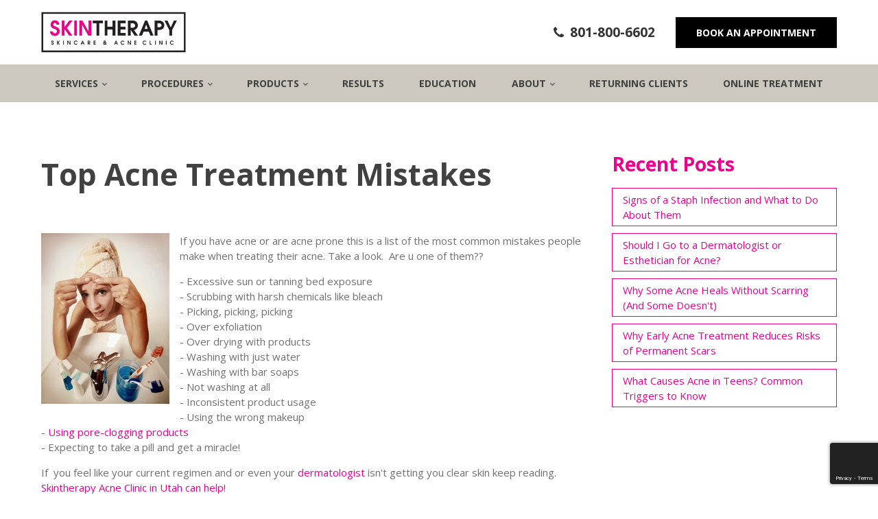

--- FILE ---
content_type: text/html; charset=UTF-8
request_url: https://acnetreatmentskincareslc.com/top-acne-treatment-mistakes/
body_size: 19110
content:
<!DOCTYPE html>
<html lang="en-US" prefix="og: https://ogp.me/ns#" >
<head>
<meta charset="UTF-8">
<script type="text/javascript">
/* <![CDATA[ */
var gform;gform||(document.addEventListener("gform_main_scripts_loaded",function(){gform.scriptsLoaded=!0}),document.addEventListener("gform/theme/scripts_loaded",function(){gform.themeScriptsLoaded=!0}),window.addEventListener("DOMContentLoaded",function(){gform.domLoaded=!0}),gform={domLoaded:!1,scriptsLoaded:!1,themeScriptsLoaded:!1,isFormEditor:()=>"function"==typeof InitializeEditor,callIfLoaded:function(o){return!(!gform.domLoaded||!gform.scriptsLoaded||!gform.themeScriptsLoaded&&!gform.isFormEditor()||(gform.isFormEditor()&&console.warn("The use of gform.initializeOnLoaded() is deprecated in the form editor context and will be removed in Gravity Forms 3.1."),o(),0))},initializeOnLoaded:function(o){gform.callIfLoaded(o)||(document.addEventListener("gform_main_scripts_loaded",()=>{gform.scriptsLoaded=!0,gform.callIfLoaded(o)}),document.addEventListener("gform/theme/scripts_loaded",()=>{gform.themeScriptsLoaded=!0,gform.callIfLoaded(o)}),window.addEventListener("DOMContentLoaded",()=>{gform.domLoaded=!0,gform.callIfLoaded(o)}))},hooks:{action:{},filter:{}},addAction:function(o,r,e,t){gform.addHook("action",o,r,e,t)},addFilter:function(o,r,e,t){gform.addHook("filter",o,r,e,t)},doAction:function(o){gform.doHook("action",o,arguments)},applyFilters:function(o){return gform.doHook("filter",o,arguments)},removeAction:function(o,r){gform.removeHook("action",o,r)},removeFilter:function(o,r,e){gform.removeHook("filter",o,r,e)},addHook:function(o,r,e,t,n){null==gform.hooks[o][r]&&(gform.hooks[o][r]=[]);var d=gform.hooks[o][r];null==n&&(n=r+"_"+d.length),gform.hooks[o][r].push({tag:n,callable:e,priority:t=null==t?10:t})},doHook:function(r,o,e){var t;if(e=Array.prototype.slice.call(e,1),null!=gform.hooks[r][o]&&((o=gform.hooks[r][o]).sort(function(o,r){return o.priority-r.priority}),o.forEach(function(o){"function"!=typeof(t=o.callable)&&(t=window[t]),"action"==r?t.apply(null,e):e[0]=t.apply(null,e)})),"filter"==r)return e[0]},removeHook:function(o,r,t,n){var e;null!=gform.hooks[o][r]&&(e=(e=gform.hooks[o][r]).filter(function(o,r,e){return!!(null!=n&&n!=o.tag||null!=t&&t!=o.priority)}),gform.hooks[o][r]=e)}});
/* ]]> */
</script>

<meta name="viewport" content="width=device-width, initial-scale=1.0">
<!-- WP_HEAD() START -->
<link rel="preload" as="style" href="https://fonts.googleapis.com/css?family=Open+Sans:100,200,300,400,500,600,700,800,900|Open+Sans:100,200,300,400,500,600,700,800,900" >
<link rel="stylesheet" href="https://fonts.googleapis.com/css?family=Open+Sans:100,200,300,400,500,600,700,800,900|Open+Sans:100,200,300,400,500,600,700,800,900">
<link rel="preload" as="style" href="https://use.typekit.net/bhk4uep.css">
<link rel="stylesheet" href="https://use.typekit.net/bhk4uep.css">
	<style>img:is([sizes="auto" i], [sizes^="auto," i]) { contain-intrinsic-size: 3000px 1500px }</style>
	
<!-- Search Engine Optimization by Rank Math - https://rankmath.com/ -->
<title>Top Acne Treatment Mistakes | Skintherapy</title>
<meta name="description" content="If you have acne or are acne prone this is a list of the most common mistakes people make when treating their acne. Take a look.  Are u one of them??"/>
<meta name="robots" content="follow, index, max-snippet:-1, max-video-preview:-1, max-image-preview:large"/>
<link rel="canonical" href="https://acnetreatmentskincareslc.com/top-acne-treatment-mistakes/" />
<meta property="og:locale" content="en_US" />
<meta property="og:type" content="article" />
<meta property="og:title" content="Top Acne Treatment Mistakes | Skintherapy" />
<meta property="og:description" content="If you have acne or are acne prone this is a list of the most common mistakes people make when treating their acne. Take a look.  Are u one of them??" />
<meta property="og:url" content="https://acnetreatmentskincareslc.com/top-acne-treatment-mistakes/" />
<meta property="og:site_name" content="Skintherapy Skincare &amp; Acne Clinic" />
<meta property="article:section" content="Uncategorized" />
<meta property="og:updated_time" content="2021-06-08T07:30:33-06:00" />
<meta property="article:published_time" content="2014-01-01T20:51:00-07:00" />
<meta property="article:modified_time" content="2021-06-08T07:30:33-06:00" />
<meta name="twitter:card" content="summary_large_image" />
<meta name="twitter:title" content="Top Acne Treatment Mistakes | Skintherapy" />
<meta name="twitter:description" content="If you have acne or are acne prone this is a list of the most common mistakes people make when treating their acne. Take a look.  Are u one of them??" />
<meta name="twitter:site" content="@dev" />
<meta name="twitter:creator" content="@dev" />
<meta name="twitter:label1" content="Written by" />
<meta name="twitter:data1" content="jgoorman" />
<meta name="twitter:label2" content="Time to read" />
<meta name="twitter:data2" content="Less than a minute" />
<script type="application/ld+json" class="rank-math-schema">{"@context":"https://schema.org","@graph":[{"@type":"Organization","@id":"https://acnetreatmentskincareslc.com/#organization","name":"Skintherapy Skincare &amp; Acne Clinic","sameAs":["https://twitter.com/dev"],"logo":{"@type":"ImageObject","@id":"https://acnetreatmentskincareslc.com/#logo","url":"https://acnetreatmentskincareslc.com/wp-content/uploads/2021/05/logo-1.png","contentUrl":"https://acnetreatmentskincareslc.com/wp-content/uploads/2021/05/logo-1.png","caption":"Skintherapy Skincare &amp; Acne Clinic","inLanguage":"en-US","width":"211","height":"60"}},{"@type":"WebSite","@id":"https://acnetreatmentskincareslc.com/#website","url":"https://acnetreatmentskincareslc.com","name":"Skintherapy Skincare &amp; Acne Clinic","publisher":{"@id":"https://acnetreatmentskincareslc.com/#organization"},"inLanguage":"en-US"},{"@type":"ImageObject","@id":"http://4.bp.blogspot.com/-QIZOece0Wp8/VDNuv2SBtHI/AAAAAAAAH04/AfO4d3VFnHA/s1600/cystic-acne-treatment-1.jpg","url":"http://4.bp.blogspot.com/-QIZOece0Wp8/VDNuv2SBtHI/AAAAAAAAH04/AfO4d3VFnHA/s1600/cystic-acne-treatment-1.jpg","width":"200","height":"200","inLanguage":"en-US"},{"@type":"WebPage","@id":"https://acnetreatmentskincareslc.com/top-acne-treatment-mistakes/#webpage","url":"https://acnetreatmentskincareslc.com/top-acne-treatment-mistakes/","name":"Top Acne Treatment Mistakes | Skintherapy","datePublished":"2014-01-01T20:51:00-07:00","dateModified":"2021-06-08T07:30:33-06:00","isPartOf":{"@id":"https://acnetreatmentskincareslc.com/#website"},"primaryImageOfPage":{"@id":"http://4.bp.blogspot.com/-QIZOece0Wp8/VDNuv2SBtHI/AAAAAAAAH04/AfO4d3VFnHA/s1600/cystic-acne-treatment-1.jpg"},"inLanguage":"en-US"},{"@type":"Person","@id":"https://acnetreatmentskincareslc.com/author/jgoorman/","name":"jgoorman","url":"https://acnetreatmentskincareslc.com/author/jgoorman/","image":{"@type":"ImageObject","@id":"https://secure.gravatar.com/avatar/6e483603fab6956c2cfb7eed59ee7fa05db18cc2826c137afe47ad28d567d0b6?s=96&amp;d=mm&amp;r=g","url":"https://secure.gravatar.com/avatar/6e483603fab6956c2cfb7eed59ee7fa05db18cc2826c137afe47ad28d567d0b6?s=96&amp;d=mm&amp;r=g","caption":"jgoorman","inLanguage":"en-US"},"worksFor":{"@id":"https://acnetreatmentskincareslc.com/#organization"}},{"@type":"BlogPosting","headline":"Top Acne Treatment Mistakes | Skintherapy","datePublished":"2014-01-01T20:51:00-07:00","dateModified":"2021-06-08T07:30:33-06:00","articleSection":"Uncategorized","author":{"@id":"https://acnetreatmentskincareslc.com/author/jgoorman/","name":"jgoorman"},"publisher":{"@id":"https://acnetreatmentskincareslc.com/#organization"},"description":"If you have acne or are acne prone this is a list of the most common mistakes people make when treating their acne. Take a look.\u00a0 Are u one of them??","name":"Top Acne Treatment Mistakes | Skintherapy","@id":"https://acnetreatmentskincareslc.com/top-acne-treatment-mistakes/#richSnippet","isPartOf":{"@id":"https://acnetreatmentskincareslc.com/top-acne-treatment-mistakes/#webpage"},"image":{"@id":"http://4.bp.blogspot.com/-QIZOece0Wp8/VDNuv2SBtHI/AAAAAAAAH04/AfO4d3VFnHA/s1600/cystic-acne-treatment-1.jpg"},"inLanguage":"en-US","mainEntityOfPage":{"@id":"https://acnetreatmentskincareslc.com/top-acne-treatment-mistakes/#webpage"}}]}</script>
<!-- /Rank Math WordPress SEO plugin -->

<link rel='stylesheet' id='sbi_styles-css' href='https://acnetreatmentskincareslc.com/wp-content/plugins/instagram-feed/css/sbi-styles.min.css?ver=6.9.1' type='text/css' media='all' />
<link rel='stylesheet' id='wp-block-library-css' href='https://acnetreatmentskincareslc.com/wp-includes/css/dist/block-library/style.min.css?ver=6.8.3' type='text/css' media='all' />
<style id='classic-theme-styles-inline-css' type='text/css'>
/*! This file is auto-generated */
.wp-block-button__link{color:#fff;background-color:#32373c;border-radius:9999px;box-shadow:none;text-decoration:none;padding:calc(.667em + 2px) calc(1.333em + 2px);font-size:1.125em}.wp-block-file__button{background:#32373c;color:#fff;text-decoration:none}
</style>
<style id='safe-svg-svg-icon-style-inline-css' type='text/css'>
.safe-svg-cover{text-align:center}.safe-svg-cover .safe-svg-inside{display:inline-block;max-width:100%}.safe-svg-cover svg{height:100%;max-height:100%;max-width:100%;width:100%}

</style>
<style id='global-styles-inline-css' type='text/css'>
:root{--wp--preset--aspect-ratio--square: 1;--wp--preset--aspect-ratio--4-3: 4/3;--wp--preset--aspect-ratio--3-4: 3/4;--wp--preset--aspect-ratio--3-2: 3/2;--wp--preset--aspect-ratio--2-3: 2/3;--wp--preset--aspect-ratio--16-9: 16/9;--wp--preset--aspect-ratio--9-16: 9/16;--wp--preset--color--black: #000000;--wp--preset--color--cyan-bluish-gray: #abb8c3;--wp--preset--color--white: #ffffff;--wp--preset--color--pale-pink: #f78da7;--wp--preset--color--vivid-red: #cf2e2e;--wp--preset--color--luminous-vivid-orange: #ff6900;--wp--preset--color--luminous-vivid-amber: #fcb900;--wp--preset--color--light-green-cyan: #7bdcb5;--wp--preset--color--vivid-green-cyan: #00d084;--wp--preset--color--pale-cyan-blue: #8ed1fc;--wp--preset--color--vivid-cyan-blue: #0693e3;--wp--preset--color--vivid-purple: #9b51e0;--wp--preset--gradient--vivid-cyan-blue-to-vivid-purple: linear-gradient(135deg,rgba(6,147,227,1) 0%,rgb(155,81,224) 100%);--wp--preset--gradient--light-green-cyan-to-vivid-green-cyan: linear-gradient(135deg,rgb(122,220,180) 0%,rgb(0,208,130) 100%);--wp--preset--gradient--luminous-vivid-amber-to-luminous-vivid-orange: linear-gradient(135deg,rgba(252,185,0,1) 0%,rgba(255,105,0,1) 100%);--wp--preset--gradient--luminous-vivid-orange-to-vivid-red: linear-gradient(135deg,rgba(255,105,0,1) 0%,rgb(207,46,46) 100%);--wp--preset--gradient--very-light-gray-to-cyan-bluish-gray: linear-gradient(135deg,rgb(238,238,238) 0%,rgb(169,184,195) 100%);--wp--preset--gradient--cool-to-warm-spectrum: linear-gradient(135deg,rgb(74,234,220) 0%,rgb(151,120,209) 20%,rgb(207,42,186) 40%,rgb(238,44,130) 60%,rgb(251,105,98) 80%,rgb(254,248,76) 100%);--wp--preset--gradient--blush-light-purple: linear-gradient(135deg,rgb(255,206,236) 0%,rgb(152,150,240) 100%);--wp--preset--gradient--blush-bordeaux: linear-gradient(135deg,rgb(254,205,165) 0%,rgb(254,45,45) 50%,rgb(107,0,62) 100%);--wp--preset--gradient--luminous-dusk: linear-gradient(135deg,rgb(255,203,112) 0%,rgb(199,81,192) 50%,rgb(65,88,208) 100%);--wp--preset--gradient--pale-ocean: linear-gradient(135deg,rgb(255,245,203) 0%,rgb(182,227,212) 50%,rgb(51,167,181) 100%);--wp--preset--gradient--electric-grass: linear-gradient(135deg,rgb(202,248,128) 0%,rgb(113,206,126) 100%);--wp--preset--gradient--midnight: linear-gradient(135deg,rgb(2,3,129) 0%,rgb(40,116,252) 100%);--wp--preset--font-size--small: 13px;--wp--preset--font-size--medium: 20px;--wp--preset--font-size--large: 36px;--wp--preset--font-size--x-large: 42px;--wp--preset--spacing--20: 0.44rem;--wp--preset--spacing--30: 0.67rem;--wp--preset--spacing--40: 1rem;--wp--preset--spacing--50: 1.5rem;--wp--preset--spacing--60: 2.25rem;--wp--preset--spacing--70: 3.38rem;--wp--preset--spacing--80: 5.06rem;--wp--preset--shadow--natural: 6px 6px 9px rgba(0, 0, 0, 0.2);--wp--preset--shadow--deep: 12px 12px 50px rgba(0, 0, 0, 0.4);--wp--preset--shadow--sharp: 6px 6px 0px rgba(0, 0, 0, 0.2);--wp--preset--shadow--outlined: 6px 6px 0px -3px rgba(255, 255, 255, 1), 6px 6px rgba(0, 0, 0, 1);--wp--preset--shadow--crisp: 6px 6px 0px rgba(0, 0, 0, 1);}:where(.is-layout-flex){gap: 0.5em;}:where(.is-layout-grid){gap: 0.5em;}body .is-layout-flex{display: flex;}.is-layout-flex{flex-wrap: wrap;align-items: center;}.is-layout-flex > :is(*, div){margin: 0;}body .is-layout-grid{display: grid;}.is-layout-grid > :is(*, div){margin: 0;}:where(.wp-block-columns.is-layout-flex){gap: 2em;}:where(.wp-block-columns.is-layout-grid){gap: 2em;}:where(.wp-block-post-template.is-layout-flex){gap: 1.25em;}:where(.wp-block-post-template.is-layout-grid){gap: 1.25em;}.has-black-color{color: var(--wp--preset--color--black) !important;}.has-cyan-bluish-gray-color{color: var(--wp--preset--color--cyan-bluish-gray) !important;}.has-white-color{color: var(--wp--preset--color--white) !important;}.has-pale-pink-color{color: var(--wp--preset--color--pale-pink) !important;}.has-vivid-red-color{color: var(--wp--preset--color--vivid-red) !important;}.has-luminous-vivid-orange-color{color: var(--wp--preset--color--luminous-vivid-orange) !important;}.has-luminous-vivid-amber-color{color: var(--wp--preset--color--luminous-vivid-amber) !important;}.has-light-green-cyan-color{color: var(--wp--preset--color--light-green-cyan) !important;}.has-vivid-green-cyan-color{color: var(--wp--preset--color--vivid-green-cyan) !important;}.has-pale-cyan-blue-color{color: var(--wp--preset--color--pale-cyan-blue) !important;}.has-vivid-cyan-blue-color{color: var(--wp--preset--color--vivid-cyan-blue) !important;}.has-vivid-purple-color{color: var(--wp--preset--color--vivid-purple) !important;}.has-black-background-color{background-color: var(--wp--preset--color--black) !important;}.has-cyan-bluish-gray-background-color{background-color: var(--wp--preset--color--cyan-bluish-gray) !important;}.has-white-background-color{background-color: var(--wp--preset--color--white) !important;}.has-pale-pink-background-color{background-color: var(--wp--preset--color--pale-pink) !important;}.has-vivid-red-background-color{background-color: var(--wp--preset--color--vivid-red) !important;}.has-luminous-vivid-orange-background-color{background-color: var(--wp--preset--color--luminous-vivid-orange) !important;}.has-luminous-vivid-amber-background-color{background-color: var(--wp--preset--color--luminous-vivid-amber) !important;}.has-light-green-cyan-background-color{background-color: var(--wp--preset--color--light-green-cyan) !important;}.has-vivid-green-cyan-background-color{background-color: var(--wp--preset--color--vivid-green-cyan) !important;}.has-pale-cyan-blue-background-color{background-color: var(--wp--preset--color--pale-cyan-blue) !important;}.has-vivid-cyan-blue-background-color{background-color: var(--wp--preset--color--vivid-cyan-blue) !important;}.has-vivid-purple-background-color{background-color: var(--wp--preset--color--vivid-purple) !important;}.has-black-border-color{border-color: var(--wp--preset--color--black) !important;}.has-cyan-bluish-gray-border-color{border-color: var(--wp--preset--color--cyan-bluish-gray) !important;}.has-white-border-color{border-color: var(--wp--preset--color--white) !important;}.has-pale-pink-border-color{border-color: var(--wp--preset--color--pale-pink) !important;}.has-vivid-red-border-color{border-color: var(--wp--preset--color--vivid-red) !important;}.has-luminous-vivid-orange-border-color{border-color: var(--wp--preset--color--luminous-vivid-orange) !important;}.has-luminous-vivid-amber-border-color{border-color: var(--wp--preset--color--luminous-vivid-amber) !important;}.has-light-green-cyan-border-color{border-color: var(--wp--preset--color--light-green-cyan) !important;}.has-vivid-green-cyan-border-color{border-color: var(--wp--preset--color--vivid-green-cyan) !important;}.has-pale-cyan-blue-border-color{border-color: var(--wp--preset--color--pale-cyan-blue) !important;}.has-vivid-cyan-blue-border-color{border-color: var(--wp--preset--color--vivid-cyan-blue) !important;}.has-vivid-purple-border-color{border-color: var(--wp--preset--color--vivid-purple) !important;}.has-vivid-cyan-blue-to-vivid-purple-gradient-background{background: var(--wp--preset--gradient--vivid-cyan-blue-to-vivid-purple) !important;}.has-light-green-cyan-to-vivid-green-cyan-gradient-background{background: var(--wp--preset--gradient--light-green-cyan-to-vivid-green-cyan) !important;}.has-luminous-vivid-amber-to-luminous-vivid-orange-gradient-background{background: var(--wp--preset--gradient--luminous-vivid-amber-to-luminous-vivid-orange) !important;}.has-luminous-vivid-orange-to-vivid-red-gradient-background{background: var(--wp--preset--gradient--luminous-vivid-orange-to-vivid-red) !important;}.has-very-light-gray-to-cyan-bluish-gray-gradient-background{background: var(--wp--preset--gradient--very-light-gray-to-cyan-bluish-gray) !important;}.has-cool-to-warm-spectrum-gradient-background{background: var(--wp--preset--gradient--cool-to-warm-spectrum) !important;}.has-blush-light-purple-gradient-background{background: var(--wp--preset--gradient--blush-light-purple) !important;}.has-blush-bordeaux-gradient-background{background: var(--wp--preset--gradient--blush-bordeaux) !important;}.has-luminous-dusk-gradient-background{background: var(--wp--preset--gradient--luminous-dusk) !important;}.has-pale-ocean-gradient-background{background: var(--wp--preset--gradient--pale-ocean) !important;}.has-electric-grass-gradient-background{background: var(--wp--preset--gradient--electric-grass) !important;}.has-midnight-gradient-background{background: var(--wp--preset--gradient--midnight) !important;}.has-small-font-size{font-size: var(--wp--preset--font-size--small) !important;}.has-medium-font-size{font-size: var(--wp--preset--font-size--medium) !important;}.has-large-font-size{font-size: var(--wp--preset--font-size--large) !important;}.has-x-large-font-size{font-size: var(--wp--preset--font-size--x-large) !important;}
:where(.wp-block-post-template.is-layout-flex){gap: 1.25em;}:where(.wp-block-post-template.is-layout-grid){gap: 1.25em;}
:where(.wp-block-columns.is-layout-flex){gap: 2em;}:where(.wp-block-columns.is-layout-grid){gap: 2em;}
:root :where(.wp-block-pullquote){font-size: 1.5em;line-height: 1.6;}
</style>
<link rel='stylesheet' id='oxygen-css' href='https://acnetreatmentskincareslc.com/wp-content/plugins/oxygen/component-framework/oxygen.css?ver=4.9.1' type='text/css' media='all' />
<link rel='stylesheet' id='passster-public-css' href='https://acnetreatmentskincareslc.com/wp-content/plugins/content-protector/assets/public/passster-public.min.css?ver=4.2.6.6' type='text/css' media='all' />
<script type="text/javascript" src="https://acnetreatmentskincareslc.com/wp-includes/js/jquery/jquery.min.js?ver=3.7.1" id="jquery-core-js"></script>
<script type="text/javascript" src="https://acnetreatmentskincareslc.com/wp-content/plugins/content-protector/assets/public/cookie.js?ver=6.8.3" id="passster-cookie-js"></script>
<script type="text/javascript" id="passster-public-js-extra">
/* <![CDATA[ */
var ps_ajax = {"ajax_url":"https:\/\/acnetreatmentskincareslc.com\/wp-admin\/admin-ajax.php","nonce":"9dad11c4ac","hash_nonce":"bd379b4bd6","logout_nonce":"13413c8d6d","post_id":"364","shortcodes":[],"permalink":"https:\/\/acnetreatmentskincareslc.com\/top-acne-treatment-mistakes\/","cookie_duration_unit":"days","cookie_duration":"2","disable_cookie":"","unlock_mode":"1"};
/* ]]> */
</script>
<script type="text/javascript" src="https://acnetreatmentskincareslc.com/wp-content/plugins/content-protector/assets/public/passster-public.min.js?ver=4.2.6.6" id="passster-public-js"></script>
<link rel="https://api.w.org/" href="https://acnetreatmentskincareslc.com/wp-json/" /><link rel="alternate" title="JSON" type="application/json" href="https://acnetreatmentskincareslc.com/wp-json/wp/v2/posts/364" /><link rel="EditURI" type="application/rsd+xml" title="RSD" href="https://acnetreatmentskincareslc.com/xmlrpc.php?rsd" />
<meta name="generator" content="WordPress 6.8.3" />
<link rel='shortlink' href='https://acnetreatmentskincareslc.com/?p=364' />
<link rel="alternate" title="oEmbed (JSON)" type="application/json+oembed" href="https://acnetreatmentskincareslc.com/wp-json/oembed/1.0/embed?url=https%3A%2F%2Facnetreatmentskincareslc.com%2Ftop-acne-treatment-mistakes%2F" />
<link rel="alternate" title="oEmbed (XML)" type="text/xml+oembed" href="https://acnetreatmentskincareslc.com/wp-json/oembed/1.0/embed?url=https%3A%2F%2Facnetreatmentskincareslc.com%2Ftop-acne-treatment-mistakes%2F&#038;format=xml" />
<!-- HFCM by 99 Robots - Snippet # 2: GSC -->
<meta name="google-site-verification" content="SnTrZOg2ydMtZSZN6_WQoi1kEvsfuehGx3vzvzcSYn0" />
<!-- /end HFCM by 99 Robots -->

<!--BEGIN: TRACKING CODE MANAGER (v2.5.0) BY INTELLYWP.COM IN HEAD//-->
<!-- Facebook Pixel Code -->
<script>
!function(f,b,e,v,n,t,s)
{if(f.fbq)return;n=f.fbq=function(){n.callMethod?
n.callMethod.apply(n,arguments):n.queue.push(arguments)};
if(!f._fbq)f._fbq=n;n.push=n;n.loaded=!0;n.version='2.0';
n.queue=[];t=b.createElement(e);t.async=!0;
t.src=v;s=b.getElementsByTagName(e)[0];
s.parentNode.insertBefore(t,s)}(window,document,'script',
'https://connect.facebook.net/en_US/fbevents.js');
fbq('init', '397054340749436'); 
fbq('track', 'PageView');
</script>
<noscript>
<img height="1" width="1" src="https://www.facebook.com/tr?id=397054340749436&ev=PageView
&noscript=1" />
</noscript>
<!-- End Facebook Pixel Code -->
<!-- Google Tag Manager -->
<script>(function(w,d,s,l,i){w[l]=w[l]||[];w[l].push({'gtm.start':
new Date().getTime(),event:'gtm.js'});var f=d.getElementsByTagName(s)[0],
j=d.createElement(s),dl=l!='dataLayer'?'&l='+l:'';j.async=true;j.src=
'https://www.googletagmanager.com/gtm.js?id='+i+dl;f.parentNode.insertBefore(j,f);
})(window,document,'script','dataLayer','GTM-TJ22BBL');</script>
<!-- End Google Tag Manager -->
<script type="application/ld+json">
  {
  "@context": "http://schema.org",
  "@type": "LocalBusiness",
  "url": "https://acnetreatmentskincareslc.com/",
  "logo": "https://acnetreatmentskincareslc.com/wp-content/uploads/2018/11/logo.png",
  "image": ["https://acnetreatmentskincareslc.com/wp-content/uploads/2018/12/shutterstock_221979913.jpg", "https://acnetreatmentskincareslc.com/wp-content/uploads/2018/10/9afterNew.png", "https://acnetreatmentskincareslc.com/wp-content/uploads/2018/10/7before.jpg"], 
  "email": "utahacneclinic@hotmail.com",
  "address": {
	"@type": "PostalAddress",
	"addressLocality": "Salt Lake City",
	"addressRegion": "UT",
	"postalCode": "84124",
	"streetAddress": "1345 East 3900 South, Suite 204"
  },
  "hasMap": "https://www.google.com/maps/place/Skintherapy+Skincare+%26+Acne+Clinic/@40.6874527,-111.8553551,17z/data=!3m1!4b1!4m5!3m4!1s0x8752871bbdea0af3:0x6b9ae9ca2cdf8b54!8m2!3d40.6874527!4d-111.8531664",
  "geo": {
	"@type": "GeoCoordinates",
	"latitude": "40.6874527",
	"longitude": "-111.8553551"
		 },     
  "description": "The journey to achieving clear skin takes commitment and teamwork. At Skintherapy, our clinic offers a comprehensive approach to clearing acne without harsh prescriptions allowing us to personalize your experience every step of the way.",
  "name": "Skin Therapy",
  "telephone": "801-800-6602",
  "openingHours": ["Tu 9:00-17:00","We,Th,Fr 12:00-18:00"],	
  "sameAs": [ "https://www.facebook.com/SkinTherapyClinic/",
	"https://www.instagram.com/utahacneclinic/"]
	}</script>
<!--END: https://wordpress.org/plugins/tracking-code-manager IN HEAD//-->        <style>
            .passster-form {
                max-width: 700px !important;
                        }

            .passster-form > form {
                background: #FAFAFA;
                padding: 20px 20px 20px 20px;
                margin: 0px 0px 0px 0px;
                border-radius: 0px;
            }

            .passster-form h4 {
                font-size: 24px;
                font-weight: 500;
                color: #6804cc;
            }

            .passster-form p {
                font-size: 16px;
                font-weight: 300;
                color: #000;
            }

            .passster-submit, .passster-submit-recaptcha {
                background: #6804cc;
                padding: 10px 10px 10px 10px;
                margin: 0px 0px 0px 0px;
                border-radius: 0px;
                font-size: 12px;
                font-weight: 400;
                color: #fff;
            }

            .passster-submit:hover, .passster-submit-recaptcha:hover {
                background: #000;
                color: #fff;
            }
        </style>
		<link rel="icon" href="https://acnetreatmentskincareslc.com/wp-content/uploads/2021/05/logo-1-150x60.png" sizes="32x32" />
<link rel="icon" href="https://acnetreatmentskincareslc.com/wp-content/uploads/2021/05/logo-1.png" sizes="192x192" />
<link rel="apple-touch-icon" href="https://acnetreatmentskincareslc.com/wp-content/uploads/2021/05/logo-1.png" />
<meta name="msapplication-TileImage" content="https://acnetreatmentskincareslc.com/wp-content/uploads/2021/05/logo-1.png" />
		<style type="text/css" id="wp-custom-css">
			#ingredientsFound {
    color: #F00;
    padding: 10px 15px;
}
#ingredientsResult {
    padding: 10px 25px;
   margin-top: 10px;
    margin-bottom: 20px;
    border: 1px solid #757e53;
}		</style>
		<link rel='stylesheet' id='oxygen-cache-14-css' href='//acnetreatmentskincareslc.com/wp-content/uploads/oxygen/css/14.css?cache=1662179820&#038;ver=6.8.3' type='text/css' media='all' />
<link rel='stylesheet' id='oxygen-cache-44123-css' href='//acnetreatmentskincareslc.com/wp-content/uploads/oxygen/css/44123.css?cache=1662179813&#038;ver=6.8.3' type='text/css' media='all' />
<link rel='stylesheet' id='oxygen-universal-styles-css' href='//acnetreatmentskincareslc.com/wp-content/uploads/oxygen/css/universal.css?cache=1742316784&#038;ver=6.8.3' type='text/css' media='all' />
<!-- END OF WP_HEAD() -->
</head>
<body class="wp-singular post-template-default single single-post postid-364 single-format-standard wp-theme-oxygen-is-not-a-theme  wp-embed-responsive oxygen-body" >


<!--BEGIN: TRACKING CODE MANAGER (v2.5.0) BY INTELLYWP.COM IN BODY//-->
<!-- Google Tag Manager (noscript) -->
<noscript><iframe src="https://www.googletagmanager.com/ns.html?id=GTM-TJ22BBL" height="0" width="0" style="display:none"></iframe></noscript>
<!-- End Google Tag Manager (noscript) -->

<script defer src="https://connect.podium.com/widget.js#ORG_TOKEN=2e88ffe5-aa06-4a2e-b904-f6c0b34d7856" id="podium-widget"></script>
<!--END: https://wordpress.org/plugins/tracking-code-manager IN BODY//-->


						<header id="_header-1-14" class="oxy-header-wrapper oxy-sticky-header oxy-overlay-header oxy-header" ><div id="_header_row-2-14" class="oxy-header-row" ><div class="oxy-header-container"><div id="_header_left-3-14" class="oxy-header-left" ><a id="link-15-14" class="ct-link" href="https://acnetreatmentskincareslc.com/"   ><img  id="image-6-14" alt="Skin Therapy Logo" src="https://acnetreatmentskincareslc.com/wp-content/uploads/2021/05/logo-1.png" class="ct-image"/></a></div><div id="_header_center-4-14" class="oxy-header-center" ></div><div id="_header_right-5-14" class="oxy-header-right" ><a id="link-17-14" class="ct-link oxel_icon_button__container" href="tel:801-800-6602" target="_self"   role="button"><div id="fancy_icon-18-14" class="ct-fancy-icon oxel_icon_button_icon" ><svg id="svg-fancy_icon-18-14"><use xlink:href="#FontAwesomeicon-phone"></use></svg></div><div id="text_block-19-14" class="ct-text-block oxel_icon_button_text" >801-800-6602</div></a><a id="link_button-23-14" class="ct-link-button black-butt" href="https://go.booker.com/location/UtahAcneClinic" target="_blank"  >BOOK AN APPOINTMENT</a></div></div></div><div id="_header_row-74-14" class="oxy-header-row" ><div class="oxy-header-container"><div id="_header_left-75-14" class="oxy-header-left" ><a id="link-80-14" class="ct-link oxel_icon_button__container" href="tel:801-800-6602" target="_self"   role="button"><div id="fancy_icon-81-14" class="ct-fancy-icon oxel_icon_button_icon" ><svg id="svg-fancy_icon-81-14"><use xlink:href="#FontAwesomeicon-phone"></use></svg></div><div id="text_block-82-14" class="ct-text-block oxel_icon_button_text" >801-800-6602</div></a></div><div id="_header_center-78-14" class="oxy-header-center" ></div><div id="_header_right-79-14" class="oxy-header-right" ><a id="link_button-83-14" class="ct-link-button black-butt" href="https://go.booker.com/location/UtahAcneClinic" target="_blank"  >BOOK AN APPOINTMENT</a></div></div></div><div id="_header_row-84-14" class="oxy-header-row" ><div class="oxy-header-container"><div id="_header_left-85-14" class="oxy-header-left" ><a id="link-86-14" class="ct-link" href="https://acnetreatmentskincareslc.com/"   ><img  id="image-87-14" alt="Skin Therapy Logo" src="https://acnetreatmentskincareslc.com/wp-content/uploads/2021/05/logo-1.png" class="ct-image"/></a></div><div id="_header_center-88-14" class="oxy-header-center" ></div><div id="_header_right-89-14" class="oxy-header-right" ><nav id="_nav_menu-116-14" class="oxy-nav-menu oxy-nav-menu-dropdowns oxy-nav-menu-dropdown-arrow oxy-nav-menu-responsive-dropdowns" ><div class='oxy-menu-toggle'><div class='oxy-nav-menu-hamburger-wrap'><div class='oxy-nav-menu-hamburger'><div class='oxy-nav-menu-hamburger-line'></div><div class='oxy-nav-menu-hamburger-line'></div><div class='oxy-nav-menu-hamburger-line'></div></div></div></div><div class="menu-main-navigation-container"><ul id="menu-main-navigation" class="oxy-nav-menu-list"><li id="menu-item-108" class="menu-item menu-item-type-post_type menu-item-object-page menu-item-has-children menu-item-108"><a href="https://acnetreatmentskincareslc.com/acne-services/">Services</a>
<ul class="sub-menu">
	<li id="menu-item-114" class="menu-item menu-item-type-post_type menu-item-object-page menu-item-114"><a href="https://acnetreatmentskincareslc.com/acne-services/">Acne</a></li>
	<li id="menu-item-44299" class="menu-item menu-item-type-post_type menu-item-object-page menu-item-44299"><a href="https://acnetreatmentskincareslc.com/anti-aging-treatment/">Anti-Aging Treatment</a></li>
	<li id="menu-item-110" class="menu-item menu-item-type-post_type menu-item-object-page menu-item-110"><a href="https://acnetreatmentskincareslc.com/hormonal-acne-treatment/">Hormonal Acne Treatment</a></li>
	<li id="menu-item-111" class="menu-item menu-item-type-post_type menu-item-object-page menu-item-111"><a href="https://acnetreatmentskincareslc.com/teen-acne-treatment/">Teen Acne Treatment</a></li>
	<li id="menu-item-112" class="menu-item menu-item-type-post_type menu-item-object-page menu-item-112"><a href="https://acnetreatmentskincareslc.com/acne-treatment-for-men/">Acne Treatment for Men</a></li>
	<li id="menu-item-113" class="menu-item menu-item-type-post_type menu-item-object-page menu-item-113"><a href="https://acnetreatmentskincareslc.com/acne-scar-treatment/">Acne Scar Treatment</a></li>
	<li id="menu-item-44300" class="menu-item menu-item-type-post_type menu-item-object-page menu-item-44300"><a href="https://acnetreatmentskincareslc.com/online-acne-program/">Online Acne Treatment Program</a></li>
	<li id="menu-item-44644" class="menu-item menu-item-type-post_type menu-item-object-page menu-item-44644"><a href="https://acnetreatmentskincareslc.com/microchanneling-scar-anti-aging-treatments/">Microchanneling/Microneedling</a></li>
</ul>
</li>
<li id="menu-item-44301" class="menu-item menu-item-type-post_type menu-item-object-page menu-item-has-children menu-item-44301"><a href="https://acnetreatmentskincareslc.com/non-acne-services/">PROCEDURES</a>
<ul class="sub-menu">
	<li id="menu-item-44302" class="menu-item menu-item-type-post_type menu-item-object-page menu-item-44302"><a href="https://acnetreatmentskincareslc.com/chemical-peels/">Chemical Peels</a></li>
	<li id="menu-item-44645" class="menu-item menu-item-type-post_type menu-item-object-page menu-item-44645"><a href="https://acnetreatmentskincareslc.com/microchanneling-scar-anti-aging-treatments/">Microchanneling</a></li>
	<li id="menu-item-44758" class="menu-item menu-item-type-post_type menu-item-object-page menu-item-44758"><a href="https://acnetreatmentskincareslc.com/microneedling/">Microneedling</a></li>
	<li id="menu-item-44659" class="menu-item menu-item-type-post_type menu-item-object-page menu-item-44659"><a href="https://acnetreatmentskincareslc.com/hydrating-facial/">Pamper and Peel</a></li>
</ul>
</li>
<li id="menu-item-192" class="menu-item menu-item-type-post_type menu-item-object-page menu-item-has-children menu-item-192"><a href="https://acnetreatmentskincareslc.com/products/">PRODUCTS</a>
<ul class="sub-menu">
	<li id="menu-item-191" class="menu-item menu-item-type-post_type menu-item-object-page menu-item-191"><a href="https://acnetreatmentskincareslc.com/products/cleansers/">Cleansers</a></li>
	<li id="menu-item-245" class="menu-item menu-item-type-post_type menu-item-object-page menu-item-245"><a href="https://acnetreatmentskincareslc.com/products/toners/">Toners</a></li>
	<li id="menu-item-244" class="menu-item menu-item-type-post_type menu-item-object-page menu-item-244"><a href="https://acnetreatmentskincareslc.com/products/serums/">Serums</a></li>
	<li id="menu-item-243" class="menu-item menu-item-type-post_type menu-item-object-page menu-item-243"><a href="https://acnetreatmentskincareslc.com/products/benzoyl-peroxide/">Benzoyl Peroxide</a></li>
	<li id="menu-item-242" class="menu-item menu-item-type-post_type menu-item-object-page menu-item-242"><a href="https://acnetreatmentskincareslc.com/products/moisturizers/">Moisturizers and Masks</a></li>
	<li id="menu-item-241" class="menu-item menu-item-type-post_type menu-item-object-page menu-item-241"><a href="https://acnetreatmentskincareslc.com/products/sunscreen/">Sunscreen</a></li>
	<li id="menu-item-240" class="menu-item menu-item-type-post_type menu-item-object-page menu-item-240"><a href="https://acnetreatmentskincareslc.com/products/acne-safe-makeup/">Makeup</a></li>
</ul>
</li>
<li id="menu-item-157" class="menu-item menu-item-type-post_type menu-item-object-page menu-item-157"><a href="https://acnetreatmentskincareslc.com/results/">Results</a></li>
<li id="menu-item-44128" class="menu-item menu-item-type-post_type menu-item-object-page menu-item-44128"><a href="https://acnetreatmentskincareslc.com/education/">EDUCATION</a></li>
<li id="menu-item-159" class="menu-item menu-item-type-post_type menu-item-object-page menu-item-has-children menu-item-159"><a href="https://acnetreatmentskincareslc.com/about/">ABOUT</a>
<ul class="sub-menu">
	<li id="menu-item-162" class="menu-item menu-item-type-post_type menu-item-object-page menu-item-162"><a href="https://acnetreatmentskincareslc.com/dermatologists-vs-estheticians-what-you-need-to-know/">Dermatologists vs. Estheticians</a></li>
</ul>
</li>
<li id="menu-item-21" class="menu-item menu-item-type-custom menu-item-object-custom menu-item-21"><a href="https://acnetreatmentskincareslc.com/shop/">RETURNING CLIENTS</a></li>
<li id="menu-item-165" class="menu-item menu-item-type-post_type menu-item-object-page menu-item-165"><a href="https://acnetreatmentskincareslc.com/online-acne-program/">ONLINE TREATMENT</a></li>
</ul></div></nav></div></div></div><div id="_header_row-8-14" class="oxy-header-row" ><div class="oxy-header-container"><div id="_header_left-9-14" class="oxy-header-left" ></div><div id="_header_center-11-14" class="oxy-header-center" ><nav id="_nav_menu-13-14" class="oxy-nav-menu oxy-nav-menu-dropdowns oxy-nav-menu-dropdown-arrow" ><div class='oxy-menu-toggle'><div class='oxy-nav-menu-hamburger-wrap'><div class='oxy-nav-menu-hamburger'><div class='oxy-nav-menu-hamburger-line'></div><div class='oxy-nav-menu-hamburger-line'></div><div class='oxy-nav-menu-hamburger-line'></div></div></div></div><div class="menu-main-navigation-container"><ul id="menu-main-navigation-1" class="oxy-nav-menu-list"><li class="menu-item menu-item-type-post_type menu-item-object-page menu-item-has-children menu-item-108"><a href="https://acnetreatmentskincareslc.com/acne-services/">Services</a>
<ul class="sub-menu">
	<li class="menu-item menu-item-type-post_type menu-item-object-page menu-item-114"><a href="https://acnetreatmentskincareslc.com/acne-services/">Acne</a></li>
	<li class="menu-item menu-item-type-post_type menu-item-object-page menu-item-44299"><a href="https://acnetreatmentskincareslc.com/anti-aging-treatment/">Anti-Aging Treatment</a></li>
	<li class="menu-item menu-item-type-post_type menu-item-object-page menu-item-110"><a href="https://acnetreatmentskincareslc.com/hormonal-acne-treatment/">Hormonal Acne Treatment</a></li>
	<li class="menu-item menu-item-type-post_type menu-item-object-page menu-item-111"><a href="https://acnetreatmentskincareslc.com/teen-acne-treatment/">Teen Acne Treatment</a></li>
	<li class="menu-item menu-item-type-post_type menu-item-object-page menu-item-112"><a href="https://acnetreatmentskincareslc.com/acne-treatment-for-men/">Acne Treatment for Men</a></li>
	<li class="menu-item menu-item-type-post_type menu-item-object-page menu-item-113"><a href="https://acnetreatmentskincareslc.com/acne-scar-treatment/">Acne Scar Treatment</a></li>
	<li class="menu-item menu-item-type-post_type menu-item-object-page menu-item-44300"><a href="https://acnetreatmentskincareslc.com/online-acne-program/">Online Acne Treatment Program</a></li>
	<li class="menu-item menu-item-type-post_type menu-item-object-page menu-item-44644"><a href="https://acnetreatmentskincareslc.com/microchanneling-scar-anti-aging-treatments/">Microchanneling/Microneedling</a></li>
</ul>
</li>
<li class="menu-item menu-item-type-post_type menu-item-object-page menu-item-has-children menu-item-44301"><a href="https://acnetreatmentskincareslc.com/non-acne-services/">PROCEDURES</a>
<ul class="sub-menu">
	<li class="menu-item menu-item-type-post_type menu-item-object-page menu-item-44302"><a href="https://acnetreatmentskincareslc.com/chemical-peels/">Chemical Peels</a></li>
	<li class="menu-item menu-item-type-post_type menu-item-object-page menu-item-44645"><a href="https://acnetreatmentskincareslc.com/microchanneling-scar-anti-aging-treatments/">Microchanneling</a></li>
	<li class="menu-item menu-item-type-post_type menu-item-object-page menu-item-44758"><a href="https://acnetreatmentskincareslc.com/microneedling/">Microneedling</a></li>
	<li class="menu-item menu-item-type-post_type menu-item-object-page menu-item-44659"><a href="https://acnetreatmentskincareslc.com/hydrating-facial/">Pamper and Peel</a></li>
</ul>
</li>
<li class="menu-item menu-item-type-post_type menu-item-object-page menu-item-has-children menu-item-192"><a href="https://acnetreatmentskincareslc.com/products/">PRODUCTS</a>
<ul class="sub-menu">
	<li class="menu-item menu-item-type-post_type menu-item-object-page menu-item-191"><a href="https://acnetreatmentskincareslc.com/products/cleansers/">Cleansers</a></li>
	<li class="menu-item menu-item-type-post_type menu-item-object-page menu-item-245"><a href="https://acnetreatmentskincareslc.com/products/toners/">Toners</a></li>
	<li class="menu-item menu-item-type-post_type menu-item-object-page menu-item-244"><a href="https://acnetreatmentskincareslc.com/products/serums/">Serums</a></li>
	<li class="menu-item menu-item-type-post_type menu-item-object-page menu-item-243"><a href="https://acnetreatmentskincareslc.com/products/benzoyl-peroxide/">Benzoyl Peroxide</a></li>
	<li class="menu-item menu-item-type-post_type menu-item-object-page menu-item-242"><a href="https://acnetreatmentskincareslc.com/products/moisturizers/">Moisturizers and Masks</a></li>
	<li class="menu-item menu-item-type-post_type menu-item-object-page menu-item-241"><a href="https://acnetreatmentskincareslc.com/products/sunscreen/">Sunscreen</a></li>
	<li class="menu-item menu-item-type-post_type menu-item-object-page menu-item-240"><a href="https://acnetreatmentskincareslc.com/products/acne-safe-makeup/">Makeup</a></li>
</ul>
</li>
<li class="menu-item menu-item-type-post_type menu-item-object-page menu-item-157"><a href="https://acnetreatmentskincareslc.com/results/">Results</a></li>
<li class="menu-item menu-item-type-post_type menu-item-object-page menu-item-44128"><a href="https://acnetreatmentskincareslc.com/education/">EDUCATION</a></li>
<li class="menu-item menu-item-type-post_type menu-item-object-page menu-item-has-children menu-item-159"><a href="https://acnetreatmentskincareslc.com/about/">ABOUT</a>
<ul class="sub-menu">
	<li class="menu-item menu-item-type-post_type menu-item-object-page menu-item-162"><a href="https://acnetreatmentskincareslc.com/dermatologists-vs-estheticians-what-you-need-to-know/">Dermatologists vs. Estheticians</a></li>
</ul>
</li>
<li class="menu-item menu-item-type-custom menu-item-object-custom menu-item-21"><a href="https://acnetreatmentskincareslc.com/shop/">RETURNING CLIENTS</a></li>
<li class="menu-item menu-item-type-post_type menu-item-object-page menu-item-165"><a href="https://acnetreatmentskincareslc.com/online-acne-program/">ONLINE TREATMENT</a></li>
</ul></div></nav></div><div id="_header_right-12-14" class="oxy-header-right" ></div></div></div></header>
				<script type="text/javascript">
			jQuery(document).ready(function() {
				var selector = "#_header-1-14",
					scrollval = parseInt("300");
				if (!scrollval || scrollval < 1) {
										if (jQuery(window).width() >= 992){
											jQuery("body").css("margin-top", jQuery(selector).outerHeight());
						jQuery(selector).addClass("oxy-sticky-header-active");
										}
									}
				else {
					var scrollTopOld = 0;
					jQuery(window).scroll(function() {
						if (!jQuery('body').hasClass('oxy-nav-menu-prevent-overflow')) {
							if (jQuery(this).scrollTop() > scrollval 
																) {
								if (
																		jQuery(window).width() >= 992 && 
																		!jQuery(selector).hasClass("oxy-sticky-header-active")) {
									if (jQuery(selector).css('position')!='absolute') {
										jQuery("body").css("margin-top", jQuery(selector).outerHeight());
									}
									jQuery(selector)
										.addClass("oxy-sticky-header-active")
																			.addClass("oxy-sticky-header-fade-in");
																	}
							}
							else {
								jQuery(selector)
									.removeClass("oxy-sticky-header-fade-in")
									.removeClass("oxy-sticky-header-active");
								if (jQuery(selector).css('position')!='absolute') {
									jQuery("body").css("margin-top", "");
								}
							}
							scrollTopOld = jQuery(this).scrollTop();
						}
					})
				}
			});
		</script><section id="section-2-44123" class=" ct-section" ><div class="ct-section-inner-wrap"><div id="new_columns-3-44123" class="ct-new-columns" ><div id="div_block-4-44123" class="ct-div-block" ><h1 id="headline-8-44123" class="ct-headline"><span id="span-9-44123" class="ct-span" >Top Acne Treatment Mistakes</span></h1><img  id="image-11-44123" alt="" src="" class="ct-image"/><div id="text_block-12-44123" class="ct-text-block" ><span id="span-13-44123" class="ct-span oxy-stock-content-styles" ><p><a style="clear: left; float: left; margin-bottom: 1em; margin-right: 1em;" href="https://4.bp.blogspot.com/-QIZOece0Wp8/VDNuv2SBtHI/AAAAAAAAH04/AfO4d3VFnHA/s1600/cystic-acne-treatment-1.jpg" target="_blank" rel="noopener"><img decoding="async" title="Top Acne Treatment Mistakes in Salt Lake City, Utah" src="https://4.bp.blogspot.com/-QIZOece0Wp8/VDNuv2SBtHI/AAAAAAAAH04/AfO4d3VFnHA/s1600/cystic-acne-treatment-1.jpg" alt="" border="0" /></a>If you have acne or are acne prone this is a list of the most common mistakes people make when treating their acne. Take a look.  Are u one of them??</p>
<p>- Excessive sun or tanning bed exposure<br />
- Scrubbing with harsh chemicals like bleach<br />
- Picking, picking, picking<br />
- Over exfoliation<br />
- Over drying with products<br />
- Washing with just water<br />
- Washing with bar soaps<br />
- Not washing at all<br />
- Inconsistent product usage<br />
- Using the wrong makeup<br />
- <a href="https://acnetreatmentskincareslc.com/pore-clogging-ingredients-in-skin-care-and-hair-care" target="_blank" rel="noopener">Using pore-clogging products</a><br />
- Expecting to take a pill and get a miracle!</p>
<p>If  you feel like your current regimen and or even your <a href="https://acnetreatmentskincareslc.com/clearing-acne-the-right-way" target="_blank" rel="noopener"> dermatologist</a> isn't getting you clear skin keep reading.<a href="https://acnetreatmentskincareslc.com/acne-services" target="_blank" rel="noopener"> Skintherapy Acne Clinic in Utah can help!</a></p>
</span></div></div><div id="div_block-5-44123" class="ct-div-block" ><div id="widget-6-44123" class="ct-widget recent-posts" >
		<div class="widget widget_recent_entries">
		<h2 class="widgettitle">Recent Posts</h2>
		<ul>
											<li>
					<a href="https://acnetreatmentskincareslc.com/signs-of-a-staph-infection-and-what-to-do/">Signs of a Staph Infection and What to Do About Them</a>
									</li>
											<li>
					<a href="https://acnetreatmentskincareslc.com/should-i-go-to-a-dermatologist-or-esthetician-for-acne/">Should I Go to a Dermatologist or Esthetician for Acne?</a>
									</li>
											<li>
					<a href="https://acnetreatmentskincareslc.com/why-some-acne-scars/">Why Some Acne Heals Without Scarring (And Some Doesn't)</a>
									</li>
											<li>
					<a href="https://acnetreatmentskincareslc.com/early-acne-treatment-and-scarring/">Why Early Acne Treatment Reduces Risks of Permanent Scars</a>
									</li>
											<li>
					<a href="https://acnetreatmentskincareslc.com/teen-acne-causes/">What Causes Acne in Teens? Common Triggers to Know</a>
									</li>
					</ul>

		</div></div></div></div></div></section><section id="section-25-14" class=" ct-section" ><div class="ct-section-inner-wrap"><div id="new_columns-27-14" class="ct-new-columns" ><div id="div_block-28-14" class="ct-div-block" ><h2 id="headline-30-14" class="ct-headline">Contact Us</h2><div id="shortcode-32-14" class="ct-shortcode cont-form" >
                <div class='gf_browser_chrome gform_wrapper gform_legacy_markup_wrapper gform-theme--no-framework' data-form-theme='legacy' data-form-index='0' id='gform_wrapper_1' ><div id='gf_1' class='gform_anchor' tabindex='-1'></div><form method='post' enctype='multipart/form-data' target='gform_ajax_frame_1' id='gform_1'  action='/top-acne-treatment-mistakes/#gf_1' data-formid='1' novalidate>
                        <div class='gform-body gform_body'><ul id='gform_fields_1' class='gform_fields top_label form_sublabel_below description_below validation_below'><li id="field_1_1" class="gfield gfield--type-name gfield_contains_required field_sublabel_hidden_label gfield--no-description field_description_below hidden_label field_validation_below gfield_visibility_visible"  ><label class='gfield_label gform-field-label gfield_label_before_complex' >Name<span class="gfield_required"><span class="gfield_required gfield_required_asterisk">*</span></span></label><div class='ginput_complex ginput_container ginput_container--name no_prefix has_first_name no_middle_name has_last_name no_suffix gf_name_has_2 ginput_container_name gform-grid-row' id='input_1_1'>
                            
                            <span id='input_1_1_3_container' class='name_first gform-grid-col gform-grid-col--size-auto' >
                                                    <input type='text' name='input_1.3' id='input_1_1_3' value='' tabindex='50'  aria-required='true'   placeholder='First Name'  />
                                                    <label for='input_1_1_3' class='gform-field-label gform-field-label--type-sub hidden_sub_label screen-reader-text'>First</label>
                                                </span>
                            
                            <span id='input_1_1_6_container' class='name_last gform-grid-col gform-grid-col--size-auto' >
                                                    <input type='text' name='input_1.6' id='input_1_1_6' value='' tabindex='52'  aria-required='true'   placeholder='Last Name'  />
                                                    <label for='input_1_1_6' class='gform-field-label gform-field-label--type-sub hidden_sub_label screen-reader-text'>Last</label>
                                                </span>
                            
                        </div></li><li id="field_1_2" class="gfield gfield--type-phone width50 gfield_contains_required field_sublabel_below gfield--no-description field_description_below hidden_label field_validation_below gfield_visibility_visible"  ><label class='gfield_label gform-field-label' for='input_1_2'>Phone<span class="gfield_required"><span class="gfield_required gfield_required_asterisk">*</span></span></label><div class='ginput_container ginput_container_phone'><input name='input_2' id='input_1_2' type='tel' value='' class='large' tabindex='54' placeholder='Phone Number' aria-required="true" aria-invalid="false"   /></div></li><li id="field_1_3" class="gfield gfield--type-email width50 gfield_contains_required field_sublabel_below gfield--no-description field_description_below hidden_label field_validation_below gfield_visibility_visible"  ><label class='gfield_label gform-field-label' for='input_1_3'>Email<span class="gfield_required"><span class="gfield_required gfield_required_asterisk">*</span></span></label><div class='ginput_container ginput_container_email'>
                            <input name='input_3' id='input_1_3' type='email' value='' class='large' tabindex='55'  placeholder='Email' aria-required="true" aria-invalid="false"  />
                        </div></li><li id="field_1_4" class="gfield gfield--type-textarea field_sublabel_below gfield--no-description field_description_below hidden_label field_validation_below gfield_visibility_visible"  ><label class='gfield_label gform-field-label' for='input_1_4'>Message</label><div class='ginput_container ginput_container_textarea'><textarea name='input_4' id='input_1_4' class='textarea large' tabindex='56'   placeholder='Message'  aria-invalid="false"   rows='10' cols='50'></textarea></div></li><li id="field_1_5" class="gfield gfield--type-captcha gfield--width-full field_sublabel_below gfield--no-description field_description_below hidden_label field_validation_below gfield_visibility_visible"  ><label class='gfield_label gform-field-label' for='input_1_5'>CAPTCHA</label><div id='input_1_5' class='ginput_container ginput_recaptcha' data-sitekey='6LcydVQbAAAAAL2qlGroMnQ1xG4jzD9K6XuupYCI'  data-theme='dark' data-tabindex='-1' data-size='invisible' data-badge='bottomright'></div></li></ul></div>
        <div class='gform-footer gform_footer top_label'> <input type='submit' id='gform_submit_button_1' class='gform_button button' onclick='gform.submission.handleButtonClick(this);' data-submission-type='submit' value='Submit' tabindex='57' /> <input type='hidden' name='gform_ajax' value='form_id=1&amp;title=&amp;description=&amp;tabindex=49&amp;theme=legacy&amp;styles=[]&amp;hash=7ba85fdf28ee94fa8ea430e0f8d4fd53' />
            <input type='hidden' class='gform_hidden' name='gform_submission_method' data-js='gform_submission_method_1' value='iframe' />
            <input type='hidden' class='gform_hidden' name='gform_theme' data-js='gform_theme_1' id='gform_theme_1' value='legacy' />
            <input type='hidden' class='gform_hidden' name='gform_style_settings' data-js='gform_style_settings_1' id='gform_style_settings_1' value='[]' />
            <input type='hidden' class='gform_hidden' name='is_submit_1' value='1' />
            <input type='hidden' class='gform_hidden' name='gform_submit' value='1' />
            
            <input type='hidden' class='gform_hidden' name='gform_unique_id' value='' />
            <input type='hidden' class='gform_hidden' name='state_1' value='WyJbXSIsImQ1ZjY2YTk3OWYyY2Q1YTM3Yjc2YTM0MWIyMTg3NDRhIl0=' />
            <input type='hidden' autocomplete='off' class='gform_hidden' name='gform_target_page_number_1' id='gform_target_page_number_1' value='0' />
            <input type='hidden' autocomplete='off' class='gform_hidden' name='gform_source_page_number_1' id='gform_source_page_number_1' value='1' />
            <input type='hidden' name='gform_field_values' value='check=First+Choice%2CSecond+Choice' />
            
        </div>
                        </form>
                        </div>
		                <iframe style='display:none;width:0px;height:0px;' src='about:blank' name='gform_ajax_frame_1' id='gform_ajax_frame_1' title='This iframe contains the logic required to handle Ajax powered Gravity Forms.'></iframe>
		                <script type="text/javascript">
/* <![CDATA[ */
 gform.initializeOnLoaded( function() {gformInitSpinner( 1, 'https://acnetreatmentskincareslc.com/wp-content/plugins/gravityforms/images/spinner.svg', true );jQuery('#gform_ajax_frame_1').on('load',function(){var contents = jQuery(this).contents().find('*').html();var is_postback = contents.indexOf('GF_AJAX_POSTBACK') >= 0;if(!is_postback){return;}var form_content = jQuery(this).contents().find('#gform_wrapper_1');var is_confirmation = jQuery(this).contents().find('#gform_confirmation_wrapper_1').length > 0;var is_redirect = contents.indexOf('gformRedirect(){') >= 0;var is_form = form_content.length > 0 && ! is_redirect && ! is_confirmation;var mt = parseInt(jQuery('html').css('margin-top'), 10) + parseInt(jQuery('body').css('margin-top'), 10) + 100;if(is_form){jQuery('#gform_wrapper_1').html(form_content.html());if(form_content.hasClass('gform_validation_error')){jQuery('#gform_wrapper_1').addClass('gform_validation_error');} else {jQuery('#gform_wrapper_1').removeClass('gform_validation_error');}setTimeout( function() { /* delay the scroll by 50 milliseconds to fix a bug in chrome */ jQuery(document).scrollTop(jQuery('#gform_wrapper_1').offset().top - mt); }, 50 );if(window['gformInitDatepicker']) {gformInitDatepicker();}if(window['gformInitPriceFields']) {gformInitPriceFields();}var current_page = jQuery('#gform_source_page_number_1').val();gformInitSpinner( 1, 'https://acnetreatmentskincareslc.com/wp-content/plugins/gravityforms/images/spinner.svg', true );jQuery(document).trigger('gform_page_loaded', [1, current_page]);window['gf_submitting_1'] = false;}else if(!is_redirect){var confirmation_content = jQuery(this).contents().find('.GF_AJAX_POSTBACK').html();if(!confirmation_content){confirmation_content = contents;}jQuery('#gform_wrapper_1').replaceWith(confirmation_content);jQuery(document).scrollTop(jQuery('#gf_1').offset().top - mt);jQuery(document).trigger('gform_confirmation_loaded', [1]);window['gf_submitting_1'] = false;wp.a11y.speak(jQuery('#gform_confirmation_message_1').text());}else{jQuery('#gform_1').append(contents);if(window['gformRedirect']) {gformRedirect();}}jQuery(document).trigger("gform_pre_post_render", [{ formId: "1", currentPage: "current_page", abort: function() { this.preventDefault(); } }]);        if (event && event.defaultPrevented) {                return;        }        const gformWrapperDiv = document.getElementById( "gform_wrapper_1" );        if ( gformWrapperDiv ) {            const visibilitySpan = document.createElement( "span" );            visibilitySpan.id = "gform_visibility_test_1";            gformWrapperDiv.insertAdjacentElement( "afterend", visibilitySpan );        }        const visibilityTestDiv = document.getElementById( "gform_visibility_test_1" );        let postRenderFired = false;        function triggerPostRender() {            if ( postRenderFired ) {                return;            }            postRenderFired = true;            gform.core.triggerPostRenderEvents( 1, current_page );            if ( visibilityTestDiv ) {                visibilityTestDiv.parentNode.removeChild( visibilityTestDiv );            }        }        function debounce( func, wait, immediate ) {            var timeout;            return function() {                var context = this, args = arguments;                var later = function() {                    timeout = null;                    if ( !immediate ) func.apply( context, args );                };                var callNow = immediate && !timeout;                clearTimeout( timeout );                timeout = setTimeout( later, wait );                if ( callNow ) func.apply( context, args );            };        }        const debouncedTriggerPostRender = debounce( function() {            triggerPostRender();        }, 200 );        if ( visibilityTestDiv && visibilityTestDiv.offsetParent === null ) {            const observer = new MutationObserver( ( mutations ) => {                mutations.forEach( ( mutation ) => {                    if ( mutation.type === 'attributes' && visibilityTestDiv.offsetParent !== null ) {                        debouncedTriggerPostRender();                        observer.disconnect();                    }                });            });            observer.observe( document.body, {                attributes: true,                childList: false,                subtree: true,                attributeFilter: [ 'style', 'class' ],            });        } else {            triggerPostRender();        }    } );} ); 
/* ]]> */
</script>
</div></div><div id="div_block-29-14" class="ct-div-block" ><div id="div_block-33-14" class="ct-div-block" ><div id="fancy_icon-34-14" class="ct-fancy-icon" ><svg id="svg-fancy_icon-34-14"><use xlink:href="#FontAwesomeicon-phone"></use></svg></div><div id="div_block-35-14" class="ct-div-block" ><div id="text_block-36-14" class="ct-text-block" >PHONE</div><a id="text_block-38-14" class="ct-link-text" href="tel:8018006602"   >801 - 800 - 6602</a></div></div><div id="div_block-40-14" class="ct-div-block" ><div id="fancy_icon-41-14" class="ct-fancy-icon" ><svg id="svg-fancy_icon-41-14"><use xlink:href="#FontAwesomeicon-envelope-o"></use></svg></div><div id="div_block-42-14" class="ct-div-block" ><div id="text_block-43-14" class="ct-text-block" >EMAIL</div><a id="text_block-44-14" class="ct-link-text" href="/cdn-cgi/l/email-protection#92e7e6f3faf3f1fcf7f1fefbfcfbf1d2fafde6fff3fbfebcf1fdff"><span class="__cf_email__" data-cfemail="9de8e9fcf5fcfef3f8fef1f4f3f4feddf5f2e9f0fcf4f1b3fef2f0">[email&#160;protected]</span></a></div></div><div id="div_block-45-14" class="ct-div-block" ><div id="fancy_icon-46-14" class="ct-fancy-icon" ><svg id="svg-fancy_icon-46-14"><use xlink:href="#FontAwesomeicon-map-marker"></use></svg></div><div id="div_block-47-14" class="ct-div-block" ><div id="text_block-48-14" class="ct-text-block" >FIND US</div><a id="text_block-49-14" class="ct-link-text" href="https://goo.gl/maps/9gFChecFP1cvxDqS9" target="_blank"  >1345 East 3900 South, Suite 204 Salt Lake City, UT 84124</a></div></div></div></div></div></section><section id="section-24-14" class=" ct-section" ><div class="ct-section-inner-wrap"><div id="new_columns-51-14" class="ct-new-columns" ><div id="div_block-52-14" class="ct-div-block" ><a id="link-118-14" class="ct-link" href="/"   ><img  id="image-60-14" alt="Skin Therapy" src="https://acnetreatmentskincareslc.com/wp-content/uploads/2021/05/footer-logo-1.png" class="ct-image"/></a></div><div id="div_block-53-14" class="ct-div-block" ><h4 id="headline-61-14" class="ct-headline">CONNECT WITH US</h4><div id="div_block-63-14" class="ct-div-block" ><a id="link-68-14" class="ct-link" href="https://www.facebook.com/SkinTherapyClinic/" target="_blank"  ><img  id="image-71-14" alt="Facebook" src="https://acnetreatmentskincareslc.com/wp-content/uploads/2021/05/Group-65.svg" class="ct-image"/></a><a id="link-69-14" class="ct-link" href="https://www.instagram.com/utahacneclinic/" target="_blank"  ><img  id="image-72-14" alt="Instagram" src="https://acnetreatmentskincareslc.com/wp-content/uploads/2021/05/Group-66.svg" class="ct-image"/></a><a id="link-70-14" class="ct-link" href="https://www.google.com/search?q=utah+acne+clinic&#038;oq=utahacneclinic&#038;aqs=chrome.3.69i57j69i61l2j0.11843j0j7&#038;sourceid=chrome&#038;ie=UTF-8#lrd=0x8752871bbdea0af3:0x6b9ae9ca2cdf8b54,1,,," target="_blank"  ><img  id="image-73-14" alt="Map pin icon" src="https://acnetreatmentskincareslc.com/wp-content/uploads/2021/06/gmap-icon-v1.png" class="ct-image"/></a></div></div></div><div id="div_block-56-14" class="ct-div-block" ><nav id="_nav_menu-59-14" class="oxy-nav-menu oxy-nav-menu-dropdowns oxy-nav-menu-dropdown-arrow" ><div class='oxy-menu-toggle'><div class='oxy-nav-menu-hamburger-wrap'><div class='oxy-nav-menu-hamburger'><div class='oxy-nav-menu-hamburger-line'></div><div class='oxy-nav-menu-hamburger-line'></div><div class='oxy-nav-menu-hamburger-line'></div></div></div></div><div class="menu-footer-menu-container"><ul id="menu-footer-menu" class="oxy-nav-menu-list"><li id="menu-item-101" class="menu-item menu-item-type-post_type menu-item-object-page menu-item-101"><a href="https://acnetreatmentskincareslc.com/acne-services/">Services</a></li>
<li id="menu-item-44277" class="menu-item menu-item-type-post_type menu-item-object-page menu-item-44277"><a href="https://acnetreatmentskincareslc.com/non-acne-services/">Procedures</a></li>
<li id="menu-item-44276" class="menu-item menu-item-type-post_type menu-item-object-page menu-item-44276"><a href="https://acnetreatmentskincareslc.com/products/">Products</a></li>
<li id="menu-item-44136" class="menu-item menu-item-type-post_type menu-item-object-page menu-item-44136"><a href="https://acnetreatmentskincareslc.com/results/">Results</a></li>
<li id="menu-item-44129" class="menu-item menu-item-type-post_type menu-item-object-page menu-item-44129"><a href="https://acnetreatmentskincareslc.com/education/">Education</a></li>
<li id="menu-item-44137" class="menu-item menu-item-type-post_type menu-item-object-page menu-item-44137"><a href="https://acnetreatmentskincareslc.com/about/">About</a></li>
<li id="menu-item-63" class="menu-item menu-item-type-custom menu-item-object-custom menu-item-63"><a href="/shop/">Returning Clients</a></li>
<li id="menu-item-44138" class="menu-item menu-item-type-post_type menu-item-object-page menu-item-44138"><a href="https://acnetreatmentskincareslc.com/online-acne-program/">Online Treatment</a></li>
<li id="menu-item-44311" class="menu-item menu-item-type-post_type menu-item-object-page menu-item-44311"><a href="https://acnetreatmentskincareslc.com/privacy-policy/">Privacy Policy</a></li>
</ul></div></nav></div><div id="div_block-50-14" class="ct-div-block" ><div id="_rich_text-55-14" class="oxy-rich-text" ><p>Copyright SkinTherapy Skincare &amp; Acne Clinic. All Rights Reserved. Website Built by <a href="https://www.seowerkz.com/" target="_blank" rel="noopener noreferrer">SEO Werkz</a></p></div></div></div></section>	<!-- WP_FOOTER -->
<script data-cfasync="false" src="/cdn-cgi/scripts/5c5dd728/cloudflare-static/email-decode.min.js"></script><script type="speculationrules">
{"prefetch":[{"source":"document","where":{"and":[{"href_matches":"\/*"},{"not":{"href_matches":["\/wp-*.php","\/wp-admin\/*","\/wp-content\/uploads\/*","\/wp-content\/*","\/wp-content\/plugins\/*","\/wp-content\/themes\/twentytwentyone\/*","\/wp-content\/themes\/oxygen-is-not-a-theme\/*","\/*\\?(.+)"]}},{"not":{"selector_matches":"a[rel~=\"nofollow\"]"}},{"not":{"selector_matches":".no-prefetch, .no-prefetch a"}}]},"eagerness":"conservative"}]}
</script>
<!-- HFCM by 99 Robots - Snippet # 1: Check Ingredients -->
<script>
jQuery("#ingredient-clear").click(function () {
  jQuery("#textareaIngredients").val("");
});
function ingredientsFind() {
	console.log("yep");
  const oilCount = 8;
  var count = 0;
  var allIngredients =
    " " +
    document.getElementById("textareaIngredients").value.replace("/", " ");
  const ingredients = allIngredients.split(" ");
  for (const ingredient of ingredients) {
    if (ingredient.toLowerCase().includes("oil")) count++;
    if (ingredient.toLowerCase().includes("extract")) count++;
  }
  var arrayIngredients = [
    "acetylated lanolin",
    "acetylated lanolin alcohol",
    "algae- any form",
    "algae extract",
    "algae",
    "algin",
    "almond oil",
    "argan oil",
    "avocado oil",
    "babassu oil",
    "blue green algae",
    "butyl stearate",
    "butyrospermum parkii (shea butter)",
    "bismuth",
    "cacao butter",
    "castor oil",
    "cetearyl alcohol + ceteareth 20",
    "cetyl acetate",
    "chlorella",
    "chondrus crispus",
    "irish & carrageenan moss",
    "coal tar",
    "cocoa butter",
    "coconut alkanes",
    "coconut butter",
    "coconut oil",
    "colloidal sulfur",
    "cotton oil",
    "cotton seed oil",
    "d & c red # 17",
    "d & c red # 21",
    "d & c red # 3",
    "d & c red # 30",
    "d & c red # 36",
    "decyl oleate",
    "dioctyl succinate",
    "disodium monooleamido peg 2- sulfosuccinate",
    "dodecanoic acid",
    "ethoxylated lanolin",
    "ethylhexyl palmitate",
    "glyceryl stearate se",
    "glyceryl-3 diisostearate",
    "coconut oil",
    "cocos nucifera oil",
    "hexadecyl alcohol",
    "hydrogenated vegetable oil",
    "isostearyl neopentanoate",
    "isocetyl alcohol",
    "isocetyl stearate",
    "isodecyl oleate",
    "isopropyl isostearate",
    "isopropyl linoleate",
    "isopropyl palmitate",
    "isostearyl isostearate",
    "isopropyl myristate",
    "kelp",
    "laminaria digitata extract",
    "laminaria saccharina extract (laminaria saccharine)",
    "lanolin alcohol",
    "laureth-23",
    "laureth-4",
    "lauric acid",
    "mink oil",
    "moroccan oil",
    "myristic acid",
    "myristyl lactate",
    "myristyl myristate",
    "neem oil",
    "octyl palmitate",
    "octyl stearate",
    "oleth-3",
    "oleyl alcohol",
    "olive oil",
    "peg 16 lanolin",
    "peg 200 dilaurate",
    "peg 8 stearate",
    "pg monostearate",
    "ppg 2 myristyl propionate",
    "plankton",
    "polyglyceryl-3 diisostearate",
    "potassium chloride",
    "propylene glycol monostearate",
    "sea whip extract",
    "seaweed",
    "sesame seed oil",
    "shark liver oil",
    "sheep alcohol",
    "squalene",
    "shea butter",
    "sles",
    "sls",
    "sodium laureth sulfate",
    "sodium lauryl sulfate",
    "solulan 16",
    "sorbitan oleate",
    "soybean oil",
    "spirulina",
    "steareth 10",
    "stearic acid tea",
    "stearyl heptanoate",
    "sulfated castor oil",
    "sulfated jojoba oil",
    "tetradecyl myristate",
    "theobroma oil",
    "vitellaria paradoxa",
    "wheat germ oil",
    "wool alcohol",
    "wool fat",
    "xylene",
  ];
  jQuery.each(arrayIngredients, function (ind, txt) {
    var regex = new RegExp(
      " " + txt.replace(/([.?*+^$[\]\\(){}|-])/gi, "\\$1"),
      "gi"
    );
    allIngredients = allIngredients.replace(
      regex,
      '<span id="ingredientsFound">' + txt + "</span>"
    );
    var regex2 = new RegExp(
      "," + txt.replace(/([.?*+^$[\]\\(){}|-])/gi, "\\$1"),
      "gi"
    );
    allIngredients = allIngredients.replace(
      regex2,
      '<span id="ingredientsFound">' + txt + "</span>"
    );
    var regex3 = new RegExp(
      '"' + txt.replace(/([.?*+^$[\]\\(){}|-])/gi, "\\$1"),
      "gi"
    );
    allIngredients = allIngredients.replace(
      regex3,
      '<span id="ingredientsFound">' + txt + "</span>"
    );
    var regex4 = new RegExp(
      "\n" + txt.replace(/([.?*+^$[\]\\(){}|-])/gi, "\\$1"),
      "gi"
    );
    allIngredients = allIngredients.replace(
      regex4,
      '<span id="ingredientsFound">' + txt + "</span>"
    );
    var regex5 = new RegExp(
      "\\(" + txt.replace(/([.?*+^$[\]\\(){}|-])/gi, "\\$1") + "\\)",
      "gi"
    );
    allIngredients = allIngredients.replace(
      regex5,
      '<span id="ingredientsFound">' + txt + "</span>"
    );
  });
  if (
    (allIngredients.toLowerCase().includes("ceteareth 20") &&
      allIngredients.toLowerCase().includes("cetearyl alcohol")) ||
    (allIngredients.toLowerCase().includes("ceteareth-20") &&
      allIngredients.toLowerCase().includes("cetearyl alcohol"))
  ) {
    jQuery.each(
      ["Ceteareth 20", "Cetearyl Alcohol", "Ceteareth-20"],
      function (ind, txt) {
        if (txt)
          var regex = new RegExp(
            " " + txt.replace(/([.?*+^$[\]\\(){}|-])/gi, "\\$1"),
            "gi"
          );
        allIngredients = allIngredients.replace(
          regex,
          '<span id="ingredientsFound">' + txt + "</span>"
        );
        var regex2 = new RegExp(
          "," + txt.replace(/([.?*+^$[\]\\(){}|-])/gi, "\\$1"),
          "gi"
        );
        allIngredients = allIngredients.replace(
          regex2,
          '<span id="ingredientsFound">' + txt + "</span>"
        );
        var regex3 = new RegExp(
          '"' + txt.replace(/([.?*+^$[\]\\(){}|-])/gi, "\\$1"),
          "gi"
        );
        allIngredients = allIngredients.replace(
          regex3,
          '<span id="ingredientsFound">' + txt + "</span>"
        );
        var regex4 = new RegExp(
          "\n" + txt.replace(/([.?*+^$[\]\\(){}|-])/gi, "\\$1"),
          "gi"
        );
        allIngredients = allIngredients.replace(
          regex4,
          '<span id="ingredientsFound">' + txt + "</span>"
        );
        var regex5 = new RegExp(
          "\\(" + txt.replace(/([.?*+^$[\]\\(){}|-])/gi, "\\$1") + "\\)",
          "gi"
        );
        allIngredients = allIngredients.replace(
          regex5,
          '<span id="ingredientsFound">' + txt + "</span>"
        );
      }
    );
  }
  jQuery("#ingredientsResult").html(allIngredients);
  jQuery("#ingredientsResult").show("slow");
  if (document.getElementById("ingredientsFound")) {
    jQuery("#ingredientsResultNotFound").hide();
    jQuery("#ingredientsResultFound").show();
    jQuery("#ingredientsOilsFound").hide();
  } else {
    jQuery("#ingredientsResultNotFound").hide();
    jQuery("#ingredientsResultFound").hide();
    if (count >= oilCount) {
      jQuery("#ingredientsOilsFound").show();
    } else {
      jQuery("#ingredientsOilsFound").hide();
      jQuery("#ingredientsResultNotFound").show();
    }
  }
}
document.getElementById("ingredient").onclick = ingredientsFind;
document.getElementById("textareaIngredients").onclick = () => {
  if (
    document.getElementById("textareaIngredients").value ==
    "Insert your composition here"
  ) {
    document.getElementById("textareaIngredients").value = "";
  }
};

</script>
<!-- /end HFCM by 99 Robots -->
<!-- HFCM by 99 Robots - Snippet # 3: CallRail -->
<script type="text/javascript" src="//cdn.callrail.com/companies/457675729/f5a8288a2f33e93d4733/12/swap.js"></script> 
<!-- /end HFCM by 99 Robots -->
<style>.ct-FontAwesomeicon-map-marker{width:0.57142857142857em}</style>
<style>.ct-FontAwesomeicon-phone{width:0.78571428571429em}</style>
<?xml version="1.0"?><svg xmlns="http://www.w3.org/2000/svg" xmlns:xlink="http://www.w3.org/1999/xlink" aria-hidden="true" style="position: absolute; width: 0; height: 0; overflow: hidden;" version="1.1"><defs><symbol id="FontAwesomeicon-envelope-o" viewBox="0 0 28 28"><title>envelope-o</title><path d="M26 23.5v-12c-0.328 0.375-0.688 0.719-1.078 1.031-2.234 1.719-4.484 3.469-6.656 5.281-1.172 0.984-2.625 2.188-4.25 2.188h-0.031c-1.625 0-3.078-1.203-4.25-2.188-2.172-1.813-4.422-3.563-6.656-5.281-0.391-0.313-0.75-0.656-1.078-1.031v12c0 0.266 0.234 0.5 0.5 0.5h23c0.266 0 0.5-0.234 0.5-0.5zM26 7.078c0-0.391 0.094-1.078-0.5-1.078h-23c-0.266 0-0.5 0.234-0.5 0.5 0 1.781 0.891 3.328 2.297 4.438 2.094 1.641 4.188 3.297 6.266 4.953 0.828 0.672 2.328 2.109 3.422 2.109h0.031c1.094 0 2.594-1.437 3.422-2.109 2.078-1.656 4.172-3.313 6.266-4.953 1.016-0.797 2.297-2.531 2.297-3.859zM28 6.5v17c0 1.375-1.125 2.5-2.5 2.5h-23c-1.375 0-2.5-1.125-2.5-2.5v-17c0-1.375 1.125-2.5 2.5-2.5h23c1.375 0 2.5 1.125 2.5 2.5z"/></symbol><symbol id="FontAwesomeicon-map-marker" viewBox="0 0 16 28"><title>map-marker</title><path d="M12 10c0-2.203-1.797-4-4-4s-4 1.797-4 4 1.797 4 4 4 4-1.797 4-4zM16 10c0 0.953-0.109 1.937-0.516 2.797l-5.688 12.094c-0.328 0.688-1.047 1.109-1.797 1.109s-1.469-0.422-1.781-1.109l-5.703-12.094c-0.406-0.859-0.516-1.844-0.516-2.797 0-4.422 3.578-8 8-8s8 3.578 8 8z"/></symbol><symbol id="FontAwesomeicon-phone" viewBox="0 0 22 28"><title>phone</title><path d="M22 19.375c0 0.562-0.25 1.656-0.484 2.172-0.328 0.766-1.203 1.266-1.906 1.656-0.922 0.5-1.859 0.797-2.906 0.797-1.453 0-2.766-0.594-4.094-1.078-0.953-0.344-1.875-0.766-2.734-1.297-2.656-1.641-5.859-4.844-7.5-7.5-0.531-0.859-0.953-1.781-1.297-2.734-0.484-1.328-1.078-2.641-1.078-4.094 0-1.047 0.297-1.984 0.797-2.906 0.391-0.703 0.891-1.578 1.656-1.906 0.516-0.234 1.609-0.484 2.172-0.484 0.109 0 0.219 0 0.328 0.047 0.328 0.109 0.672 0.875 0.828 1.188 0.5 0.891 0.984 1.797 1.5 2.672 0.25 0.406 0.719 0.906 0.719 1.391 0 0.953-2.828 2.344-2.828 3.187 0 0.422 0.391 0.969 0.609 1.344 1.578 2.844 3.547 4.813 6.391 6.391 0.375 0.219 0.922 0.609 1.344 0.609 0.844 0 2.234-2.828 3.187-2.828 0.484 0 0.984 0.469 1.391 0.719 0.875 0.516 1.781 1 2.672 1.5 0.313 0.156 1.078 0.5 1.188 0.828 0.047 0.109 0.047 0.219 0.047 0.328z"/></symbol></defs></svg>
<!--BEGIN: TRACKING CODE MANAGER (v2.5.0) BY INTELLYWP.COM IN FOOTER//-->
<script type="text/javascript">
    adroll_adv_id = "GMJJAWKOMZDS5BCLK54S7Q";
    adroll_pix_id = "Z4TBE3L62BFEVBG7YPNLVW";
    adroll_version = "2.0";

    (function(w, d, e, o, a) {
        w.__adroll_loaded = true;
        w.adroll = w.adroll || [];
        w.adroll.f = [ 'setProperties', 'identify', 'track' ];
        var roundtripUrl = "https://s.adroll.com/j/" + adroll_adv_id
                + "/roundtrip.js";
        for (a = 0; a < w.adroll.f.length; a++) {
            w.adroll[w.adroll.f[a]] = w.adroll[w.adroll.f[a]] || (function(n) {
                return function() {
                    w.adroll.push([ n, arguments ])
                }
            })(w.adroll.f[a])
        }

        e = d.createElement('script');
        o = d.getElementsByTagName('script')[0];
        e.async = 1;
        e.src = roundtripUrl;
        o.parentNode.insertBefore(e, o);
    })(window, document);
    adroll.track("pageView");
</script>
<!--END: https://wordpress.org/plugins/tracking-code-manager IN FOOTER//--><!-- Instagram Feed JS -->
<script type="text/javascript">
var sbiajaxurl = "https://acnetreatmentskincareslc.com/wp-admin/admin-ajax.php";
</script>

		<script type="text/javascript">
			jQuery(document).ready(function() {
				jQuery('body').on('click', '.oxy-menu-toggle', function() {
					jQuery(this).parent('.oxy-nav-menu').toggleClass('oxy-nav-menu-open');
					jQuery('body').toggleClass('oxy-nav-menu-prevent-overflow');
					jQuery('html').toggleClass('oxy-nav-menu-prevent-overflow');
				});
				var selector = '.oxy-nav-menu-open .menu-item a[href*="#"]';
				jQuery('body').on('click', selector, function(){
					jQuery('.oxy-nav-menu-open').removeClass('oxy-nav-menu-open');
					jQuery('body').removeClass('oxy-nav-menu-prevent-overflow');
					jQuery('html').removeClass('oxy-nav-menu-prevent-overflow');
					jQuery(this).click();
				});
			});
		</script>

	<link rel='stylesheet' id='gforms_reset_css-css' href='https://acnetreatmentskincareslc.com/wp-content/plugins/gravityforms/legacy/css/formreset.min.css?ver=2.9.25' type='text/css' media='all' />
<link rel='stylesheet' id='gforms_formsmain_css-css' href='https://acnetreatmentskincareslc.com/wp-content/plugins/gravityforms/legacy/css/formsmain.min.css?ver=2.9.25' type='text/css' media='all' />
<link rel='stylesheet' id='gforms_ready_class_css-css' href='https://acnetreatmentskincareslc.com/wp-content/plugins/gravityforms/legacy/css/readyclass.min.css?ver=2.9.25' type='text/css' media='all' />
<link rel='stylesheet' id='gforms_browsers_css-css' href='https://acnetreatmentskincareslc.com/wp-content/plugins/gravityforms/legacy/css/browsers.min.css?ver=2.9.25' type='text/css' media='all' />
<script type="text/javascript" src="https://acnetreatmentskincareslc.com/wp-includes/js/dist/dom-ready.min.js?ver=f77871ff7694fffea381" id="wp-dom-ready-js"></script>
<script type="text/javascript" src="https://acnetreatmentskincareslc.com/wp-includes/js/dist/hooks.min.js?ver=4d63a3d491d11ffd8ac6" id="wp-hooks-js"></script>
<script type="text/javascript" src="https://acnetreatmentskincareslc.com/wp-includes/js/dist/i18n.min.js?ver=5e580eb46a90c2b997e6" id="wp-i18n-js"></script>
<script type="text/javascript" id="wp-i18n-js-after">
/* <![CDATA[ */
wp.i18n.setLocaleData( { 'text direction\u0004ltr': [ 'ltr' ] } );
/* ]]> */
</script>
<script type="text/javascript" src="https://acnetreatmentskincareslc.com/wp-includes/js/dist/a11y.min.js?ver=3156534cc54473497e14" id="wp-a11y-js"></script>
<script type="text/javascript" defer='defer' src="https://acnetreatmentskincareslc.com/wp-content/plugins/gravityforms/js/jquery.json.min.js?ver=2.9.25" id="gform_json-js"></script>
<script type="text/javascript" id="gform_gravityforms-js-extra">
/* <![CDATA[ */
var gform_i18n = {"datepicker":{"days":{"monday":"Mo","tuesday":"Tu","wednesday":"We","thursday":"Th","friday":"Fr","saturday":"Sa","sunday":"Su"},"months":{"january":"January","february":"February","march":"March","april":"April","may":"May","june":"June","july":"July","august":"August","september":"September","october":"October","november":"November","december":"December"},"firstDay":1,"iconText":"Select date"}};
var gf_legacy_multi = [];
var gform_gravityforms = {"strings":{"invalid_file_extension":"This type of file is not allowed. Must be one of the following:","delete_file":"Delete this file","in_progress":"in progress","file_exceeds_limit":"File exceeds size limit","illegal_extension":"This type of file is not allowed.","max_reached":"Maximum number of files reached","unknown_error":"There was a problem while saving the file on the server","currently_uploading":"Please wait for the uploading to complete","cancel":"Cancel","cancel_upload":"Cancel this upload","cancelled":"Cancelled","error":"Error","message":"Message"},"vars":{"images_url":"https:\/\/acnetreatmentskincareslc.com\/wp-content\/plugins\/gravityforms\/images"}};
var gf_global = {"gf_currency_config":{"name":"U.S. Dollar","symbol_left":"$","symbol_right":"","symbol_padding":"","thousand_separator":",","decimal_separator":".","decimals":2,"code":"USD"},"base_url":"https:\/\/acnetreatmentskincareslc.com\/wp-content\/plugins\/gravityforms","number_formats":[],"spinnerUrl":"https:\/\/acnetreatmentskincareslc.com\/wp-content\/plugins\/gravityforms\/images\/spinner.svg","version_hash":"7a9210b71ad6f12875e4239c7b2b7a9f","strings":{"newRowAdded":"New row added.","rowRemoved":"Row removed","formSaved":"The form has been saved.  The content contains the link to return and complete the form."}};
/* ]]> */
</script>
<script type="text/javascript" defer='defer' src="https://acnetreatmentskincareslc.com/wp-content/plugins/gravityforms/js/gravityforms.min.js?ver=2.9.25" id="gform_gravityforms-js"></script>
<script type="text/javascript" defer='defer' src="https://www.google.com/recaptcha/api.js?hl=en&amp;ver=6.8.3#038;render=explicit" id="gform_recaptcha-js"></script>
<script type="text/javascript" defer='defer' src="https://acnetreatmentskincareslc.com/wp-content/plugins/gravityforms/js/jquery.maskedinput.min.js?ver=2.9.25" id="gform_masked_input-js"></script>
<script type="text/javascript" defer='defer' src="https://acnetreatmentskincareslc.com/wp-content/plugins/gravityforms/js/placeholders.jquery.min.js?ver=2.9.25" id="gform_placeholder-js"></script>
<script type="text/javascript" defer='defer' src="https://acnetreatmentskincareslc.com/wp-content/plugins/gravityforms/assets/js/dist/utils.min.js?ver=48a3755090e76a154853db28fc254681" id="gform_gravityforms_utils-js"></script>
<script type="text/javascript" defer='defer' src="https://acnetreatmentskincareslc.com/wp-content/plugins/gravityforms/assets/js/dist/vendor-theme.min.js?ver=4f8b3915c1c1e1a6800825abd64b03cb" id="gform_gravityforms_theme_vendors-js"></script>
<script type="text/javascript" id="gform_gravityforms_theme-js-extra">
/* <![CDATA[ */
var gform_theme_config = {"common":{"form":{"honeypot":{"version_hash":"7a9210b71ad6f12875e4239c7b2b7a9f"},"ajax":{"ajaxurl":"https:\/\/acnetreatmentskincareslc.com\/wp-admin\/admin-ajax.php","ajax_submission_nonce":"5f677813d8","i18n":{"step_announcement":"Step %1$s of %2$s, %3$s","unknown_error":"There was an unknown error processing your request. Please try again."}}}},"hmr_dev":"","public_path":"https:\/\/acnetreatmentskincareslc.com\/wp-content\/plugins\/gravityforms\/assets\/js\/dist\/","config_nonce":"7aa211a682"};
/* ]]> */
</script>
<script type="text/javascript" defer='defer' src="https://acnetreatmentskincareslc.com/wp-content/plugins/gravityforms/assets/js/dist/scripts-theme.min.js?ver=244d9e312b90e462b62b2d9b9d415753" id="gform_gravityforms_theme-js"></script>
<script type="text/javascript" id="ct-footer-js"></script><script type="text/javascript">
/* <![CDATA[ */
 gform.initializeOnLoaded( function() { jQuery(document).on('gform_post_render', function(event, formId, currentPage){if(formId == 1) {if(typeof Placeholders != 'undefined'){
                        Placeholders.enable();
                    }jQuery('#input_1_2').mask('(999) 999-9999').bind('keypress', function(e){if(e.which == 13){jQuery(this).blur();} } );} } );jQuery(document).on('gform_post_conditional_logic', function(event, formId, fields, isInit){} ) } ); 
/* ]]> */
</script>
<script type="text/javascript">
/* <![CDATA[ */
 gform.initializeOnLoaded( function() {jQuery(document).trigger("gform_pre_post_render", [{ formId: "1", currentPage: "1", abort: function() { this.preventDefault(); } }]);        if (event && event.defaultPrevented) {                return;        }        const gformWrapperDiv = document.getElementById( "gform_wrapper_1" );        if ( gformWrapperDiv ) {            const visibilitySpan = document.createElement( "span" );            visibilitySpan.id = "gform_visibility_test_1";            gformWrapperDiv.insertAdjacentElement( "afterend", visibilitySpan );        }        const visibilityTestDiv = document.getElementById( "gform_visibility_test_1" );        let postRenderFired = false;        function triggerPostRender() {            if ( postRenderFired ) {                return;            }            postRenderFired = true;            gform.core.triggerPostRenderEvents( 1, 1 );            if ( visibilityTestDiv ) {                visibilityTestDiv.parentNode.removeChild( visibilityTestDiv );            }        }        function debounce( func, wait, immediate ) {            var timeout;            return function() {                var context = this, args = arguments;                var later = function() {                    timeout = null;                    if ( !immediate ) func.apply( context, args );                };                var callNow = immediate && !timeout;                clearTimeout( timeout );                timeout = setTimeout( later, wait );                if ( callNow ) func.apply( context, args );            };        }        const debouncedTriggerPostRender = debounce( function() {            triggerPostRender();        }, 200 );        if ( visibilityTestDiv && visibilityTestDiv.offsetParent === null ) {            const observer = new MutationObserver( ( mutations ) => {                mutations.forEach( ( mutation ) => {                    if ( mutation.type === 'attributes' && visibilityTestDiv.offsetParent !== null ) {                        debouncedTriggerPostRender();                        observer.disconnect();                    }                });            });            observer.observe( document.body, {                attributes: true,                childList: false,                subtree: true,                attributeFilter: [ 'style', 'class' ],            });        } else {            triggerPostRender();        }    } ); 
/* ]]> */
</script>
<!-- /WP_FOOTER --> 
<script defer src="https://static.cloudflareinsights.com/beacon.min.js/vcd15cbe7772f49c399c6a5babf22c1241717689176015" integrity="sha512-ZpsOmlRQV6y907TI0dKBHq9Md29nnaEIPlkf84rnaERnq6zvWvPUqr2ft8M1aS28oN72PdrCzSjY4U6VaAw1EQ==" data-cf-beacon='{"version":"2024.11.0","token":"a7c1824b74734e02b5a222a73a52542e","r":1,"server_timing":{"name":{"cfCacheStatus":true,"cfEdge":true,"cfExtPri":true,"cfL4":true,"cfOrigin":true,"cfSpeedBrain":true},"location_startswith":null}}' crossorigin="anonymous"></script>
</body>
</html>


--- FILE ---
content_type: text/html; charset=utf-8
request_url: https://www.google.com/recaptcha/api2/anchor?ar=1&k=6LcydVQbAAAAAL2qlGroMnQ1xG4jzD9K6XuupYCI&co=aHR0cHM6Ly9hY25ldHJlYXRtZW50c2tpbmNhcmVzbGMuY29tOjQ0Mw..&hl=en&v=9TiwnJFHeuIw_s0wSd3fiKfN&theme=dark&size=invisible&badge=bottomright&anchor-ms=20000&execute-ms=30000&cb=wgdko3gwbiof
body_size: 48601
content:
<!DOCTYPE HTML><html dir="ltr" lang="en"><head><meta http-equiv="Content-Type" content="text/html; charset=UTF-8">
<meta http-equiv="X-UA-Compatible" content="IE=edge">
<title>reCAPTCHA</title>
<style type="text/css">
/* cyrillic-ext */
@font-face {
  font-family: 'Roboto';
  font-style: normal;
  font-weight: 400;
  font-stretch: 100%;
  src: url(//fonts.gstatic.com/s/roboto/v48/KFO7CnqEu92Fr1ME7kSn66aGLdTylUAMa3GUBHMdazTgWw.woff2) format('woff2');
  unicode-range: U+0460-052F, U+1C80-1C8A, U+20B4, U+2DE0-2DFF, U+A640-A69F, U+FE2E-FE2F;
}
/* cyrillic */
@font-face {
  font-family: 'Roboto';
  font-style: normal;
  font-weight: 400;
  font-stretch: 100%;
  src: url(//fonts.gstatic.com/s/roboto/v48/KFO7CnqEu92Fr1ME7kSn66aGLdTylUAMa3iUBHMdazTgWw.woff2) format('woff2');
  unicode-range: U+0301, U+0400-045F, U+0490-0491, U+04B0-04B1, U+2116;
}
/* greek-ext */
@font-face {
  font-family: 'Roboto';
  font-style: normal;
  font-weight: 400;
  font-stretch: 100%;
  src: url(//fonts.gstatic.com/s/roboto/v48/KFO7CnqEu92Fr1ME7kSn66aGLdTylUAMa3CUBHMdazTgWw.woff2) format('woff2');
  unicode-range: U+1F00-1FFF;
}
/* greek */
@font-face {
  font-family: 'Roboto';
  font-style: normal;
  font-weight: 400;
  font-stretch: 100%;
  src: url(//fonts.gstatic.com/s/roboto/v48/KFO7CnqEu92Fr1ME7kSn66aGLdTylUAMa3-UBHMdazTgWw.woff2) format('woff2');
  unicode-range: U+0370-0377, U+037A-037F, U+0384-038A, U+038C, U+038E-03A1, U+03A3-03FF;
}
/* math */
@font-face {
  font-family: 'Roboto';
  font-style: normal;
  font-weight: 400;
  font-stretch: 100%;
  src: url(//fonts.gstatic.com/s/roboto/v48/KFO7CnqEu92Fr1ME7kSn66aGLdTylUAMawCUBHMdazTgWw.woff2) format('woff2');
  unicode-range: U+0302-0303, U+0305, U+0307-0308, U+0310, U+0312, U+0315, U+031A, U+0326-0327, U+032C, U+032F-0330, U+0332-0333, U+0338, U+033A, U+0346, U+034D, U+0391-03A1, U+03A3-03A9, U+03B1-03C9, U+03D1, U+03D5-03D6, U+03F0-03F1, U+03F4-03F5, U+2016-2017, U+2034-2038, U+203C, U+2040, U+2043, U+2047, U+2050, U+2057, U+205F, U+2070-2071, U+2074-208E, U+2090-209C, U+20D0-20DC, U+20E1, U+20E5-20EF, U+2100-2112, U+2114-2115, U+2117-2121, U+2123-214F, U+2190, U+2192, U+2194-21AE, U+21B0-21E5, U+21F1-21F2, U+21F4-2211, U+2213-2214, U+2216-22FF, U+2308-230B, U+2310, U+2319, U+231C-2321, U+2336-237A, U+237C, U+2395, U+239B-23B7, U+23D0, U+23DC-23E1, U+2474-2475, U+25AF, U+25B3, U+25B7, U+25BD, U+25C1, U+25CA, U+25CC, U+25FB, U+266D-266F, U+27C0-27FF, U+2900-2AFF, U+2B0E-2B11, U+2B30-2B4C, U+2BFE, U+3030, U+FF5B, U+FF5D, U+1D400-1D7FF, U+1EE00-1EEFF;
}
/* symbols */
@font-face {
  font-family: 'Roboto';
  font-style: normal;
  font-weight: 400;
  font-stretch: 100%;
  src: url(//fonts.gstatic.com/s/roboto/v48/KFO7CnqEu92Fr1ME7kSn66aGLdTylUAMaxKUBHMdazTgWw.woff2) format('woff2');
  unicode-range: U+0001-000C, U+000E-001F, U+007F-009F, U+20DD-20E0, U+20E2-20E4, U+2150-218F, U+2190, U+2192, U+2194-2199, U+21AF, U+21E6-21F0, U+21F3, U+2218-2219, U+2299, U+22C4-22C6, U+2300-243F, U+2440-244A, U+2460-24FF, U+25A0-27BF, U+2800-28FF, U+2921-2922, U+2981, U+29BF, U+29EB, U+2B00-2BFF, U+4DC0-4DFF, U+FFF9-FFFB, U+10140-1018E, U+10190-1019C, U+101A0, U+101D0-101FD, U+102E0-102FB, U+10E60-10E7E, U+1D2C0-1D2D3, U+1D2E0-1D37F, U+1F000-1F0FF, U+1F100-1F1AD, U+1F1E6-1F1FF, U+1F30D-1F30F, U+1F315, U+1F31C, U+1F31E, U+1F320-1F32C, U+1F336, U+1F378, U+1F37D, U+1F382, U+1F393-1F39F, U+1F3A7-1F3A8, U+1F3AC-1F3AF, U+1F3C2, U+1F3C4-1F3C6, U+1F3CA-1F3CE, U+1F3D4-1F3E0, U+1F3ED, U+1F3F1-1F3F3, U+1F3F5-1F3F7, U+1F408, U+1F415, U+1F41F, U+1F426, U+1F43F, U+1F441-1F442, U+1F444, U+1F446-1F449, U+1F44C-1F44E, U+1F453, U+1F46A, U+1F47D, U+1F4A3, U+1F4B0, U+1F4B3, U+1F4B9, U+1F4BB, U+1F4BF, U+1F4C8-1F4CB, U+1F4D6, U+1F4DA, U+1F4DF, U+1F4E3-1F4E6, U+1F4EA-1F4ED, U+1F4F7, U+1F4F9-1F4FB, U+1F4FD-1F4FE, U+1F503, U+1F507-1F50B, U+1F50D, U+1F512-1F513, U+1F53E-1F54A, U+1F54F-1F5FA, U+1F610, U+1F650-1F67F, U+1F687, U+1F68D, U+1F691, U+1F694, U+1F698, U+1F6AD, U+1F6B2, U+1F6B9-1F6BA, U+1F6BC, U+1F6C6-1F6CF, U+1F6D3-1F6D7, U+1F6E0-1F6EA, U+1F6F0-1F6F3, U+1F6F7-1F6FC, U+1F700-1F7FF, U+1F800-1F80B, U+1F810-1F847, U+1F850-1F859, U+1F860-1F887, U+1F890-1F8AD, U+1F8B0-1F8BB, U+1F8C0-1F8C1, U+1F900-1F90B, U+1F93B, U+1F946, U+1F984, U+1F996, U+1F9E9, U+1FA00-1FA6F, U+1FA70-1FA7C, U+1FA80-1FA89, U+1FA8F-1FAC6, U+1FACE-1FADC, U+1FADF-1FAE9, U+1FAF0-1FAF8, U+1FB00-1FBFF;
}
/* vietnamese */
@font-face {
  font-family: 'Roboto';
  font-style: normal;
  font-weight: 400;
  font-stretch: 100%;
  src: url(//fonts.gstatic.com/s/roboto/v48/KFO7CnqEu92Fr1ME7kSn66aGLdTylUAMa3OUBHMdazTgWw.woff2) format('woff2');
  unicode-range: U+0102-0103, U+0110-0111, U+0128-0129, U+0168-0169, U+01A0-01A1, U+01AF-01B0, U+0300-0301, U+0303-0304, U+0308-0309, U+0323, U+0329, U+1EA0-1EF9, U+20AB;
}
/* latin-ext */
@font-face {
  font-family: 'Roboto';
  font-style: normal;
  font-weight: 400;
  font-stretch: 100%;
  src: url(//fonts.gstatic.com/s/roboto/v48/KFO7CnqEu92Fr1ME7kSn66aGLdTylUAMa3KUBHMdazTgWw.woff2) format('woff2');
  unicode-range: U+0100-02BA, U+02BD-02C5, U+02C7-02CC, U+02CE-02D7, U+02DD-02FF, U+0304, U+0308, U+0329, U+1D00-1DBF, U+1E00-1E9F, U+1EF2-1EFF, U+2020, U+20A0-20AB, U+20AD-20C0, U+2113, U+2C60-2C7F, U+A720-A7FF;
}
/* latin */
@font-face {
  font-family: 'Roboto';
  font-style: normal;
  font-weight: 400;
  font-stretch: 100%;
  src: url(//fonts.gstatic.com/s/roboto/v48/KFO7CnqEu92Fr1ME7kSn66aGLdTylUAMa3yUBHMdazQ.woff2) format('woff2');
  unicode-range: U+0000-00FF, U+0131, U+0152-0153, U+02BB-02BC, U+02C6, U+02DA, U+02DC, U+0304, U+0308, U+0329, U+2000-206F, U+20AC, U+2122, U+2191, U+2193, U+2212, U+2215, U+FEFF, U+FFFD;
}
/* cyrillic-ext */
@font-face {
  font-family: 'Roboto';
  font-style: normal;
  font-weight: 500;
  font-stretch: 100%;
  src: url(//fonts.gstatic.com/s/roboto/v48/KFO7CnqEu92Fr1ME7kSn66aGLdTylUAMa3GUBHMdazTgWw.woff2) format('woff2');
  unicode-range: U+0460-052F, U+1C80-1C8A, U+20B4, U+2DE0-2DFF, U+A640-A69F, U+FE2E-FE2F;
}
/* cyrillic */
@font-face {
  font-family: 'Roboto';
  font-style: normal;
  font-weight: 500;
  font-stretch: 100%;
  src: url(//fonts.gstatic.com/s/roboto/v48/KFO7CnqEu92Fr1ME7kSn66aGLdTylUAMa3iUBHMdazTgWw.woff2) format('woff2');
  unicode-range: U+0301, U+0400-045F, U+0490-0491, U+04B0-04B1, U+2116;
}
/* greek-ext */
@font-face {
  font-family: 'Roboto';
  font-style: normal;
  font-weight: 500;
  font-stretch: 100%;
  src: url(//fonts.gstatic.com/s/roboto/v48/KFO7CnqEu92Fr1ME7kSn66aGLdTylUAMa3CUBHMdazTgWw.woff2) format('woff2');
  unicode-range: U+1F00-1FFF;
}
/* greek */
@font-face {
  font-family: 'Roboto';
  font-style: normal;
  font-weight: 500;
  font-stretch: 100%;
  src: url(//fonts.gstatic.com/s/roboto/v48/KFO7CnqEu92Fr1ME7kSn66aGLdTylUAMa3-UBHMdazTgWw.woff2) format('woff2');
  unicode-range: U+0370-0377, U+037A-037F, U+0384-038A, U+038C, U+038E-03A1, U+03A3-03FF;
}
/* math */
@font-face {
  font-family: 'Roboto';
  font-style: normal;
  font-weight: 500;
  font-stretch: 100%;
  src: url(//fonts.gstatic.com/s/roboto/v48/KFO7CnqEu92Fr1ME7kSn66aGLdTylUAMawCUBHMdazTgWw.woff2) format('woff2');
  unicode-range: U+0302-0303, U+0305, U+0307-0308, U+0310, U+0312, U+0315, U+031A, U+0326-0327, U+032C, U+032F-0330, U+0332-0333, U+0338, U+033A, U+0346, U+034D, U+0391-03A1, U+03A3-03A9, U+03B1-03C9, U+03D1, U+03D5-03D6, U+03F0-03F1, U+03F4-03F5, U+2016-2017, U+2034-2038, U+203C, U+2040, U+2043, U+2047, U+2050, U+2057, U+205F, U+2070-2071, U+2074-208E, U+2090-209C, U+20D0-20DC, U+20E1, U+20E5-20EF, U+2100-2112, U+2114-2115, U+2117-2121, U+2123-214F, U+2190, U+2192, U+2194-21AE, U+21B0-21E5, U+21F1-21F2, U+21F4-2211, U+2213-2214, U+2216-22FF, U+2308-230B, U+2310, U+2319, U+231C-2321, U+2336-237A, U+237C, U+2395, U+239B-23B7, U+23D0, U+23DC-23E1, U+2474-2475, U+25AF, U+25B3, U+25B7, U+25BD, U+25C1, U+25CA, U+25CC, U+25FB, U+266D-266F, U+27C0-27FF, U+2900-2AFF, U+2B0E-2B11, U+2B30-2B4C, U+2BFE, U+3030, U+FF5B, U+FF5D, U+1D400-1D7FF, U+1EE00-1EEFF;
}
/* symbols */
@font-face {
  font-family: 'Roboto';
  font-style: normal;
  font-weight: 500;
  font-stretch: 100%;
  src: url(//fonts.gstatic.com/s/roboto/v48/KFO7CnqEu92Fr1ME7kSn66aGLdTylUAMaxKUBHMdazTgWw.woff2) format('woff2');
  unicode-range: U+0001-000C, U+000E-001F, U+007F-009F, U+20DD-20E0, U+20E2-20E4, U+2150-218F, U+2190, U+2192, U+2194-2199, U+21AF, U+21E6-21F0, U+21F3, U+2218-2219, U+2299, U+22C4-22C6, U+2300-243F, U+2440-244A, U+2460-24FF, U+25A0-27BF, U+2800-28FF, U+2921-2922, U+2981, U+29BF, U+29EB, U+2B00-2BFF, U+4DC0-4DFF, U+FFF9-FFFB, U+10140-1018E, U+10190-1019C, U+101A0, U+101D0-101FD, U+102E0-102FB, U+10E60-10E7E, U+1D2C0-1D2D3, U+1D2E0-1D37F, U+1F000-1F0FF, U+1F100-1F1AD, U+1F1E6-1F1FF, U+1F30D-1F30F, U+1F315, U+1F31C, U+1F31E, U+1F320-1F32C, U+1F336, U+1F378, U+1F37D, U+1F382, U+1F393-1F39F, U+1F3A7-1F3A8, U+1F3AC-1F3AF, U+1F3C2, U+1F3C4-1F3C6, U+1F3CA-1F3CE, U+1F3D4-1F3E0, U+1F3ED, U+1F3F1-1F3F3, U+1F3F5-1F3F7, U+1F408, U+1F415, U+1F41F, U+1F426, U+1F43F, U+1F441-1F442, U+1F444, U+1F446-1F449, U+1F44C-1F44E, U+1F453, U+1F46A, U+1F47D, U+1F4A3, U+1F4B0, U+1F4B3, U+1F4B9, U+1F4BB, U+1F4BF, U+1F4C8-1F4CB, U+1F4D6, U+1F4DA, U+1F4DF, U+1F4E3-1F4E6, U+1F4EA-1F4ED, U+1F4F7, U+1F4F9-1F4FB, U+1F4FD-1F4FE, U+1F503, U+1F507-1F50B, U+1F50D, U+1F512-1F513, U+1F53E-1F54A, U+1F54F-1F5FA, U+1F610, U+1F650-1F67F, U+1F687, U+1F68D, U+1F691, U+1F694, U+1F698, U+1F6AD, U+1F6B2, U+1F6B9-1F6BA, U+1F6BC, U+1F6C6-1F6CF, U+1F6D3-1F6D7, U+1F6E0-1F6EA, U+1F6F0-1F6F3, U+1F6F7-1F6FC, U+1F700-1F7FF, U+1F800-1F80B, U+1F810-1F847, U+1F850-1F859, U+1F860-1F887, U+1F890-1F8AD, U+1F8B0-1F8BB, U+1F8C0-1F8C1, U+1F900-1F90B, U+1F93B, U+1F946, U+1F984, U+1F996, U+1F9E9, U+1FA00-1FA6F, U+1FA70-1FA7C, U+1FA80-1FA89, U+1FA8F-1FAC6, U+1FACE-1FADC, U+1FADF-1FAE9, U+1FAF0-1FAF8, U+1FB00-1FBFF;
}
/* vietnamese */
@font-face {
  font-family: 'Roboto';
  font-style: normal;
  font-weight: 500;
  font-stretch: 100%;
  src: url(//fonts.gstatic.com/s/roboto/v48/KFO7CnqEu92Fr1ME7kSn66aGLdTylUAMa3OUBHMdazTgWw.woff2) format('woff2');
  unicode-range: U+0102-0103, U+0110-0111, U+0128-0129, U+0168-0169, U+01A0-01A1, U+01AF-01B0, U+0300-0301, U+0303-0304, U+0308-0309, U+0323, U+0329, U+1EA0-1EF9, U+20AB;
}
/* latin-ext */
@font-face {
  font-family: 'Roboto';
  font-style: normal;
  font-weight: 500;
  font-stretch: 100%;
  src: url(//fonts.gstatic.com/s/roboto/v48/KFO7CnqEu92Fr1ME7kSn66aGLdTylUAMa3KUBHMdazTgWw.woff2) format('woff2');
  unicode-range: U+0100-02BA, U+02BD-02C5, U+02C7-02CC, U+02CE-02D7, U+02DD-02FF, U+0304, U+0308, U+0329, U+1D00-1DBF, U+1E00-1E9F, U+1EF2-1EFF, U+2020, U+20A0-20AB, U+20AD-20C0, U+2113, U+2C60-2C7F, U+A720-A7FF;
}
/* latin */
@font-face {
  font-family: 'Roboto';
  font-style: normal;
  font-weight: 500;
  font-stretch: 100%;
  src: url(//fonts.gstatic.com/s/roboto/v48/KFO7CnqEu92Fr1ME7kSn66aGLdTylUAMa3yUBHMdazQ.woff2) format('woff2');
  unicode-range: U+0000-00FF, U+0131, U+0152-0153, U+02BB-02BC, U+02C6, U+02DA, U+02DC, U+0304, U+0308, U+0329, U+2000-206F, U+20AC, U+2122, U+2191, U+2193, U+2212, U+2215, U+FEFF, U+FFFD;
}
/* cyrillic-ext */
@font-face {
  font-family: 'Roboto';
  font-style: normal;
  font-weight: 900;
  font-stretch: 100%;
  src: url(//fonts.gstatic.com/s/roboto/v48/KFO7CnqEu92Fr1ME7kSn66aGLdTylUAMa3GUBHMdazTgWw.woff2) format('woff2');
  unicode-range: U+0460-052F, U+1C80-1C8A, U+20B4, U+2DE0-2DFF, U+A640-A69F, U+FE2E-FE2F;
}
/* cyrillic */
@font-face {
  font-family: 'Roboto';
  font-style: normal;
  font-weight: 900;
  font-stretch: 100%;
  src: url(//fonts.gstatic.com/s/roboto/v48/KFO7CnqEu92Fr1ME7kSn66aGLdTylUAMa3iUBHMdazTgWw.woff2) format('woff2');
  unicode-range: U+0301, U+0400-045F, U+0490-0491, U+04B0-04B1, U+2116;
}
/* greek-ext */
@font-face {
  font-family: 'Roboto';
  font-style: normal;
  font-weight: 900;
  font-stretch: 100%;
  src: url(//fonts.gstatic.com/s/roboto/v48/KFO7CnqEu92Fr1ME7kSn66aGLdTylUAMa3CUBHMdazTgWw.woff2) format('woff2');
  unicode-range: U+1F00-1FFF;
}
/* greek */
@font-face {
  font-family: 'Roboto';
  font-style: normal;
  font-weight: 900;
  font-stretch: 100%;
  src: url(//fonts.gstatic.com/s/roboto/v48/KFO7CnqEu92Fr1ME7kSn66aGLdTylUAMa3-UBHMdazTgWw.woff2) format('woff2');
  unicode-range: U+0370-0377, U+037A-037F, U+0384-038A, U+038C, U+038E-03A1, U+03A3-03FF;
}
/* math */
@font-face {
  font-family: 'Roboto';
  font-style: normal;
  font-weight: 900;
  font-stretch: 100%;
  src: url(//fonts.gstatic.com/s/roboto/v48/KFO7CnqEu92Fr1ME7kSn66aGLdTylUAMawCUBHMdazTgWw.woff2) format('woff2');
  unicode-range: U+0302-0303, U+0305, U+0307-0308, U+0310, U+0312, U+0315, U+031A, U+0326-0327, U+032C, U+032F-0330, U+0332-0333, U+0338, U+033A, U+0346, U+034D, U+0391-03A1, U+03A3-03A9, U+03B1-03C9, U+03D1, U+03D5-03D6, U+03F0-03F1, U+03F4-03F5, U+2016-2017, U+2034-2038, U+203C, U+2040, U+2043, U+2047, U+2050, U+2057, U+205F, U+2070-2071, U+2074-208E, U+2090-209C, U+20D0-20DC, U+20E1, U+20E5-20EF, U+2100-2112, U+2114-2115, U+2117-2121, U+2123-214F, U+2190, U+2192, U+2194-21AE, U+21B0-21E5, U+21F1-21F2, U+21F4-2211, U+2213-2214, U+2216-22FF, U+2308-230B, U+2310, U+2319, U+231C-2321, U+2336-237A, U+237C, U+2395, U+239B-23B7, U+23D0, U+23DC-23E1, U+2474-2475, U+25AF, U+25B3, U+25B7, U+25BD, U+25C1, U+25CA, U+25CC, U+25FB, U+266D-266F, U+27C0-27FF, U+2900-2AFF, U+2B0E-2B11, U+2B30-2B4C, U+2BFE, U+3030, U+FF5B, U+FF5D, U+1D400-1D7FF, U+1EE00-1EEFF;
}
/* symbols */
@font-face {
  font-family: 'Roboto';
  font-style: normal;
  font-weight: 900;
  font-stretch: 100%;
  src: url(//fonts.gstatic.com/s/roboto/v48/KFO7CnqEu92Fr1ME7kSn66aGLdTylUAMaxKUBHMdazTgWw.woff2) format('woff2');
  unicode-range: U+0001-000C, U+000E-001F, U+007F-009F, U+20DD-20E0, U+20E2-20E4, U+2150-218F, U+2190, U+2192, U+2194-2199, U+21AF, U+21E6-21F0, U+21F3, U+2218-2219, U+2299, U+22C4-22C6, U+2300-243F, U+2440-244A, U+2460-24FF, U+25A0-27BF, U+2800-28FF, U+2921-2922, U+2981, U+29BF, U+29EB, U+2B00-2BFF, U+4DC0-4DFF, U+FFF9-FFFB, U+10140-1018E, U+10190-1019C, U+101A0, U+101D0-101FD, U+102E0-102FB, U+10E60-10E7E, U+1D2C0-1D2D3, U+1D2E0-1D37F, U+1F000-1F0FF, U+1F100-1F1AD, U+1F1E6-1F1FF, U+1F30D-1F30F, U+1F315, U+1F31C, U+1F31E, U+1F320-1F32C, U+1F336, U+1F378, U+1F37D, U+1F382, U+1F393-1F39F, U+1F3A7-1F3A8, U+1F3AC-1F3AF, U+1F3C2, U+1F3C4-1F3C6, U+1F3CA-1F3CE, U+1F3D4-1F3E0, U+1F3ED, U+1F3F1-1F3F3, U+1F3F5-1F3F7, U+1F408, U+1F415, U+1F41F, U+1F426, U+1F43F, U+1F441-1F442, U+1F444, U+1F446-1F449, U+1F44C-1F44E, U+1F453, U+1F46A, U+1F47D, U+1F4A3, U+1F4B0, U+1F4B3, U+1F4B9, U+1F4BB, U+1F4BF, U+1F4C8-1F4CB, U+1F4D6, U+1F4DA, U+1F4DF, U+1F4E3-1F4E6, U+1F4EA-1F4ED, U+1F4F7, U+1F4F9-1F4FB, U+1F4FD-1F4FE, U+1F503, U+1F507-1F50B, U+1F50D, U+1F512-1F513, U+1F53E-1F54A, U+1F54F-1F5FA, U+1F610, U+1F650-1F67F, U+1F687, U+1F68D, U+1F691, U+1F694, U+1F698, U+1F6AD, U+1F6B2, U+1F6B9-1F6BA, U+1F6BC, U+1F6C6-1F6CF, U+1F6D3-1F6D7, U+1F6E0-1F6EA, U+1F6F0-1F6F3, U+1F6F7-1F6FC, U+1F700-1F7FF, U+1F800-1F80B, U+1F810-1F847, U+1F850-1F859, U+1F860-1F887, U+1F890-1F8AD, U+1F8B0-1F8BB, U+1F8C0-1F8C1, U+1F900-1F90B, U+1F93B, U+1F946, U+1F984, U+1F996, U+1F9E9, U+1FA00-1FA6F, U+1FA70-1FA7C, U+1FA80-1FA89, U+1FA8F-1FAC6, U+1FACE-1FADC, U+1FADF-1FAE9, U+1FAF0-1FAF8, U+1FB00-1FBFF;
}
/* vietnamese */
@font-face {
  font-family: 'Roboto';
  font-style: normal;
  font-weight: 900;
  font-stretch: 100%;
  src: url(//fonts.gstatic.com/s/roboto/v48/KFO7CnqEu92Fr1ME7kSn66aGLdTylUAMa3OUBHMdazTgWw.woff2) format('woff2');
  unicode-range: U+0102-0103, U+0110-0111, U+0128-0129, U+0168-0169, U+01A0-01A1, U+01AF-01B0, U+0300-0301, U+0303-0304, U+0308-0309, U+0323, U+0329, U+1EA0-1EF9, U+20AB;
}
/* latin-ext */
@font-face {
  font-family: 'Roboto';
  font-style: normal;
  font-weight: 900;
  font-stretch: 100%;
  src: url(//fonts.gstatic.com/s/roboto/v48/KFO7CnqEu92Fr1ME7kSn66aGLdTylUAMa3KUBHMdazTgWw.woff2) format('woff2');
  unicode-range: U+0100-02BA, U+02BD-02C5, U+02C7-02CC, U+02CE-02D7, U+02DD-02FF, U+0304, U+0308, U+0329, U+1D00-1DBF, U+1E00-1E9F, U+1EF2-1EFF, U+2020, U+20A0-20AB, U+20AD-20C0, U+2113, U+2C60-2C7F, U+A720-A7FF;
}
/* latin */
@font-face {
  font-family: 'Roboto';
  font-style: normal;
  font-weight: 900;
  font-stretch: 100%;
  src: url(//fonts.gstatic.com/s/roboto/v48/KFO7CnqEu92Fr1ME7kSn66aGLdTylUAMa3yUBHMdazQ.woff2) format('woff2');
  unicode-range: U+0000-00FF, U+0131, U+0152-0153, U+02BB-02BC, U+02C6, U+02DA, U+02DC, U+0304, U+0308, U+0329, U+2000-206F, U+20AC, U+2122, U+2191, U+2193, U+2212, U+2215, U+FEFF, U+FFFD;
}

</style>
<link rel="stylesheet" type="text/css" href="https://www.gstatic.com/recaptcha/releases/9TiwnJFHeuIw_s0wSd3fiKfN/styles__ltr.css">
<script nonce="Re1AR8s217wU2pC_JxJbkQ" type="text/javascript">window['__recaptcha_api'] = 'https://www.google.com/recaptcha/api2/';</script>
<script type="text/javascript" src="https://www.gstatic.com/recaptcha/releases/9TiwnJFHeuIw_s0wSd3fiKfN/recaptcha__en.js" nonce="Re1AR8s217wU2pC_JxJbkQ">
      
    </script></head>
<body><div id="rc-anchor-alert" class="rc-anchor-alert"></div>
<input type="hidden" id="recaptcha-token" value="[base64]">
<script type="text/javascript" nonce="Re1AR8s217wU2pC_JxJbkQ">
      recaptcha.anchor.Main.init("[\x22ainput\x22,[\x22bgdata\x22,\x22\x22,\[base64]/[base64]/UltIKytdPWE6KGE8MjA0OD9SW0grK109YT4+NnwxOTI6KChhJjY0NTEyKT09NTUyOTYmJnErMTxoLmxlbmd0aCYmKGguY2hhckNvZGVBdChxKzEpJjY0NTEyKT09NTYzMjA/[base64]/MjU1OlI/[base64]/[base64]/[base64]/[base64]/[base64]/[base64]/[base64]/[base64]/[base64]/[base64]\x22,\[base64]\x22,\x22w4PDiD93w6DCtiLCmStrfTXCnMOyVEvCm8OTWMOzwqUNwpnCkWVJwoASw4BIw6HCpsORZX/Ch8Kcw6HDhDvDlsOXw4vDgMKaXsKRw7fDjgApOsOuw6xjFmsfwprDix3DqTcJKUDClBnCjFhAPsOOJwEywpkVw6tdwqPCgQfDmjPChcOcaEtOd8O/aSvDsH08Nk0+wrnDksOyJzBkScKpcsKuw4Izw4/[base64]/DizNzbxLCkUXDpsKSFh7DjVZAw4zCg8ODw53CunVpw5t1EEHCsCtHw57DhsOJHMO4UCMtCWHCgDvCu8Ofwp/DkcOnwrfDqsOPwoNZw5HCosOwZw4iwpxzwq/Cp3zDs8Oyw5ZyYMOBw7E4BMKOw7tYw5ELPlHDh8KcHsOkcsOdwqfDu8OywrtuckAww7LDrl1tUnTCtMOTJR9KwoTDn8KwwpAbVcOlFUlZE8KlAMOiwqnCg8KLHsKEwr7DucKsYcKxBsOyTw1rw7QaXS4BTcO0IUR/SQLCq8K3w5kOaWRTOcKyw4jCuAMfIjpYGcK6w6bCg8O2wqfDlsK+FsOyw6zDh8KLWFrCrMOBw6rCv8KCwpBeRsOGwoTCjmXDmyPClMO8w6vDgXvDo1gsCU0Ew7EUHsOsOsKIw7NTw7g7wpHDrsOEw6wNw7/DjEw9w54LTMKWMSvDghpgw7hSwpZfVxfDmAomwqA0RMOQwoUPFMOBwq8vw5VLYsK/dW4UKMKfBMKoQnwww6B3TWXDk8OyG8Kvw6vCnxLDom3Cq8O+w4rDiH9EdsOow4fCusOTY8OBwodjwo/DjsO9WsKcdsORw7LDm8OTKFIRwpgcO8KtOMOKw6nDlMK2LiZ5b8KwccO8w4QYwqrDrMOHDsK8esK8BnXDnsK4wrJKYsKOLSRtM8O8w7lYwqEYacOtM8OEwphTwp8yw4TDnMOJYTbDgsOOwo0PJwrDnsOiAsOEe0/Cp3PCvMOnYUAtHMKoD8KMHDonVsOLAcOvf8KoJ8OhCxYXIUUxSsOqOxgfVRLDo0ZMw71EWTtrXcO9Z0nCo1t5w5Rrw7R8Zmpnw7DCjsKwbklMwolcw55/[base64]/CssKjH8OTV8KtwrpEKMO1VsOzSRtrCMOowqBuZ2LDhMOXScOqG8OLY3LDk8Oew4PDt8OmFlLDgxZgw6UDw5bDmcKow4Z2wr5Pw5PCu8OCwpEDw5wNw7Idw6LCqcKOwr7Dgg/CrMOiPj7DhEvCoDbDjwnCt8OCNsOKEcO8w7rDrcKHWDfCmMO4w4YQRlrCpsOnT8KIMcKCTcOITBTCpQTDnwPDqiMwCXBfUmA8wrQmw6bCnS7DqcOzV2AOE3zDksK0w7NvwoVfRADCqsORwoTDmcKcw53CoC/DvsO5w5slwpzDhMO2w7p0IQzDm8KsTsKmPsK/YcK/C8K4X8KadSN1ZhvDimXCjMOzCE7CuMKjwrLCuMOIw7rCnzPCnThew4nCn19tfCTDvDgQw7fCpybDtxIAWCbCmRhdJcKQw6UfCAjCusOyAsOgwp3CqcKIwprCtcOZwoopwoZXwrHCmidsN2IoBMK/wp1Tw7NjwrU2wojCk8OZAsKIB8OvSlBGVWpOwpxWdsKdJsKXD8ORw7F2woA2w7fCoU9wD8KiwqfDn8OrwoJYwq3CsHzCkcKATcKyBFAYbn/CkMOOw6jDs8KIwqfDsT3DlUwpwo8+d8KEwqnDqBrCq8KTLMKlQDrDkcO+VkFkwpzDhMK3BWfCmhUawqnCjwoRMVYhRWFowqBQfDFBw6zCuwJVe0/[base64]/wp4kKMK4CH/CkcKbw4/[base64]/CmMO8w68pWMOfw5bCtlbDoMOlLsKSa8Ocw4HDjlHCm8KXSMOLw5TDtDBKw4B5WcO2wrXChmgPwpIEwqbCqADDhDoLw7jCpELDsyBRNMKAOj/Cp1Qpf8OfTGwaJMOdD8KaYFTDkgnDhMKAGmRSwqpRwrtCRMKkw4PClcOYFEnCgMOJw6wRw78twplFWwvDtsOBwosxwoLDgxnCjRbCucOKHcKoeSJ/WTVQw6vCoUgww5nDtMKvworDsR9YJ0/DosOFLsKgwoNqZ0ksS8OnFMOOCyl+cn3DvMOjTmd/wpZjwoclG8Kow6PDtcO7JMOlw4QUQMOhwqPCuUHDhh57HmNVKcOqwq8bw4RsfFMNwqDDumbCl8Occ8KQBA7CtsKzwowYw6MuJcOVJ3fCllrCusO9w5JZWMO4IllTw7TChsOPw7N9w57DqMO3V8OMHjcNwopLA0BZwoxRwrnCjCPDvy/Ck8KQwo3Do8KbURzCmMOBS0dOwrvCvRYmw785Zh0dw5HDuMONw4LDq8KVRMK/wpvCgcOCfsOrZcOvBsOawokiTMOjE8KREMOoIG/CqSjDlWbCuMO0GTLCjsKEUVzDnsOQEsOQacKZEcO7wpLCnzLDpsOiwrkiEcKgK8OAGUIVa8Omw53CsMOkw78BwovDijnCn8KYNSTDhMO+V2VmwoTDpcK/wr8GwrjCuSvCj8Ocw5sbwpDCncKhacKRwos8dhwYBW/DoMO1G8KPw6/DoHjDhcKowpjCvcK3wpPDpwAMGxbCnybCvF8GJU5nwoIqcMK/U1Jyw7/CiAjCrnvCocK3CsKSwo0lU8Oxw53CuUHDgxERw5PCnsKxZFNVwpPCs1x/[base64]/Uh0dw4wQw63ClMO7woLDosKHw40DL8O1w6RCw43DisOzAcKnwrUhRVXCgzHCtcOpwrnDkjQDwq02bsOEwqHDkcKQVcOZw4paw4/[base64]/[base64]/[base64]/wr3CkkzDoMO5wq8+dcK1Q8K3STd4woPDozbDtsOsbTEVbG4XOTnDnEIOe34Zw6UBSRQ/RcKqwpZywrzCvMOhwoHDkcOMOn8Gwq7DgMOBCkoWw7zDpnQEWsKOOnpEARrDj8ONwrHCo8KESsO7A2E7wpRwQQbDk8OTUDjCp8OmR8OzQjXCvsOzNkgiZ8OITkDDvsOTYMKZw7vCnQRyw4nClhs/DcOfEMObZkgrwrnDtTFaw7YcSCcyKiUXF8KUSV87w7hOw7DCkA5sS1HCt2zCkMKDJEIQw68swrJSDMOFF2JEw4LDi8Kiw6gdw4XDtEDCvcOdHTlmTig+wokOB8KFwrnDpBkTwqPCgC4mJR/[base64]/Dp8KGwrd9CXAuTcOlbxjCjsOYMwPDgMOQw7xOwqt1O8O2w45VRMOUbA5ZacOXwr/DkB47w73Cuy/CvjDCuSnCn8O7wqVFw7zChSnDmBBFw60ewqLDpcOFwqgMcE/Dl8KKRgJwTHRgwrNvYkzCtcO/esKABGN9wopJwpdXFsKwZsO+w5/DqMKiw6/[base64]/DoyFFYsKGHMOJfMOIYcKKwoUFDMKBDy/DtsO3BcK9w40ef03DisKPw77DojvDjCgKbFZWESwlwrPDqx3Dr1LCsMKgKWbDtFrDhX/Dmk7CqMKkwpRQw6QhXBsNwovChww2wpvDhsKEwrLChHN3w5jDjXQken5/w7suZcKHwrPCskXDp1jDgMONw5UOw4RMZMOpw7/[base64]/[base64]/CqcKDMMOuw5jCpijCjcO5NMOtAcOKZXFjwqQPQMKWKMO3FMKyw7jDiDLDo8K4w5RtfsOmEXnCoVpZw4BOeMO9Nnt1VMOYwrkDSV7CvjfDlnzCtVDCmFdFw6wow4PDgDvCrAQSwrNQwoPCtlHDkcOSU3nCpHvCiMOVwpjDrcKMHU/Dk8K7w4UNwrnDo8Ojw7XCuTRWFTACw5liw4YuJSHCoTQqw6zCi8OfEBAHL8KVwoTCon44wpRFWMONwrokSDDCmGzDgsOCZMK7WVQMFsKhwpgHwrzCqj1sO14aMSBgwpnDpFY4w74OwodfNEvDscObwqXCpwcaRMKdH8K5wpsTPnhgwow8M8K6UMKzSXVzPxPCtMKHwq/CjsKHW8OVwrbCh3dzw6LDpcKcHcOHwplFwrzCnCtHw4DDrMONUMOgQcOJwr7ClMOcK8O8wqtdw7/DmMKIaQYXwrXChnpJw61YdUhjwrbDqAHCskLCp8O7WxnClMO+b0d1U30uwrEsAzIwYsOdclJ5EXMmCx19N8O5GsOwA8KsFcK6wqITOMOIBcOPWELCi8O9NAnDnR/DqcOTa8OHVmUQY8KWdijCpMKbYMOlw7ReTMOFUmLCmH0xR8KwwpbDmknDhsOmIj0ZQTXClioVw7EXc8KnwrbDgDBQwrQawr/DmSrDqknDo2LDkcKdwo18EsKJOMKBw4xewp3DjRHDhcOWw7XDu8OHBMK5VMOKeRItwqbCkhHCmR/DkX4iw4FHw4rCusOjw59WGcK8ZcO1w4rCvcKuJ8K/wpLCunfCkwPCvyHCjWJJw79kJMK4w5lCEnIEwrDCtUE6WGPDsiLDvMKyTRh9w7vClAnDoXoMw4l+wqnCncObwrp6T8K6I8KHVsOmw6Yvw7XCrzY4H8KBA8KJw77CnsK3wq/DpsOqfsK0wpHCnMONw43Co8Ovw6YfwoIkTzgwOsKXw5jDmcORP058MAYYwoYJHzXCvMOJJ8KHw7nCrMK3wrrCocOCPMKUIzDDkMOSOsOJFHrDocKdwoVhwp/DocOWw7DDoyDCoFrDqsK4XArDolrDrHF1wojCvcOvwr45wrDCi8KVBsK/w7vCpcOXwppcT8KGw53DqRvCgUbDn2PDtkHDocOJdcKgwp/DnsOjwprDm8ODw6nDpW/Do8OkBsOYbDbCksOlI8Kgw4kGRWNaFsOYf8KBaTQrXG/Do8KowoXCmsOewqdxwpwEPiDChWLCh23DpMKvwoXDnlIMw7JuW2YQw7zDtTnDiSFiNkfDsQJQw6PDngDDocK3wqLDtwbCncOQw79ow640wq1jwoDDscOHw7DCkCRxDiErShU8wpbDn8OnwozCmsKkw7nDu2jCtlMZQhh/[base64]/CncKlw6ssX8KSAcKpLGnCsgbDhnNqCz/CjsOqwoIkU0B9w6nDsmI2fT3Cu1UZFMKJc39hw7DCvwTCkEIXw4JzwrhQAijDs8KcH18yByF5w6PDqQVCwqfDucKnUw3CoMKQw5bDqVfCl1LCr8K8w6fCncKMw5pLdMK/wpXCmBnDo1rCqCHCqCJ4w4lsw63DiAzDgB82CMKHb8Ktw71Dw75vMQ3CtRc9wpJTAcK/NQxcw6x9wpRWw4tDwqrDn8OSw6vDtcKSwqgMw4l3w5bDq8KCWTDClMOiLMOPwp9QV8KlWD8lw51Bw6TCh8KBARRhwrAHw7DCtm9mw5V4EHRdCMOZJFDDhcOTworDiz/CjBsSBzwGH8KwdsOUwoPDqyh0Yn7CjMOFEMKyfGo7Vh1dw4zDjlNSSikkw7rDhMKfw5Fzwr/DryVARQMsw6DDui84wrDDlcOXw7QswrcyNFjCp8KTfsOlw6U4e8Kqw6x+VAXDisO/RMOlS8ONfATCnHXCmAvDkmfCtsKGB8KgC8OhJV/DnRzDnQvCn8OQwpnDs8Kuw74kCsO4w6xAawnDom7DhWPCrmrDgzMYS1jDt8Ogw4fDgcK5wr/CnT58WEvDk3hbdMOjw5rCs8Opw5/CuinDrE0Ke0sUMGxlRwnDg07ClsK0wq3CiMK9EMOHwrfDosOQZGPDklzDqHDDksOPFcOAwoTDvMKiw4XDisKEKQdmwp9QwqbDv1ZYwrLCvcKRw6MBw7hswrPCi8KfPQ3CoVbCu8O3wrEqw7M8fMKew5XCvWTDn8O5w4LDtMOUfwDDs8OYw7LDqgTCr8K+fjvCiWwvw6/CvcOBwrkBGcK/w4TClmBJw58gw6fCg8KeMcKZIDDCg8KNXWLDgiQMwo7Cn0cOwpZowpgFc1XCmVsWwpUPwqIbw5sgwoEnwpc5Bm/[base64]/[base64]/DhCXDi1TDgALCpF/Co2Yrw7UGwr8Ww7VTwp/ChggSw49Yw6TCosOXCcKJw5cVa8K8w6/DnG/CoGBbaU1TMcOkfk3ChcKEw716XQrCuMKeNcKsPRJ0wpMDT2lCZR87wpolZGN6w7Utw4YeZMOsw5RPUcOTwrbCsnElUsO5woTCl8OYQ8OLYsO4MnLDlsKgwqYGw4FGw7JZeMK3w4pkw4rDvsOBHMO9bF/CuMK0w4/[base64]/Dk34/w4/[base64]/DsTRzw4XDizYsw4nCk1DDnQg+LsO3w4zDl1cUwpbDn19Cw51FFMKRZcK/[base64]/Cs8OSSi7CncOew4IHGSYHw41hbk5Vw59BMsKFwrLDmsO0VUQePDvDrsOQw6rDsWjCv8OgVcK8JnnDgsKFCVbCvi1CJCBXRcKPwoHDnsKuwrLDngg2KsKlBw7CmSsswoppwrbCsMKPVylcGcK9WMOYTwjDuR/Dq8ObJVhWOAI5wo3CiUnDpGvDsQ7DnMKgY8K6NcK1wrzCmcOaKj9AwpHCmcO/LQNdw7bCn8OXwpfDrcOkO8K1UXoIw6UXwq9lwovDhcO0wokMBlXCpcKCw7smaSw1wrwkAMKLXSXCqXRkV1VWw65JQMONRcK8w5kXw719IMKXegBRwrU4wqDDsMKoHElcw4zCtMKHwo/DlcO0OXLDknBsw5bDvT8idMO9D3U7bwHDrjzCiAdJw5goEXRGwphXUMOkeDlcw5jDhTfDhsOvwp5KwobDiMKHw6DCkDsGLcKPwp3CrMO5QMK8ah3DlxjDtF/DjMOAbsKJw4QdwqrCsSIUwrM1wpLCqGM4w73DrF/Du8KIwqnDtsKqE8KgXkNzw7nDozweNsKPwosowqNew5gOak4NUcOkwqFOBSN4wolXw47DnS40fMOoYionPWzCqXbDjhkEwpJRw4nDhsOsDsKgeF9DMMOEA8O6wrQpwq9vOjPDtDgvZMK/E2jCrS3CusOLwpw6ZMKLY8O/wpZWwpBkw4vDiBdZwosFwolsZsO4A10ww6rCs8OPMTLDqcOWwol9w6lBw589dXfCii/DhXnClA0ONlhjSsKhd8OPw4wPPUTCjMKBw6zClsK2O3jDqT3CosOAEsOxPC7CocKAw4MOwqMUwrrDhWYvwprClDXCk8OowrJgNBVnw5IAwp7DlMOFYAjCiADCksK6MsOac2QJwrHDuj/DnAkFAMOSw5h8fMKhdH5uwq4oXsOBIcK9c8OIVkQQwoM7wovDpsO5wrjDoMOiwoVuwr7DgsKfaMOqYcOSC3vCu2bDizzCn0Y7wpbDocKIw40NwpjCr8KYMsOswrtww5nCvsKjw6vCmsKqwr7DvnLCujDDkWVqEsKHSMO4WhMVwqV9wp8lwoPDh8OdGEDCrldsOsKUGx/DpTUiI8KbwqzCrsOkwrbCksO4EWHCucKnw5Mow6bDklLDiBstwqHDvCwnwo/CqMO9XcK1wrbDiMKeFQ47w4zCtmQYa8O8w4gEH8O0w70dBmpTKcOaYMKfSWrCpjR5woEPw4bDucKPw7IgS8O+w7TCi8OtwpTDol3DsHNXwpPCr8K6wpPDsMOYScKhwowrGlBcfcOHw4DCryMFGC/[base64]/DoMKQw6UjSsKCwqPDt8OvfMOGwpxeIQTCskrDpSpiw4zDsQFKWcKwIX/[base64]/CvMKuIMKcwpXDmcO1w5o2w7jDrcOAwp9hSB8EwrXDkcOZQm3DtcO9W8OQwr4tVcO0UlZPUDfDg8KXD8KOwrjDgsOtYWnDkTTDm27CmR1zWcOGNMOAworDosO3woRowp9vIktbMMO4wrMeMsOhUlPDn8KufkfDpzkBUl9QNmHCh8KqwpIEGCfCi8Kpc2/DuDrCs8K4w7VAKsOQwpDCnMK7bsOLE37DicKXwpUZwoLCjsK2w5/DkVrClE8ow5oNwrkAw4rCmcKxwrfDu8ObZsKgNsK2w59QwqbCoMKKwrsNw6nCiB9oBMK1LcOydWvCv8KBEVzDhcK3w4IAw7Mkw5QYDMKQYsKIw4BJw5PCoVzCicO0wq/[base64]/CscKhecK1w7ksw4UrEV8wwoRiw5bCoMOIVMK9w74Awqk9OsKVwpvCqcOOwrtRMcK2wqAlwpXCvWDDtcOvw6nCpMO8w55UC8OfX8KbwrTCrz7CjsKaw7I1HAhTambCrMO+Sn4Ic8ObfWPCvcOXwpLDjRkjw7PDiXnCvn3CkkRNPsOew7TCg3Rxw5bCizR/w4HCmXnCr8OXJEQrw5nCv8K2wpfDgEHCgMOhAsOYIw4VMGR1Y8Odwo/DrWtdRRHDlMORwpvDrcKifsKEw7xdTyzCtsODPBIUwq7DrcOww4R3w6NZw4LCnsOxSlECK8OAGMOsw4rChMO8c8Kpw6UDEMKTwobDlARZSsKSZ8OMEMO6N8K6cSTDsMOYXVtoChxJwrNQJx5bBcKXwo9BWg9Bw5sdwr/CpQTDrhFXwp98ejTCp8KWwo4/CMOWwpoEwpjDl3nCmRp/[base64]/CgsK1J8OsVcO8WcOHE8ORbsK8AMOFPw1UX8OrCChzCH8wwqtoG8OTw4rDqMOywr/Dg1HDtGzCrcO0dcKDO0VcwoYiCRhtBsOMw5slAsOuw73CscOiOkEsBsKywqvCpRFTwq/Ch1zCsgEqw7U0SCQvwp/DrmhPInHCsDxNw6LClivCkVkcw64sPsOSw4nDqTHDtcKLwo4iw6LCtQxnwpBQVcObXMKTSsKrVXLDkCcDDEwWD8OBHgoCw7TCuGPCgcKiw5DCm8OIWBYLw5Ibw6d/WW8ow5DDgTDCnMKyMkzDrzzCjUXCuMKGE1F7FngCwobCqcO0L8K9wpDCm8KACcKJJ8OfYz7DrsONenXCncOAHSlHw6w/[base64]/[base64]/[base64]/Dj8O+IMO7wpHCvcKbJcKPEjZRR0/DqcOrS8O/H3UEw5lVw4rDgT4cw4rDjsKBwpM/w7UgSXUsARhCwr1vwpXDs3w1XMKrw4nCojYSAwrDhiRKD8KOTcO/WhPDsMOywpM6KsKSAw9fw6A9w4jDv8OHCyDCn3/DgsKSOXkOw7vDksK3w5TCkMOAwrjCsXwPwqrChB3Ci8OkGXlCTCYVwr/CnMOrw4vDmsKhw44xVBN8SxkbwpbCjm3DihDCucOiw7vDlMK3aVzDh2nClMOgw4rDjcOewr0ZTjnCjDQLHB/CsMO1RFzCoFPDhcO9woLCpw0Teytkw4bDimfCoDpiH3dUw7zDnhlnVxRDNMKLccOBJBTDjMOUAsK9w4cfSlJkwqrClcOTC8KrJAdUEsOtw7DDjiXCl2dmwqHDh8Ogwq/ClMOJw77Cq8KPwqUow7/ChcK7IsO/wrrCmwIjwqAhUSnCksOPwqrCiMKfWcOuPljDhcOCDADDsEHCucKVw5oeUsKHwp7DpgnCn8KBTVptMsKwMMOSwofDrcKNwoM6wozDo1Y6w4rDicKlw5JcSMO4S8KDMU/DisKZUcKYwrEuakoJEcKew69VwrxgW8KlL8K8w6fCpAjCpcOzCsObd2/DgcOCf8O6FMO/w4lcwr/[base64]/DhxBVw5/CumAvw7PCiWMGwqjDoWkHwph7GBnCn2HDvcK9wqLCgcKEwrRxw4XCocKtTlfDlcKVdMKlwrp5wqwzw63CsANZw6Vfw5fDqy4dwrPDm8OJwpkYdCTCpyMqwozCvxrCjnLDqMKJFsKicMKpw4/[base64]/wpnCph/[base64]/[base64]/[base64]/dXjDtBjCn8OQBAvCrMOSwoxoDsOgw6cgw50DORQ8ZcOKKGXDoMKlw6NWw4zDuMKIw4oAXAjDhEvCjBhow7MdwoU2DykFw7dRfxbDvwMfw6rDmMKIVRdRwqt/w4opwoLDoR/CnjDCs8Otw5vDo8KLCSRFcsKCwpfDgCfDuy86fcORHMOpw4g0B8O5wr/[base64]/Ux8iYXs/w4M8wpNiwonDuMKEFMO8w4fDt8OSXUw8BEnDuMOaw48bwqx+w6DDqhvCnMOSwpJmwo3Doi/CmcO7SQQ+GiDDjsOzXnA0w7TDowrChsOBw5Bxd3IwwrIlBcKTXMOPwrMJwoFmCsKnw4rCuMOXGMKqwqZRFzvDsy9DAsKTcjrCvmRhwpDDlT83w7QADMK9ZxvCrCTCtMKYUnbCqA0gw597CsKaVsOtLQkAZg/CsknDgMOKakTCnR7DvCJEdsKxw5YSwpDCisKYS3FtIzdKRsONw5DDr8OCw4TDq1p6w6xuYXXCi8OCEl7CncOuwqVLJcOdwq/[base64]/wp3Ci03ChX3DpMO7Nn3Cj8OHdQHDhMKKwqvDtWnCn8K/KCPCusKlV8K4wo7CkiXDiQhVw5cPMHzCssO5CsKGV8K1QMOxfMKOwq0JYX7ChwXDq8KHNsKIw5jCjAzCtEEjw73Cn8OwwpnCtsKtHnHCnMOnwqcfKCPCr8KIflxKQlHDmMKxQkgWRsKVe8KaQ8K6wr/CosOpcMKyTsO6wpV5TnbCocKmwonDlMOGwospw4HCpy9tfMO5YjzCrMOUDAx3wpAUwrBcKMKTw4QLw4x5wozChkjDtsK+RMKiwpFfw6Rjw6fCkgUgw73DjU7CmMOdw7dKbShUwoHDlGJFw7l2ZsOhw7bCtlFTw7jDrcKMJsKELBDCnCjCg1d1woRywql/IcOZWyZVwrPCi8KAwp/DtMKjwqHDt8OadsKqfsKRw6XCkMOAwrvCrMKXKMOBw4YTwr9JZMKJw7vCrsO8wpjDnMKsw5nCvydLwovCq1tnDQ7CiDfCvSsnwo/Cp8OQR8O7wpXDhsKLw5Q9U2bCvhPCo8KcwoDCpD89wqEcQMODw5LCkMKNw5vCpsKnIcOTBsKBw4LDrsO2w4nCoyLChE4iw7/[base64]/[base64]/CjgTCqW40RMOsCV/[base64]/Cs8O7wobCh1tIw7xYwqLDnMORC8OMMMKKdX5eei06bcKGwrAVw6tBRlIvaMOkcHEoDQHDvH1TC8O3DD4aGcK0BXPCm1bCqlUkw4RDw4rCi8Kzw5Uew6LDtWIOcxZKwp/Co8OSwrbCpU3DgibDn8O1wo9rw5vCnR5hwrjCvkXDmcO5w5rCl2Axwp43w58lw6DDtHPDn0TDt13DgMKnKjnDqcKMw4fDk1suw5YMfcK0wrR/AsKNHsO9w4LChsKoBXPDtcKRw7dnw5xGw5zCogJFQXnDl8KYw5/Cmw5nY8KRwo7Cj8K1ZC7DmMOLw7dJTsOcwoUUKMKZw4wrHsKdXwDDvMKcH8ODd3jDumN6woMDR2TCm8Kcw5LDhcKpwp7Dg8OTTHRuwpzDocK/wro1aiPChcOueHDCmsKFZR/ChMOHw6QtP8OIY8Khw4oSbVfClcOuw7XDv3DCj8KYw4jDuVXCsMKuw4Q0eXMyJ3pww7jDkMOLOW/Dsi0DCcO0w59+wqALw6l1FEnCisOuAULCnMOTLsOxw47DmCtaw43CiVVDwqZFwr/Dj1TDgMOhwq1wRsKNw4XDncONw4HCusKdwqRfITXDhD1YWcObwprCn8K4w4PDpsKEw5LCicK7IcOiZlDClsK+wr1AA0Que8O/JiDDhcKHwozCmsKpecK1wprCk3fDgsKbwrzCgBd4w4HCjsKIP8ORasOHW394FcKKdzNdAwrChktVw4BacAdbB8O4w6rDmlXDh3zDlsOvKMOqesOgwpfCv8KowpHCrBYAw652wq82als4wrbCo8KXEkt3fsOQwpx9W8Krw5bCjA/DqMKwCcKjScK/XMK3bMKVw5BrwoVIw5Mzw7MEwr85XBPDujHCp15Cw4Ijw5tCBA7CmsK2wqbCncKhMFTDtljDvMKZw7LDqSBLwqvCmsKiasKuG8OVw63DjjBUw5LDvFTDrsOuwpDDjsK8CsK+ZDcdw5DCgUt7wocRw7BPNG5mLHPDlMOOwptOUC54w6/Cu1LDuTDDkh03ME1cCgAWwr5Lw4nCtMOKwq7CvsKyQ8OZw5kcwoEnwpEEwovDrsO8wpzDsMKVKcKNLWFjDEsPT8KHw7caw6R0wr0Swr/CiWIjY0BSSMKFGcKJT1zCmMO6ZWBlwpTDocOIwqzCr17DmnTCnMOgwpXCusKrwpMIwpXDj8O8w7/CnDxQGMK+wqnDtcKhw7IMTMOqw5nCh8O0wos6AsONBT7Cj38Gwr3CpcO9fkPDgw1Ww6B9WApHe0zCicOZegEmw6VRwq0EQD5vZGtww6jCt8KawrNTw5InCkEGf8OmAA1vd8KHwpnCjsOjZMOoYMO4w7rCh8KqOsOnHMKmw6s/wq8kwpzCpMKTw7wZwr5Uw5zDhsKNM8Kpf8KzYXLDosKVw6YNIHvCqMKTQ13CvWXDrWjChy8JTw7DtBPDqVgOIlRqFMOxasO/wpFGEzrDuA1GAcOhaxYEw7gSw6jCqcO7DsKiwpzDscKyw71Gw7VPC8K3AVrDnsKeZMO4w5zDizfCisOgwr0/J8OIFDHChMOoIWBdMsOtw73CnCPDgsOaAnEswp/[base64]/a8KSLiU0QMKxamEhOsKDQ8K+FWgSc8K0w6rDn8KfNMKCNhcZw7TCgDwbw6LDlA7CmcK/woMTJWbCiMKVbcK5FcOUTsKZKjpvw6xrw5PCqTXCm8OECGfDt8Kew4rDpMOtMsKkJBM2CMK/wqXDnSxlHn4Nw5/[base64]/[base64]/[base64]/CvsKINCkdHcOrw4DCjMKLV8OMUTLDn2sBT8KPwpzCo2dRwq0qwqk4BH3DkcOyA07DqV5jbMKNw6gOZGDDrE/CgsKbw5TDjg/[base64]/[base64]/ZsOaN8KIecOYwo9ew63Dh8Oow5Rof8Kiwo/[base64]/[base64]/CtWDCgE3DpcKNU8K3wr43UMOBwrXDnWnDkUbCoCvDhsOPBG8/w4BvwqrCkQfDnhE/[base64]/CksOTL0oFKcOvw73DjGozw5rCoMOme8O6w7p2T8KqQWPCu8Oxw6bCvSrDhRwxwpNWek1zw5HCvAtswpoXw5fCucO8w5rDk8OhTHg8wrAywrh8PcO8fmnCgFTCrUFzwqzCpcKSQMO1ZF5aw7BNwr/ChkgOVixfLwBSw4fCpMKsAMKJwqbCl8KAcw4/[base64]/D0LDsg7Dh0dHwrnDrkRbWMOcwoTDmsOxwrpbw4LCnFN8VsKWd8K/[base64]/[base64]/DsOFaEF5ccOawpYdw5jCmgswfQdmw7Z0wpDCsjQJwpTDu8KBFTU2PsOvOnPChwzDsMKKVsOzNVnDkXLDgMK5VsKuwr9lwq/CjMKtNHfCn8OxAWBOwq9QYDrDr3TCgRHDknnCnG5Nw4Epw5AFw6pcwrESw6DDgMKrVcKYC8OVwoHCqcOew5dUQsKQTQTDiMKAw7zCj8Klwr0NE0zCiHzCjsOBK35cw6PDmsOVMx3Csw/DrxJqwpfCvsO0NktFaWdpwoB9w6fCsiMfw7lWcMODwos8wo0Kw4jCuVFLw6Ziwp3Di0dUQMKkJsOFG0PDi2RqU8OgwqMnwoHChzYNw4d/wpANcsOzw6dbwo/Dm8Klwq0rQUzDpVTCqMOtYkHCssO/PkjCkMKZwrwBVEYYECpnw6QUVcKqH2xdHlEKOsOWI8Kyw6kfMjTDgHU4w6ojwpBEw7rCjHDCpMK4WgYlGMKXPWN/[base64]/BsKXH8KMwppKwp0hw6dDF3vCocOZUEPDlsKCc2NEw6bDnSo9eDLCncOBw6Qewqw2EBVoa8Ohwp7DrUzDvsOvecKLUMK4BMO6Y3DCgsOlw7vDsRwmw63DpcKcwpXDpy9FwoHCiMKvwrFJw41/w7vDukcUBXfCl8ORXcO0w4d1w6TDrT3ChEAGw4BYw7rCihrDqidzUMK7Fk7DsMONGSHDoFs3KcKVw47CksKEd8O1PFVBwr1KOsKJwp3CgMKiw53DnsKpcydgwpHCrAstOMOIw6DDhSVqUjzDjsKgwosWw6vDrwZ3CsKZwr3Cv3/[base64]/CpinCtU0uw7c9w6HDjDvCucK0V8KjwpfDj8OAw6oWPBNcw59OLcKSwprCoWnCucKkw4s4wpHCh8Oww6fDviRIwq3DkSBbH8OQKhpWwqDDjcO/w4XDhCoZXcKmOsOLw618T8OrHF9owqx7QsOvw5tPw5wxw6nChno9w7/DscO5w5TDm8OCdV0IJ8O2HQvDknLDgB1cwrrDoMO0wqDCtGPDr8K/HF7DjMKHwo3CnMOMQjPDkGfCk1sqwqXDqsK1fcKRUcKbwpxUwpjDqcKwwoNTw7fDsMKywqHCh2HDnU8FEcOBwosNe2nCqMKVwpTDmsOiw7zDmmTCicO0woXCmS/DgMOrw5zCocOnw75TDARNd8O4wr0fwrB9LsOwWxQ7WcKPJ1PDk8K+AcKcw5XCkAfCtRtkYE5+wqnDsjQbV3bCicKlLAvCicOCw5taP2nCqBPDl8Oiw7A+w4zDtsKQS1/Dn8OSw5sJbMKQwpjCtsKkEiMUTyTDvGoew45aCsKQHcODwqwGwpUFw5/ChsOKLsKyw7tawpfCvsOYw5wOw7bCkWHDmsO/[base64]/w5RZK1dvwq8afw/DlGLDncOTS2PCkmLCsBZcA8KuwqbDnH5Mw5LCjsK4fGFxw5fCs8ObdcKuPnDDrAPClzI9wolJPzXCqsODw7E+eX3DuhrDg8OONGPDrMK6ERNwFcK+LyV7w7PDuMO4XEMmw55tUgozw6AYKSfDsMKrwrUtFcOew7zCpMO6FSDCpcK/w7XDoE7Cr8OcwoIBwowgfHTDj8OoD8OwAATCjcKLTD/[base64]/Cvm3CnX/CkcOkUsOnZ8K+dGHDm8Kiw5HDmcOUUcKuw73DuMOnS8OMLcKRIsOAw68NSMOcMsOew6vCt8K1w6Uqw69nwoUIw7s9w4PDk8OXw7DCjMOJHT8RKl8SYFF/wp4Hw6fDl8OIw5XCgQXCh8KraDsRwo9KCmsGw5pcZlnDpz/CjQQtwohiw6xXw4RSwpxEwrjDkQslVMORw7DCqSluwqvCkEnCisK4V8KBw7jDlcK7wrrDlsO6w4/DuS/[base64]/CvsO4wp3Dj1dqF8Kjw5Buwq7CrcO7VcK9GmLCkwrDvV3DiW0jRsKMVQfCi8K3woxvwpgrZcKdwrfChjzDs8OlCVrCsnklJcK4b8ODN2PCmwbDo1XDrmJDZsK8wq/DqyBuEnFdST1RXWU0wpB9BlPDrHDDqcOjw5HCsmYSQ3HDoxUMKmnCicOLw6c6VsKtYXsywp5qb3pZw6fDj8OLw4zChwQWwqB8RXk2wpdkwoXCqDJLwr1lEMKPwqXDp8Opw444w6lJAMOYw6zCocO8ZsORw5zCoEzDvg/DnMOmw4rDj0orFwEfwprDtgfCssK5CQfDsyB3w7DCogDCjBY+w7J7wqbCgsOwwpJmwqzCri/[base64]/TsKybMKzwpdVPcKeHFcxJ8OFw4fCh8KgwqPCj8KtwoDCnMO0KR87MU/CjsOTJm5RViEKQyt+w5jCqcKHPTPCrsOdHUTCnVVgw4sGw7nCicKYw7l/F8O5w6AJdkDDisOywpZleETDkntrw5bCmMOyw63CmhDDlnjDmcKSwpcCwrQEYRZsw5zCvxDCi8K8wqZMw6rDp8O3QcOjwqpNwqJWwrnDiWvDvcOpK2fDqsO+w7HDk8KIecKGw7xOwpIhcmwXbxBfPzjDknpXwpMlw47DoMKBw5vDocOHCcOsw7QiZMKmUMKWw5rChy4/aRrCv1TDvV3Cl8KRw5rDhcODwr1uw5VJVSrDs0rClgTChA/Dk8OZw55/PMOywopHQcK0a8OeOsO9woLCpcKiw7cMwqpNw77CmC4pwpJ8wobCkjcjcMOTbsKFw43CjcOHWDxnwqnDgChOeQ5ZDC/[base64]/DsDzCrnDDl8KyVFrCrsK7w7V2KMKSD1E6YADCrVcuwqwAKDfDoB/DvcOGwr06wrxTw759FcKHwrRhbcK0wrEhbCMaw7TDoMK9JcOUWA85wo9cGcK5wql0ET1kwp3DqMKjw4MtbWDCmMOXO8O/[base64]/DmG7DtsKcw5vDvHZEw47CmMO8Y8O7FGl7w7PDkW5cwqhsEcKdwo/CqmjDusKbwrd7Q8OFw6XCtRTCmy/Dh8KDGSFmwoYjb2dbTsKVwrMoBX7ClcOOwqA8worChMKkMBNewq06wofCpMKLKwEHcMKJIBJ9wr48w63DpV8YQ8KCw6gHMmQFJHNeFlsQw6cRe8OcLcOeXiHCvsO4U3LDo3LCpsKNQsOUNyA7esOcwq1dQsOjKgXDh8O7YcOaw4UAwqw7PXfDqsKCFsK/[base64]/CkkYsw4nDj8OMCiTCpTgWw4oIw4HCo8OcwpwYwobCjUIow78mw4sxUm3ChMONGsOzNsOSLMKDYcKUfGVYTC1Ea1/CucOsw7bCnV9VwphCwrHDpMOTXMOgwofCoQFOwro6cyDDgS3Dqi0Zw4sYDBDDrTIUwpFVw5txGMKORmdUw7MHZsOqc25/w7Jmw43CulEIw5xyw7tyw6XDmihOIA5rf8KIS8KKOcKfeXEHe8O+w7XCl8Oyw5gjDcKlEsKJwprDkMOZLsOTw7nDulNCUMK5eWQwXMKDwqxafXbDocK2wq4PajVE\x22],null,[\x22conf\x22,null,\x226LcydVQbAAAAAL2qlGroMnQ1xG4jzD9K6XuupYCI\x22,0,null,null,null,1,[21,125,63,73,95,87,41,43,42,83,102,105,109,121],[-3059940,518],0,null,null,null,null,0,null,0,null,700,1,null,0,\x22CvYBEg8I8ajhFRgAOgZUOU5CNWISDwjmjuIVGAA6BlFCb29IYxIPCPeI5jcYADoGb2lsZURkEg8I8M3jFRgBOgZmSVZJaGISDwjiyqA3GAE6BmdMTkNIYxIPCN6/tzcYADoGZWF6dTZkEg8I2NKBMhgAOgZBcTc3dmYSDgi45ZQyGAE6BVFCT0QwEg8I0tuVNxgAOgZmZmFXQWUSDwiV2JQyGAA6BlBxNjBuZBIPCMXziDcYADoGYVhvaWFjEg8IjcqGMhgBOgZPd040dGYSDgiK/Yg3GAA6BU1mSUk0GhkIAxIVHRTwl+M3Dv++pQYZxJ0JGZzijAIZ\x22,0,0,null,null,1,null,0,0],\x22https://acnetreatmentskincareslc.com:443\x22,null,[3,2,1],null,null,null,0,3600,[\x22https://www.google.com/intl/en/policies/privacy/\x22,\x22https://www.google.com/intl/en/policies/terms/\x22],\x22htzX/dqUj80RqXy4D9nmawfLRTXrQPhtLHiAuYMMIHg\\u003d\x22,0,0,null,1,1768381103106,0,0,[155,202],null,[65],\x22RC-qgs9Dis7D2cfvA\x22,null,null,null,null,null,\x220dAFcWeA6sEyU_2qz1OkVahJJq-zfOz44IcZ37ET9TmPGYp3LTfrKUMnUd-VJSkwxyjdkvpKLfGnBDrUuovNMAL6_kkPEg8c15Yw\x22,1768463902944]");
    </script></body></html>

--- FILE ---
content_type: text/css
request_url: https://acnetreatmentskincareslc.com/wp-content/uploads/oxygen/css/14.css?cache=1662179820&ver=6.8.3
body_size: 1282
content:
#section-25-14 > .ct-section-inner-wrap{padding-top:80px;padding-bottom:77px}#section-25-14{background-color:#3e3e3e}#section-24-14 > .ct-section-inner-wrap{padding-top:21px;padding-bottom:35px}#section-24-14{background-color:#000000}@media (max-width:991px){#section-25-14 > .ct-section-inner-wrap{padding-top:50px;padding-bottom:40px}}@media (max-width:767px){#section-25-14 > .ct-section-inner-wrap{padding-top:40px;padding-bottom:20px}}@media (max-width:767px){#section-24-14 > .ct-section-inner-wrap{padding-bottom:15px}}#div_block-28-14{width:60%;justify-content:center}#div_block-29-14{width:40%;justify-content:center;padding-left:100px}#div_block-33-14{width:100%;flex-direction:row;display:flex;align-items:flex-start;margin-bottom:27px;padding-bottom:19px;border-top-style:none;border-right-style:none;border-bottom-style:solid;border-left-style:none;border-bottom-color:#2f2f2f;border-top-width:1px;border-right-width:1px;border-bottom-width:1px;border-left-width:1px}#div_block-40-14{width:100%;flex-direction:row;display:flex;align-items:flex-start;margin-bottom:27px;padding-bottom:19px;border-top-style:none;border-right-style:none;border-bottom-style:solid;border-left-style:none;border-bottom-color:#2f2f2f;border-top-width:1px;border-right-width:1px;border-bottom-width:1px;border-left-width:1px}#div_block-45-14{width:100%;flex-direction:row;display:flex;align-items:flex-start;margin-bottom:27px;padding-bottom:19px;border-top-style:none;border-right-style:none;border-bottom-style:solid;border-left-style:none;border-bottom-color:#2f2f2f;border-top-width:1px;border-right-width:1px;border-bottom-width:1px;border-left-width:1px}#div_block-52-14{width:50%}#div_block-53-14{width:50%;flex-direction:row;display:flex;align-items:center;justify-content:flex-end;text-align:right}#div_block-63-14{flex-direction:row;display:flex}#div_block-56-14{width:100%;margin-bottom:25px;display:flex;flex-direction:column;align-items:center;text-align:center}#div_block-50-14{width:100%;align-items:center;border-top-style:solid;border-right-style:none;border-bottom-style:none;border-left-style:none;border-top-width:1px;border-top-color:#1f1f1f;flex-direction:column;display:flex;text-align:center;border-right-color:#1f1f1f;border-bottom-color:#1f1f1f;border-left-color:#1f1f1f}@media (max-width:1200px){#div_block-28-14{padding-left:0px}}@media (max-width:1200px){#div_block-29-14{padding-left:50px}}@media (max-width:1200px){#div_block-52-14{padding-left:0px}}@media (max-width:1200px){#div_block-53-14{padding-right:0px}}@media (max-width:1200px){#div_block-50-14{padding-left:0px;padding-right:0px}}@media (max-width:991px){#div_block-29-14{padding-left:0px;padding-right:0px}}@media (max-width:991px){#div_block-56-14{display:flex;align-items:flex-start;text-align:left;flex-wrap:wrap}}@media (max-width:767px){#div_block-28-14{padding-right:0px}}@media (max-width:767px){#div_block-53-14{display:flex;justify-content:flex-start;padding-left:0px;flex-direction:column;align-items:flex-end;text-align:right}}@media (max-width:767px){#div_block-56-14{flex-direction:column;display:flex;align-items:flex-start;text-align:left}}@media (max-width:479px){#div_block-53-14{flex-direction:row;display:flex;align-items:center}}@media (max-width:479px){#div_block-56-14{flex-direction:column;display:flex;align-items:flex-start;text-align:left}}@media (max-width:767px){#new_columns-27-14> .ct-div-block{width:100% !important}#new_columns-27-14{flex-direction:column}}@media (max-width:479px){#new_columns-51-14> .ct-div-block{width:100% !important}#new_columns-51-14{flex-direction:column}}#new_columns-51-14{margin-bottom:12px}#headline-30-14{color:#ffffff;text-transform:uppercase}#headline-61-14{color:#ec008c;font-size:15px;font-weight:700;margin-right:29px}@media (max-width:767px){#headline-61-14{margin-right:0px;margin-bottom:20px}}@media (max-width:479px){#headline-61-14{margin-right:15px;margin-bottom:0px}}#text_block-36-14{color:#ffffff;margin-bottom:7px}#text_block-43-14{color:#ffffff;margin-bottom:7px}#text_block-48-14{color:#ffffff;margin-bottom:7px}#_rich_text-55-14{color:#ffffff;font-size:12px;padding-top:12px;padding-bottom:12px;border-top-width:1px;border-top-color:#ffffff;border-top-style:none;border-right-style:none;border-bottom-style:none;border-left-style:none}#text_block-38-14{color:#ffffff;font-size:18px}#text_block-44-14{color:#ffffff;font-size:18px}#text_block-49-14{color:#ffffff;font-size:18px}#link-69-14{margin-left:15px;margin-right:15px}@media (max-width:479px){#link-80-14{margin-bottom:20px}}#link_button-23-14{}#link_button-83-14{}#fancy_icon-34-14{color:#ffffff}#fancy_icon-34-14>svg{width:20px;height:20px}#fancy_icon-34-14{margin-right:16px}#fancy_icon-41-14{color:#ffffff}#fancy_icon-41-14>svg{width:20px;height:20px}#fancy_icon-41-14{margin-right:16px}#fancy_icon-46-14{color:#ffffff}#fancy_icon-46-14>svg{width:20px;height:20px}#fancy_icon-46-14{margin-right:16px}#_nav_menu-116-14 .oxy-nav-menu-hamburger-line{background-color:#414141}#_nav_menu-116-14 .oxy-nav-menu-list{display:none}#_nav_menu-116-14 .oxy-menu-toggle{display:initial}#_nav_menu-116-14.oxy-nav-menu.oxy-nav-menu-open .oxy-nav-menu-list{display:initial}#_nav_menu-116-14.oxy-nav-menu.oxy-nav-menu-open{background-color:rgba(188,188,188,0.96);margin-top:0 !important;margin-right:0 !important;margin-left:0 !important;margin-bottom:0 !important}#_nav_menu-116-14.oxy-nav-menu.oxy-nav-menu-open .menu-item a{color:#000000;padding-top:8px;padding-bottom:8px;padding-left:20px;padding-right:20px}#_nav_menu-116-14.oxy-nav-menu.oxy-nav-menu-open .menu-item a:hover{color:#ec008c}#_nav_menu-116-14 .oxy-nav-menu-hamburger-wrap{width:30px;height:30px}#_nav_menu-116-14 .oxy-nav-menu-hamburger{width:30px;height:24px}#_nav_menu-116-14 .oxy-nav-menu-hamburger-line{height:4px}#_nav_menu-116-14 .oxy-nav-menu-hamburger-wrap:hover .oxy-nav-menu-hamburger-line{background-color:#ec008c}#_nav_menu-116-14.oxy-nav-menu-open .oxy-nav-menu-hamburger .oxy-nav-menu-hamburger-line:first-child{top:10px}#_nav_menu-116-14.oxy-nav-menu-open .oxy-nav-menu-hamburger .oxy-nav-menu-hamburger-line:last-child{top:-10px}#_nav_menu-116-14 .menu-item > .sub-menu{transition-duration:0.3s}#_nav_menu-116-14{width:100%}#_nav_menu-116-14 .oxy-nav-menu-list{flex-direction:row}#_nav_menu-116-14 .menu-item a{padding-top:8px;padding-left:20px;padding-right:20px;padding-bottom:8px;font-size:14px;color:#414141;font-weight:700;margin-top:0px;margin-left:0px;margin-right:0px;margin-bottom:0px;text-transform:uppercase;transition-duration:0.3s}#_nav_menu-116-14 .current-menu-item a{color:#ec008c}#_nav_menu-116-14.oxy-nav-menu:not(.oxy-nav-menu-open) .sub-menu{background-color:#ffffff}#_nav_menu-116-14.oxy-nav-menu:not(.oxy-nav-menu-open) .sub-menu .menu-item a{border:0;padding-top:8px;padding-bottom:8px;padding-top:10px;padding-bottom:10px;padding-left:20px;padding-right:20px}#_nav_menu-116-14.oxy-nav-menu:not(.oxy-nav-menu-open) .oxy-nav-menu-list .sub-menu .menu-item a:hover{padding-top:10px;padding-bottom:10px;padding-left:20px;padding-right:20px}#_nav_menu-116-14 .menu-item:hover a{color:#ec008c;background-color:#ffffff}#_nav_menu-116-14.oxy-nav-menu:not(.oxy-nav-menu-open) .sub-menu:hover{background-color:#ffffff}#_nav_menu-116-14.oxy-nav-menu:not(.oxy-nav-menu-open) .sub-menu .menu-item a:hover{border:0;padding-top:8px;padding-bottom:8px;background-color:#1f1f1f}#_nav_menu-13-14 .oxy-nav-menu-hamburger-line{background-color:#414141}@media (max-width:767px){#_nav_menu-13-14 .oxy-nav-menu-list{display:none}#_nav_menu-13-14 .oxy-menu-toggle{display:initial}#_nav_menu-13-14.oxy-nav-menu.oxy-nav-menu-open .oxy-nav-menu-list{display:initial}}#_nav_menu-13-14.oxy-nav-menu.oxy-nav-menu-open{margin-top:0 !important;margin-right:0 !important;margin-left:0 !important;margin-bottom:0 !important}#_nav_menu-13-14.oxy-nav-menu.oxy-nav-menu-open .menu-item a{padding-top:17px;padding-bottom:17px;padding-left:20px;padding-right:20px}#_nav_menu-13-14 .oxy-nav-menu-hamburger-wrap{width:40px;height:40px;margin-top:10px;margin-bottom:10px}#_nav_menu-13-14 .oxy-nav-menu-hamburger{width:40px;height:32px}#_nav_menu-13-14 .oxy-nav-menu-hamburger-line{height:6px}#_nav_menu-13-14.oxy-nav-menu-open .oxy-nav-menu-hamburger .oxy-nav-menu-hamburger-line:first-child{top:13px}#_nav_menu-13-14.oxy-nav-menu-open .oxy-nav-menu-hamburger .oxy-nav-menu-hamburger-line:last-child{top:-13px}#_nav_menu-13-14 .menu-item > .sub-menu{transition-duration:0.3s}#_nav_menu-13-14{width:100%}#_nav_menu-13-14 .oxy-nav-menu-list{flex-direction:row}#_nav_menu-13-14 .menu-item a{padding-top:17px;padding-left:20px;padding-right:20px;padding-bottom:17px;font-size:14px;color:#414141;font-weight:700;margin-top:0px;margin-left:0px;margin-right:0px;margin-bottom:0px;text-transform:uppercase;transition-duration:0.3s}#_nav_menu-13-14 .current-menu-item a{color:#ec008c}#_nav_menu-13-14.oxy-nav-menu:not(.oxy-nav-menu-open) .sub-menu{background-color:#ffffff}#_nav_menu-13-14.oxy-nav-menu:not(.oxy-nav-menu-open) .sub-menu .menu-item a{border:0;padding-top:17px;padding-bottom:17px;padding-top:10px;padding-bottom:10px;padding-left:20px;padding-right:20px}#_nav_menu-13-14.oxy-nav-menu:not(.oxy-nav-menu-open) .oxy-nav-menu-list .sub-menu .menu-item a:hover{padding-top:10px;padding-bottom:10px;padding-left:20px;padding-right:20px}#_nav_menu-13-14 .menu-item:hover a{color:#ec008c;background-color:#ffffff}#_nav_menu-13-14.oxy-nav-menu:not(.oxy-nav-menu-open) .sub-menu:hover{background-color:#ffffff}#_nav_menu-13-14.oxy-nav-menu:not(.oxy-nav-menu-open) .sub-menu .menu-item a:hover{border:0;padding-top:17px;padding-bottom:17px;background-color:#1f1f1f}#_nav_menu-59-14 .oxy-nav-menu-hamburger-line{background-color:#ffffff}#_nav_menu-59-14.oxy-nav-menu.oxy-nav-menu-open{margin-top:0 !important;margin-right:0 !important;margin-left:0 !important;margin-bottom:0 !important}#_nav_menu-59-14.oxy-nav-menu.oxy-nav-menu-open .menu-item a{padding-top:5px;padding-bottom:5px;padding-left:12px;padding-right:12px}#_nav_menu-59-14 .oxy-nav-menu-hamburger-wrap{width:40px;height:40px;margin-top:10px;margin-bottom:10px}#_nav_menu-59-14 .oxy-nav-menu-hamburger{width:40px;height:32px}#_nav_menu-59-14 .oxy-nav-menu-hamburger-line{height:6px}#_nav_menu-59-14.oxy-nav-menu-open .oxy-nav-menu-hamburger .oxy-nav-menu-hamburger-line:first-child{top:13px}#_nav_menu-59-14.oxy-nav-menu-open .oxy-nav-menu-hamburger .oxy-nav-menu-hamburger-line:last-child{top:-13px}#_nav_menu-59-14{align-items:flex-start;padding-left:0px;padding-right:0px;justify-content:space-between;flex-wrap:nowrap}#_nav_menu-59-14 .oxy-nav-menu-list{flex-direction:row}#_nav_menu-59-14 .menu-item a{padding-top:5px;padding-bottom:5px;color:#ffffff;font-size:13px;text-transform:uppercase;padding-left:12px;padding-right:12px}#_nav_menu-59-14.oxy-nav-menu:not(.oxy-nav-menu-open) .sub-menu .menu-item a{border:0;padding-top:5px;padding-bottom:5px}#_nav_menu-59-14 .menu-item:hover a{color:#ec008c}#_nav_menu-59-14.oxy-nav-menu:not(.oxy-nav-menu-open) .sub-menu .menu-item a:hover{border:0;padding-top:5px;padding-bottom:5px}@media (max-width:1200px){#_nav_menu-59-14{padding-left:0px;padding-right:0px}#_nav_menu-59-14.oxy-nav-menu:not(.oxy-nav-menu-open) .sub-menu .menu-item a{border:0}}@media (max-width:991px){#_nav_menu-59-14{flex-wrap:wrap;align-items:center;display:flex;flex-direction:column;justify-content:center}#_nav_menu-59-14.oxy-nav-menu:not(.oxy-nav-menu-open) .sub-menu .menu-item a{border:0}}@media (max-width:767px){#_nav_menu-59-14.oxy-nav-menu:not(.oxy-nav-menu-open) .sub-menu .menu-item a{border:0}}#shortcode-32-14{width:100%}@media (min-width:992px){#_header-1-14.oxy-header-wrapper.oxy-header.oxy-sticky-header.oxy-sticky-header-active{position:fixed;top:0;left:0;right:0;z-index:2147483640;background-color:#ffffff;box-shadow:0px 0px 10px rgba(0,0,0,0.3);}#_header-1-14.oxy-header.oxy-sticky-header-active .oxygen-hide-in-sticky{display:none}#_header-1-14.oxy-header.oxy-header .oxygen-show-in-sticky-only{display:none}}@media (max-width:991px){#_header_row-2-14{display:none}}.oxy-header.oxy-sticky-header-active > #_header_row-2-14.oxygen-show-in-sticky-only{display:block}#_header_row-2-14{padding-top:17px;padding-bottom:17px}@media (max-width:479px){#_header_row-74-14 .oxy-header-container{flex-direction:column}#_header_row-74-14 .oxy-header-container > div{justify-content:center}}.oxy-header.oxy-sticky-header-active > #_header_row-74-14.oxygen-show-in-sticky-only{display:none}#_header_row-74-14{padding-top:17px;padding-bottom:17px;display:none}.oxy-header.oxy-sticky-header-active > #_header_row-84-14.oxygen-show-in-sticky-only{display:none}#_header_row-84-14{padding-top:17px;padding-bottom:17px;display:none}#_header_row-8-14 .oxy-nav-menu-open,#_header_row-8-14 .oxy-nav-menu:not(.oxy-nav-menu-open) .sub-menu{background-color:#ccc8bd}@media (max-width:991px){#_header_row-8-14{display:none}}.oxy-header.oxy-sticky-header-active > #_header_row-8-14.oxygen-show-in-sticky-only{display:block}#_header_row-8-14{background-color:#ccc8bd}@media (max-width:991px){.oxy-header.oxy-sticky-header-active > #_header_row-74-14.oxygen-show-in-sticky-only{display:block}#_header_row-74-14{display:block;padding-top:10px;padding-bottom:10px}}@media (max-width:991px){.oxy-header.oxy-sticky-header-active > #_header_row-84-14.oxygen-show-in-sticky-only{display:block}#_header_row-84-14{display:block;padding-top:10px;padding-bottom:10px}}

--- FILE ---
content_type: text/css
request_url: https://acnetreatmentskincareslc.com/wp-content/uploads/oxygen/css/44123.css?cache=1662179813&ver=6.8.3
body_size: -217
content:
@media (max-width:991px){#section-2-44123 > .ct-section-inner-wrap{padding-top:50px;padding-bottom:50px}}@media (max-width:767px){#section-2-44123 > .ct-section-inner-wrap{padding-top:40px;padding-bottom:40px}}@media (max-width:479px){#section-2-44123 > .ct-section-inner-wrap{padding-top:30px;padding-bottom:30px}}#div_block-4-44123{width:70%;padding-left:0px;padding-top:0px}#div_block-5-44123{width:30.00%;padding-top:0px;padding-right:0px}@media (max-width:991px){#div_block-4-44123{padding-right:0px}}@media (max-width:991px){#div_block-5-44123{padding-left:0px;padding-right:0px}}@media (max-width:991px){#new_columns-3-44123> .ct-div-block{width:100% !important}}#headline-8-44123{margin-bottom:20px;line-height:1.4}#image-11-44123{margin-bottom:20px}

--- FILE ---
content_type: text/css
request_url: https://acnetreatmentskincareslc.com/wp-content/uploads/oxygen/css/universal.css?cache=1742316784&ver=6.8.3
body_size: 5011
content:
.ct-section {
width:100%;
background-size:cover;
background-repeat:repeat;
}
.ct-section>.ct-section-inner-wrap {
display:flex;
flex-direction:column;
align-items:flex-start;
}
.ct-div-block {
display:flex;
flex-wrap:nowrap;
flex-direction:column;
align-items:flex-start;
}
.ct-new-columns {
display:flex;
width:100%;
flex-direction:row;
align-items:stretch;
justify-content:center;
flex-wrap:wrap;
}
.ct-link-text {
display:inline-block;
}
.ct-link {
display:flex;
flex-wrap:wrap;
text-align:center;
text-decoration:none;
flex-direction:column;
align-items:center;
justify-content:center;
}
.ct-link-button {
display:inline-block;
text-align:center;
text-decoration:none;
}
.ct-link-button {
background-color: #1e73be;
border: 1px solid #1e73be;
color: #ffffff;
padding: 10px 16px;
}
.ct-image {
max-width:100%;
}
.ct-fancy-icon>svg {
width:55px;height:55px;}
.ct-inner-content {
width:100%;
}
.ct-slide {
display:flex;
flex-wrap:wrap;
text-align:center;
flex-direction:column;
align-items:center;
justify-content:center;
}
.ct-nestable-shortcode {
display:flex;
flex-wrap:nowrap;
flex-direction:column;
align-items:flex-start;
}
.oxy-comments {
width:100%;
text-align:left;
}
.oxy-comment-form {
width:100%;
}
.oxy-login-form {
width:100%;
}
.oxy-search-form {
width:100%;
}
.oxy-tabs-contents {
display:flex;
width:100%;
flex-wrap:nowrap;
flex-direction:column;
align-items:flex-start;
}
.oxy-tab {
display:flex;
flex-wrap:nowrap;
flex-direction:column;
align-items:flex-start;
}
.oxy-tab-content {
display:flex;
width:100%;
flex-wrap:nowrap;
flex-direction:column;
align-items:flex-start;
}
.oxy-testimonial {
width:100%;
}
.oxy-icon-box {
width:100%;
}
.oxy-pricing-box {
width:100%;
}
.oxy-posts-grid {
width:100%;
}
.oxy-gallery {
width:100%;
}
.ct-slider {
width:100%;
}
.oxy-tabs {
display:flex;
flex-wrap:nowrap;
flex-direction:row;
align-items:stretch;
}
.ct-modal {
flex-direction:column;
align-items:flex-start;
}
.ct-span {
display:inline-block;
text-decoration:inherit;
}
.ct-widget {
width:100%;
}
.oxy-dynamic-list {
width:100%;
}
@media screen and (-ms-high-contrast: active), (-ms-high-contrast: none) {
			.ct-div-block,
			.oxy-post-content,
			.ct-text-block,
			.ct-headline,
			.oxy-rich-text,
			.ct-link-text { max-width: 100%; }
			img { flex-shrink: 0; }
			body * { min-height: 1px; }
		}            .oxy-testimonial {
                flex-direction: row;
                align-items: center;
            }
                        .oxy-testimonial .oxy-testimonial-photo-wrap {
                order: 1;
            }
            
                        .oxy-testimonial .oxy-testimonial-photo {
                width: 125px;                height: 125px;                margin-right: 20px;
            }
            
                        .oxy-testimonial .oxy-testimonial-photo-wrap, 
            .oxy-testimonial .oxy-testimonial-author-wrap, 
            .oxy-testimonial .oxy-testimonial-content-wrap {
                align-items: flex-start;                text-align: left;            }
            
                                                            .oxy-testimonial .oxy-testimonial-text {
                margin-bottom:8px;font-size: 21px;
line-height: 1.4;
-webkit-font-smoothing: subpixel-antialiased;
            }
            
                                    .oxy-testimonial .oxy-testimonial-author {
                font-size: 18px;
-webkit-font-smoothing: subpixel-antialiased;
            }
                            

                                                .oxy-testimonial .oxy-testimonial-author-info {
                font-size: 12px;
-webkit-font-smoothing: subpixel-antialiased;
            }
            
             
            
                        .oxy-icon-box {
                text-align: left;                flex-direction: column;            }
            
                        .oxy-icon-box .oxy-icon-box-icon {
                margin-bottom: 12px;
                align-self: flex-start;            }
            
                                                                        .oxy-icon-box .oxy-icon-box-heading {
                font-size: 21px;
margin-bottom: 12px;            }
            
                                                                                    .oxy-icon-box .oxy-icon-box-text {
                font-size: 16px;
margin-bottom: 12px;align-self: flex-start;            }
            
                        .oxy-icon-box .oxy-icon-box-link {
                margin-top: 20px;                            }
            
            
            /* GLOBALS */

                                                            .oxy-pricing-box .oxy-pricing-box-section {
                padding-top: 20px;
padding-left: 20px;
padding-right: 20px;
padding-bottom: 20px;
text-align: center;            }
                        
                        .oxy-pricing-box .oxy-pricing-box-section.oxy-pricing-box-price {
                justify-content: center;            }
            
            /* IMAGE */
                                                                                    .oxy-pricing-box .oxy-pricing-box-section.oxy-pricing-box-graphic {
                justify-content: center;            }
            
            /* TITLE */
                                                            
                                    .oxy-pricing-box .oxy-pricing-box-title-title {
                font-size: 48px;
            }
            
                                    .oxy-pricing-box .oxy-pricing-box-title-subtitle {
                font-size: 24px;
            }
            

            /* PRICE */
                                                .oxy-pricing-box .oxy-pricing-box-section.oxy-pricing-box-price {
                                                flex-direction: row;                                            }
            
                                    .oxy-pricing-box .oxy-pricing-box-currency {
                font-size: 28px;
            }
            
                                    .oxy-pricing-box .oxy-pricing-box-amount-main {
                font-size: 80px;
line-height: 0.7;
            }
            
                                    .oxy-pricing-box .oxy-pricing-box-amount-decimal {
                font-size: 13px;
            }
                        
                                    .oxy-pricing-box .oxy-pricing-box-term {
                font-size: 16px;
            }
            
                                    .oxy-pricing-box .oxy-pricing-box-sale-price {
                font-size: 12px;
color: rgba(0,0,0,0.5);
                margin-bottom: 20px;            }
            
            /* CONTENT */

                                                                        .oxy-pricing-box .oxy-pricing-box-section.oxy-pricing-box-content {
                font-size: 16px;
color: rgba(0,0,0,0.5);
            }
            
            /* CTA */

                                                                        .oxy-pricing-box .oxy-pricing-box-section.oxy-pricing-box-cta {
                justify-content: center;            }
            
        
                                .oxy-progress-bar .oxy-progress-bar-background {
            background-color: #000000;            background-image: linear-gradient(-45deg,rgba(255,255,255,.12) 25%,transparent 25%,transparent 50%,rgba(255,255,255,.12) 50%,rgba(255,255,255,.12) 75%,transparent 75%,transparent);            animation: none 0s paused;        }
                
                .oxy-progress-bar .oxy-progress-bar-progress-wrap {
            width: 85%;        }
        
                                                        .oxy-progress-bar .oxy-progress-bar-progress {
            background-color: #66aaff;padding: 40px;animation: none 0s paused, none 0s paused;            background-image: linear-gradient(-45deg,rgba(255,255,255,.12) 25%,transparent 25%,transparent 50%,rgba(255,255,255,.12) 50%,rgba(255,255,255,.12) 75%,transparent 75%,transparent);        
        }
                
                        .oxy-progress-bar .oxy-progress-bar-overlay-text {
            font-size: 30px;
font-weight: 900;
-webkit-font-smoothing: subpixel-antialiased;
        }
        
                        .oxy-progress-bar .oxy-progress-bar-overlay-percent {
            font-size: 12px;
        }
        
        .ct-slider .unslider-nav ol li {border-color: #ffffff; }.ct-slider .unslider-nav ol li.unslider-active {background-color: #ffffff; }.ct-slider .ct-slide {
				padding: 0px;			}
		
                        .oxy-superbox .oxy-superbox-secondary, 
            .oxy-superbox .oxy-superbox-primary {
                transition-duration: 0.5s;            }
            
            
            
            
            
        
        
        
        
            .oxy-shape-divider {
                width: 0px;
                height: 0px;
                
            }
            
            .oxy_shape_divider svg {
                width: 100%;
            }
            .oxy-pro-media-player .oxy-pro-media-player_play{
--extras-play-icon-size:60px;
}

.oxy-pro-media-player .oxy-pro-media-player_play button:hover{
--vm-play-scale:1;
}

.oxy-pro-media-player .oxy-pro-media-player_play button{
transition-duration:.3s;
}

.oxy-pro-media-player vime-player{
--vm-control-scale:.9;
--extras-slider-height:2px;
--vm-control-group-spacing:12px;
--vm-controls-padding:15px;
--vm-controls-spacing:15px;
--vm-time-font-size:13px;
--vm-control-border-radius:3px;
--extras-spinner-size:80px;
--vm-spinner-thickness:3px;
--vm-spinner-spin-duration:1s;
--vm-tooltip-spacing:3px;
--vm-tooltip-padding:3px;
}

.oxy-pro-media-player .oxy-pro-media-player_custom-image{
--extras-poster-left:50%;
--extras-poster-top:50%;
}

.oxy-pro-media-player vime-player.video{
                            height: 0;
                            overflow: hidden;
                        }
.oxy-pro-media-player .extras-in-builder vime-spinner{
                                opacity: 0;
                            }
.oxy-pro-menu .oxy-pro-menu-container:not(.oxy-pro-menu-open-container):not(.oxy-pro-menu-off-canvas-container) .sub-menu{
box-shadow:px px px px ;}

.oxy-pro-menu .oxy-pro-menu-show-dropdown .oxy-pro-menu-list .menu-item-has-children > a svg{
transition-duration:0.4s;
}

.oxy-pro-menu .oxy-pro-menu-show-dropdown .oxy-pro-menu-list .menu-item-has-children > a div{
margin-left:0px;
}

.oxy-pro-menu .oxy-pro-menu-mobile-open-icon svg{
width:30px;
height:30px;
}

.oxy-pro-menu .oxy-pro-menu-mobile-open-icon{
padding-top:15px;
padding-right:15px;
padding-bottom:15px;
padding-left:15px;
}

.oxy-pro-menu .oxy-pro-menu-mobile-open-icon, .oxy-pro-menu .oxy-pro-menu-mobile-open-icon svg{
transition-duration:0.4s;
}

.oxy-pro-menu .oxy-pro-menu-mobile-close-icon{
top:20px;
left:20px;
}

.oxy-pro-menu .oxy-pro-menu-mobile-close-icon svg{
width:24px;
height:24px;
}

.oxy-pro-menu .oxy-pro-menu-mobile-close-icon, .oxy-pro-menu .oxy-pro-menu-mobile-close-icon svg{
transition-duration:0.4s;
}

.oxy-pro-menu .oxy-pro-menu-container.oxy-pro-menu-off-canvas-container, .oxy-pro-menu .oxy-pro-menu-container.oxy-pro-menu-open-container{
background-color:#ffffff;
}

.oxy-pro-menu .oxy-pro-menu-off-canvas-container, .oxy-pro-menu .oxy-pro-menu-open-container{
background-image:url();
}

.oxy-pro-menu .oxy-pro-menu-off-canvas-container .oxy-pro-menu-list .menu-item-has-children > a svg, .oxy-pro-menu .oxy-pro-menu-open-container .oxy-pro-menu-list .menu-item-has-children > a svg{
font-size:24px;
}

.oxy-pro-menu .oxy-pro-menu-dropdown-links-toggle.oxy-pro-menu-open-container .menu-item-has-children ul, .oxy-pro-menu .oxy-pro-menu-dropdown-links-toggle.oxy-pro-menu-off-canvas-container .menu-item-has-children ul{
background-color:rgba(0,0,0,0.2);
border-top-style:solid;
}

.oxy-pro-menu .oxy-pro-menu-container:not(.oxy-pro-menu-open-container):not(.oxy-pro-menu-off-canvas-container) .oxy-pro-menu-list{
                    flex-direction: row;
               }
.oxy-pro-menu .oxy-pro-menu-container .menu-item a{
                    text-align: left;
                    justify-content: flex-start;
                }
.oxy-pro-menu .oxy-pro-menu-container.oxy-pro-menu-open-container .menu-item, .oxy-pro-menu .oxy-pro-menu-container.oxy-pro-menu-off-canvas-container .menu-item{
                    align-items: flex-start;
                }

            .oxy-pro-menu .oxy-pro-menu-off-canvas-container{
                    top: 0;
                    bottom: 0;
                    right: auto;
                    left: 0;
               }
.oxy-pro-menu .oxy-pro-menu-container.oxy-pro-menu-open-container .oxy-pro-menu-list .menu-item a, .oxy-pro-menu .oxy-pro-menu-container.oxy-pro-menu-off-canvas-container .oxy-pro-menu-list .menu-item a{
                    text-align: left;
                    justify-content: flex-start;
                }

            .oxy-site-navigation {
--oxynav-brand-color:#4831B0;
--oxynav-neutral-color:#FFFFFF;
--oxynav-activehover-color:#EFEDF4;
--oxynav-background-color:#4831B0;
--oxynav-border-radius:0px;
--oxynav-other-spacing:8px;
--oxynav-transition-duration:0.3s;
--oxynav-transition-timing-function:cubic-bezier(.84,.05,.31,.93);
}

.oxy-site-navigation .oxy-site-navigation__mobile-close-wrapper{
text-align:left;
}

.oxy-site-navigation > ul{ left: 0; }
.oxy-site-navigation {
                        --oxynav-animation-name: none; 
                    }

                .oxy-site-navigation > ul:not(.open) > li[data-cta='true']:nth-last-child(1){ 
                    background-color: var(--oxynav-brand-color);
                    transition: var(--oxynav-transition-duration);
                    margin-left: var(--oxynav-other-spacing);
                    border: none;
                }
.oxy-site-navigation > ul:not(.open) > li[data-cta='true']:nth-last-child(2){ 
                    background: transparent;
                    border: 1px solid currentColor;
                    transition: var(--oxynav-transition-duration);
                    margin-left: var(--oxynav-other-spacing);
                }
.oxy-site-navigation > ul:not(.open) > li[data-cta='true']:nth-last-child(2):not(:hover) > img{
                    filter: invert(0) !important;
                }
.oxy-site-navigation > ul:not(.open) > li[data-cta='true']:hover{
                    background-color: var(--oxynav-activehover-color);
                }
.oxy-site-navigation > ul:not(.open) > li[data-cta='true']:nth-last-child(1) > a{
                    color: var(--oxynav-neutral-color);
                }
.oxy-site-navigation > ul:not(.open) > li[data-cta='true']:nth-last-child(2) > a{
                    color: var(--oxynav-brand-color);
                }
.oxy-site-navigation > ul:not(.open) > li[data-cta='true']:hover > a{
                    color: var(--oxynav-brand-color);
                }
.oxy-site-navigation > ul:not(.open) > li[data-cta='true']:nth-last-child(1) > a::after{
                    color: var(--oxynav-neutral-color);   
                }
.oxy-site-navigation > ul:not(.open) > li[data-cta='true']:nth-last-child(2) > a::after{
                    color: var(--oxynav-brand-color);   
                }
.oxy-site-navigation > ul:not(.open) > li[data-cta='true']:hover > a::after{
                    color: var(--oxynav-brand-color);   
                }
.oxy-site-navigation > ul:not(.open) > li[data-cta='true'] > ul{
                    display: none;
                }
.oxy-site-navigation > ul:not(.open) > li[data-cta='true'] > button, .oxy-site-navigation > ul:not(.open) > li[data-cta='true'] > ul{
                    display: none;
                }

                .ct-section-inner-wrap, .oxy-header-container{
  max-width: 1200px;
}
body {font-family: 'Open Sans';}body {line-height: 1.5;font-size: 15px;font-weight: 400;color: #707070;}.oxy-nav-menu-hamburger-line {background-color: #707070;}h1, h2, h3, h4, h5, h6 {font-family: 'Open Sans';font-size: 44px;font-weight: 700;line-height: 1.1;color: #414141;}h2, h3, h4, h5, h6{font-size: 36px;font-weight: 700;line-height: 1.1;color: #414141;}h3, h4, h5, h6{font-size: 24px;}h4, h5, h6{font-size: 20px;}h5, h6{font-size: 18px;}h6{font-size: 16px;}a {color: #ec008c;text-decoration: none;}a:hover {text-decoration: none;}.ct-link-text {color: #ec008c;text-decoration: ;}.ct-link {text-decoration: ;}.ct-link-button {border-radius: 0px;}.ct-section-inner-wrap {
padding-top: 75px;
padding-right: 20px;
padding-bottom: 75px;
padding-left: 20px;
}.ct-new-columns > .ct-div-block {
padding-top: 20px;
padding-right: 20px;
padding-bottom: 20px;
padding-left: 20px;
}.oxy-header-container {
padding-right: 20px;
padding-left: 20px;
}@media (max-width: 992px) {
				.ct-columns-inner-wrap {
					display: block !important;
				}
				.ct-columns-inner-wrap:after {
					display: table;
					clear: both;
					content: "";
				}
				.ct-column {
					width: 100% !important;
					margin: 0 !important;
				}
				.ct-columns-inner-wrap {
					margin: 0 !important;
				}
			}
.oxel_accordion {
 border-top-color:#adb4b9;
 border-right-color:#adb4b9;
 border-bottom-color:#adb4b9;
 border-left-color:#adb4b9;
 border-top-width:1px;
 border-right-width:1px;
 border-bottom-width:1px;
 border-left-width:1px;
 border-top-style:none;
 border-right-style:none;
 border-bottom-style:none;
 border-left-style:none;
 width:100%;
}
.oxel_accordion__row {
 width:100%;
 padding-top:8px;
 padding-left:15px;
 padding-right:8px;
 padding-bottom:8px;
 text-align:justify;
 border-bottom-color:#eceeef;
 border-bottom-width:1px;
 border-bottom-style:solid;
 border-top-style:none;
 border-right-style:none;
 border-left-style:none;
 color:#000000;
 background-color:#000000;
cursor: pointer;
}
.oxel_accordion__row:not(.ct-section):not(.oxy-easy-posts),
.oxel_accordion__row.oxy-easy-posts .oxy-posts,
.oxel_accordion__row.ct-section .ct-section-inner-wrap{
display:flex;
flex-direction:row;
justify-content:space-between;
}
.oxel_accordion__icon {
color: #ffffff;}.oxel_accordion__icon 
>svg {width: 22px;height: 22px;}.oxel_accordion__icon {
 margin-right:8px;
 transition-duration:0.3s;
 margin-left:10px;
}
.oxel_accordion__row_left {
}
.oxel_accordion__row_left:not(.ct-section):not(.oxy-easy-posts),
.oxel_accordion__row_left.oxy-easy-posts .oxy-posts,
.oxel_accordion__row_left.ct-section .ct-section-inner-wrap{
display:flex;
flex-direction:row;
align-items:center;
}
.oxel_accordion__content {
 width:100%;
 padding-top:8px;
 padding-left:8px;
 padding-right:8px;
 padding-bottom:8px;
 border-bottom-color:#000000;
 border-bottom-width:1px;
 border-bottom-style:solid;
 overflow:hidden;
 opacity:1;
 transition-duration:0.3s;
 border-top-style:solid;
 border-right-style:solid;
 border-left-style:solid;
 transition-property:opacity, max-height, margin-top;
 text-align:left;
 margin-top:0px;
 border-top-color:#000000;
 border-right-color:#000000;
 border-left-color:#000000;
 border-top-width:1px;
 border-right-width:1px;
 border-left-width:1px;
}
.oxel_accordion__content:not(.ct-section):not(.oxy-easy-posts),
.oxel_accordion__content.oxy-easy-posts .oxy-posts,
.oxel_accordion__content.ct-section .ct-section-inner-wrap{
display:flex;
flex-direction:column;
align-items:flex-start;
}
.oxel_accordion__content__hidden {
 max-height:0px;
 padding-left:8px;
 padding-right:8px;
 padding-bottom:8px;
 opacity:0;
 padding-top:8px;
 margin-top:-16px;
}
.oxel_accordion__content__hidden:not(.ct-section):not(.oxy-easy-posts),
.oxel_accordion__content__hidden.oxy-easy-posts .oxy-posts,
.oxel_accordion__content__hidden.ct-section .ct-section-inner-wrap{
display:flex;
}
.oxel_accordion__row__label {
 font-weight:700;
 font-size:18px;
 color:#ffffff;
}
.oxel_icon_button__container {
 padding-top:0px;
 padding-left:0px;
 padding-right:0px;
 padding-bottom:0px;
 transition-duration:0.3s;
 margin-right:30px;
}
.oxel_icon_button__container:not(.ct-section):not(.oxy-easy-posts),
.oxel_icon_button__container.oxy-easy-posts .oxy-posts,
.oxel_icon_button__container.ct-section .ct-section-inner-wrap{
display:flex;
flex-direction:row;
align-items:center;
}
@media (max-width: 479px) {
.oxel_icon_button__container {
 margin-right:0px;
 margin-bottom:20px;
}
}

.oxel_icon_button_text {
 color:#333333;
 font-size:19px;
 font-weight:700;
}
.oxel_icon_button_icon {
color: #333333;}.oxel_icon_button_icon 
>svg {width: 19px;height: 19px;}.oxel_icon_button_icon {
 margin-right:7px;
}
.black-butt:hover{
 background-color:#ec008c;
}
.black-butt {
background-color :#000000;
border: 1px solid #000000;
color: #ffffff;
}.black-butt {
 padding-top:0px;
 padding-left:30px;
 padding-right:30px;
 padding-bottom:0px;
 height:45px;
 line-height:45px;
 font-size:14px;
 color:#ffffff;
 font-weight:700;
 border-top-style:none;
 border-right-style:none;
 border-bottom-style:none;
 border-left-style:none;
 border-radius:0px;
 text-transform:uppercase;
}
@media (max-width: 1200px) {
.black-butt {
 padding-left:20px;
 padding-right:20px;
}
}

.sct-1 {
background-image:url(https://acnetreatmentskincareslc.com/wp-content/uploads/2021/06/banner.jpg);background-size: cover; background-repeat:no-repeat;
 background-position:50% 50%;
}
.sct-1 .ct-section-inner-wrap {
padding-top: 225px;
padding-bottom: 225px;
}
@media (max-width: 1200px) {
.sct-1 {
}
.sct-1 .ct-section-inner-wrap {
padding-top: 85px;
padding-bottom: 85px;
}
}

@media (max-width: 991px) {
.sct-1 {
}
.sct-1 .ct-section-inner-wrap {
padding-top: 70px;
padding-bottom: 70px;
}
}

.black-out-butt:hover{
background-color: transparent;
border: 1px solid #ec008c;
color: #ec008c;
}.black-out-butt:hover{
 background-color:#ec008c;
 color:#ffffff;
}
.black-out-butt {
background-color: transparent;
border: 1px solid #000000;
color: #000000;
padding: 9px 15px;
}.black-out-butt {
 font-size:14px;
 font-weight:700;
 height:45px;
 line-height:45px;
 padding-top:0px;
 padding-left:30px;
 padding-right:30px;
 padding-bottom:0px;
 border-radius:0px;
 text-transform:uppercase;
}
@media (max-width: 1200px) {
.black-out-butt {
 padding-left:20px;
 padding-right:20px;
}
}

.sct-2 {
}
@media (max-width: 991px) {
.sct-2 {
}
.sct-2 .ct-section-inner-wrap {
padding-top: 50px;
padding-bottom: 50px;
}
}

@media (max-width: 767px) {
.sct-2 {
}
.sct-2 .ct-section-inner-wrap {
padding-top: 40px;
padding-bottom: 40px;
}
}

@media (max-width: 479px) {
.sct-2 {
}
.sct-2 .ct-section-inner-wrap {
padding-top: 30px;
padding-bottom: 30px;
}
}

.pink-title {
 color:#ec008c;
 font-weight:700;
 font-size:14px;
 text-transform:uppercase;
 letter-spacing:1.4px;
 margin-bottom:10px;
}
.sct-3 {
 background-color:rgba(202,197,186,0.48);
}
@media (max-width: 991px) {
.sct-3 {
}
.sct-3 .ct-section-inner-wrap {
padding-top: 50px;
padding-bottom: 50px;
}
}

@media (max-width: 767px) {
.sct-3 {
}
.sct-3 .ct-section-inner-wrap {
padding-top: 40px;
padding-bottom: 40px;
}
}

@media (max-width: 479px) {
.sct-3 {
}
.sct-3 .ct-section-inner-wrap {
padding-top: 30px;
padding-bottom: 30px;
}
}

.sct-4 {
background-image:url(https://acnetreatmentskincareslc.com/wp-content/uploads/2021/05/yr-ac-bg.jpg);background-size: cover; background-repeat:no-repeat;
 background-position:50% 50%;
}
@media (max-width: 991px) {
.sct-4 {
background-image:linear-gradient(rgba(255,255,255,0.75), rgba(255,255,255,0.75)), url(https://acnetreatmentskincareslc.com/wp-content/uploads/2021/05/yr-ac-bg.jpg);}
.sct-4 .ct-section-inner-wrap {
padding-top: 50px;
padding-bottom: 50px;
}
}

@media (max-width: 767px) {
.sct-4 {
}
.sct-4 .ct-section-inner-wrap {
padding-top: 40px;
padding-bottom: 40px;
}
}

@media (max-width: 479px) {
.sct-4 {
}
.sct-4 .ct-section-inner-wrap {
padding-top: 30px;
padding-bottom: 30px;
}
}

.sct-5 {
}
@media (max-width: 991px) {
.sct-5 {
}
.sct-5 .ct-section-inner-wrap {
padding-top: 50px;
padding-bottom: 50px;
}
}

@media (max-width: 767px) {
.sct-5 {
}
.sct-5 .ct-section-inner-wrap {
padding-top: 40px;
padding-bottom: 40px;
}
}

@media (max-width: 479px) {
.sct-5 {
}
.sct-5 .ct-section-inner-wrap {
padding-top: 30px;
padding-bottom: 30px;
}
}

.sct-6 {
 background-color:#ccc8bd;
 text-align:justify;
}
.sct-6 .ct-section-inner-wrap {
padding-top: 55px;
padding-bottom: 55px;
padding-left: 20px;
}
.sct-6:not(.ct-section):not(.oxy-easy-posts),
.sct-6.oxy-easy-posts .oxy-posts,
.sct-6.ct-section .ct-section-inner-wrap{
display:flex;
flex-direction:row;
align-items:center;
justify-content:space-between;
}
@media (max-width: 991px) {
.sct-6 {
}
.sct-6 .ct-section-inner-wrap {
padding-top: 40px;
padding-bottom: 40px;
}
.sct-6:not(.ct-section):not(.oxy-easy-posts),
.sct-6.oxy-easy-posts .oxy-posts,
.sct-6.ct-section .ct-section-inner-wrap{
display:flex;
flex-direction:column;
}
}

.pink-butt:hover{
background-color :#000000;
border: 1px solid #000000;
}.pink-butt:hover{
 border-top-style:none;
 border-right-style:none;
 border-bottom-style:none;
 border-left-style:none;
}
.pink-butt {
background-color :#ec008c;
border: 1px solid #ec008c;
color: #ffffff;
}.pink-butt {
 font-size:14px;
 button-hover_color:#000000;
 border-radius:0px;
 border-top-style:none;
 border-right-style:none;
 border-bottom-style:none;
 border-left-style:none;
 text-transform:uppercase;
 font-weight:700;
 height:45px;
 padding-top:0px;
 padding-left:30px;
 padding-right:30px;
 padding-bottom:0px;
 line-height:45px;
}
.sct-7 {
background-image:url(https://acnetreatmentskincareslc.com/wp-content/uploads/2021/05/or-cs-bg.jpg);background-size: cover; background-repeat:no-repeat;
 background-position:50% 50%;
}
@media (max-width: 991px) {
.sct-7 {
background-image:linear-gradient(rgba(255,255,255,0.75), rgba(255,255,255,0.75)), url(https://acnetreatmentskincareslc.com/wp-content/uploads/2021/05/or-cs-bg.jpg);background-size:auto,  cover;}
.sct-7 .ct-section-inner-wrap {
padding-top: 50px;
padding-bottom: 50px;
}
}

@media (max-width: 767px) {
.sct-7 {
}
.sct-7 .ct-section-inner-wrap {
padding-top: 40px;
padding-bottom: 40px;
}
}

@media (max-width: 479px) {
.sct-7 {
}
.sct-7 .ct-section-inner-wrap {
padding-top: 30px;
padding-bottom: 30px;
}
}

.sct-8 {
 text-align:center;
}
.sct-8:not(.ct-section):not(.oxy-easy-posts),
.sct-8.oxy-easy-posts .oxy-posts,
.sct-8.ct-section .ct-section-inner-wrap{
display:flex;
flex-direction:column;
align-items:center;
}
.sct-9 {
 text-align:center;
}
.sct-9:not(.ct-section):not(.oxy-easy-posts),
.sct-9.oxy-easy-posts .oxy-posts,
.sct-9.ct-section .ct-section-inner-wrap{
display:flex;
flex-direction:column;
align-items:center;
}
@media (max-width: 991px) {
.sct-9 {
}
.sct-9 .ct-section-inner-wrap {
padding-top: 50px;
padding-bottom: 50px;
}
}

@media (max-width: 767px) {
.sct-9 {
}
.sct-9 .ct-section-inner-wrap {
padding-top: 40px;
padding-bottom: 40px;
}
}

@media (max-width: 479px) {
.sct-9 {
}
.sct-9 .ct-section-inner-wrap {
padding-top: 30px;
padding-bottom: 30px;
}
}

.cont-form {
 width:100%;
 max-width:800px;
}
.toggle-4913 {
}

                .toggle-4913 .oxy-expand-collapse-icon {
            font-size: 17px;        }
        
        
        .toggle-4913-expanded {
}
.recent-posts {
}
.oxy-stock-content-styles {
}
.inner-banner {
}
.pass-form {
}
html, body{width:100%; overflow-x:hidden}
/*home*/
/*header*/
.oxy-nav-menu-list { -webkit-box-pack: justify; -ms-flex-pack: justify; justify-content: space-between;	}
#video-158-10 >.oxygen-vsb-responsive-video-wrapper{padding-bottom:0px;}

/*contact form*/
.cont-form .gform_wrapper input:not([type="radio"]):not([type="checkbox"]):not([type="submit"]):not([type="button"]):not([type="image"]):not([type="file"]){background: #393939; border: 1px solid #2F2F2F; line-height: 40px; padding: 0 15px; display: block; height: 40px; color: #fff; border-radius: 0px; margin:0; }
.cont-form .gform_wrapper textarea.large {background: #393939; border: 1px solid #2F2F2F; line-height: 52px; padding: 0 15px; display: block; height: 164px; color: #fff; border-radius: 0px; resize:none; }

.cont-form .gform_wrapper .gform_footer input.button, .cont-form .gform_wrapper .gform_footer input[type="submit"] { background: #000000; border: none; width: 140px; height: 45px; color: #ffffff; padding: 0 15px; line-height: 1; font-size: 15px; display: block; cursor: pointer; text-transform:uppercase; }
.cont-form .gform_wrapper .gform_footer input.button:hover, .cont-form .gform_wrapper .gform_footer input[type="submit"]:hover { background: #ec008c; }
.cont-form ::-webkit-input-placeholder { color:#ffffff; }
.cont-form :-moz-placeholder { color:#ffffff; opacity:1; }
.cont-form ::-moz-placeholder { color:#ffffff; opacity:1; }
.cont-form :-ms-input-placeholder { color:#ffffff; }

.width50 { width: 50% !important; display: inline-block; vertical-align: top;}
.gform_wrapper.gform_validation_error .gform_body ul li.gfield.gfield_error:not(.gf_left_half):not(.gf_right_half) {max-width: calc(100%) !important;}

.cont-form .gform_wrapper div.validation_error { background: #fff; border: none; color: #fff;}
.cont-form .gform_wrapper li.gfield.gfield_error {  background: none;  border: none; padding: 0; margin: 0;}
.cont-form .gform_wrapper .validation_message {  color: red; margin: 0; padding: 0;}
body .cont-form .gform_wrapper ul li.field_description_below div.ginput_container_checkbox { margin-top: 30px;}
body .cont-form .gform_wrapper .top_label div.ginput_container {margin-top: 0;}

/* Error */
.cont-form .gform_legacy_markup_wrapper.gform_validation_error .gform_body ul li.gfield.gfield_error:not(.gf_left_half):not(.gf_right_half) {
    max-width: 100% !important;}
.cont-form .gform_legacy_markup_wrapper ul.gform_fields li.gfield {
    padding-right: 16px !important;}
.cont-form .instruction.validation_message {display: none;}
.gfield_description.validation_message.gfield_validation_message{display:none}
.gform_confirmation_message_1.gform_confirmation_message {color: #fff; padding: 20px 0;}


/* Blog Listing */
.recent-posts h2 {margin-bottom: 20px; color: #ec008c; font-size: 28px;}
.recent-posts ul { list-style: none; padding: 0; margin: 0; }
.recent-posts ul li { margin: 0px; padding: 0px;}
.recent-posts ul li a {	display: block;	border: 1px solid #ec008c; margin: 0 0 10px; padding: 5px 15px; color: #ec008c; }
.recent-posts ul li a:hover { background: #ec008c; text-decoration: none; color: #fff; }

.oxy-easy-posts .oxy-easy-posts-pages .page-numbers{
    border: 1px solid #ec008c;
    padding: 6px 10px;
}
.oxy-easy-posts .oxy-easy-posts-pages .page-numbers:hover,
.oxy-easy-posts .oxy-easy-posts-pages .page-numbers:focus,
.oxy-easy-posts .oxy-easy-posts-pages .page-numbers.current{padding: 6px 10px; background:#ec008c; color:#fff}

/* Shop Page */
.pass-form .gform_wrapper input:not([type="radio"]):not([type="checkbox"]):not([type="submit"]):not([type="button"]):not([type="image"]):not([type="file"]){background: #393939; border: 1px solid #2F2F2F; line-height: 40px; padding: 0 15px; display: block; height: 40px; color: #fff; border-radius: 0px; margin:0; }
.pass-form .gform_wrapper .gform_footer input.button, .pass-form .gform_wrapper .gform_footer input[type="submit"] 
{ background: #000000; border: none; width: 100%; height: 45px; color: #ffffff; padding: 0 15px; line-height: 1; font-size: 15px; cursor: pointer; text-transform:uppercase; }

.shop__btn {
    background: #ec008c;
    color: #fff;
    display: inline-block;
    padding: 0 30px;
    line-height: 3;
    font-size: 20px;
    font-weight: bold;
}
.passster-form {
    background: transparent;
}
.passster-form h4 {
    color: #ffffff;
    font-size: 28px;
    line-height: 1.5;
}
.passster-form p {
    color: #ffffff;
    font-size: 16px;
}
.passster-submit, .passster-submit-recaptcha, .passster-submit-captcha{
	background: #ec008c !important;
}
@media only screen and (max-width:1199px){
h2 {
  font-size: 30px; line-height:1.3}
}

@media only screen and (max-width:991px) and (min-width:480px){
#_nav_menu-59-14 .oxy-nav-menu-list {flex-direction: row; flex-wrap: wrap; justify-content: center;}

}

@media only screen and (max-width:991px){
h1 {font-size: 40px; line-height:1.3}  
h2 {font-size: 28px; line-height:1.3}
h3{font-size: 24px; line-height:1.3}
.inner-banner{position:relative; z-index:0}
.inner-banner:before{content:''; position:absolute; width:100%; height:100%; left:0; top:0; background:rgba(217, 217, 217, 0.9); z-index:-1}  
}

@media only screen and (max-width:767px){
h1 {font-size: 36px; line-height:1.3}  
h2 {
  font-size: 26px; line-height:1.3}
}

@media only screen and (max-width:640px){
.width50 {width: 100% !important;}
.name_first { margin-bottom: 16px!important;} 
.name_last { margin-bottom: 0 !important;}  
.cont-form .gform_legacy_markup_wrapper ul.gform_fields li.gfield {padding-right: 0px !important;}
}  

@media only screen and (max-width:480px){
h1 {font-size: 32px; line-height:1.3}  
#_nav_menu-59-14 .oxy-nav-menu-list {flex-direction: column;}  
#_nav_menu-59-14 .menu-item a{padding-left:0px;}  
}  
.passster-form h4, .passster-form p {
    color: initial;
}


input#gform_submit_button_3 {
    background: #ec008c !important;
    color: #ffffff;
    border: none;
    width: 100%;
    padding: 12px;
    font-size: 16px;
    font-family: 'Open Sans';
    font-weight: bold;
    text-transform: uppercase;
}

--- FILE ---
content_type: image/svg+xml
request_url: https://acnetreatmentskincareslc.com/wp-content/uploads/2021/05/Group-65.svg
body_size: -116
content:
<?xml version="1.0" encoding="UTF-8"?> <svg xmlns="http://www.w3.org/2000/svg" width="30" height="30" viewBox="0 0 30 30"><defs><style>.a{fill:#fff;}.b{fill:#333;}</style></defs><g transform="translate(-861 -4908)"><rect class="a" width="30" height="30" rx="15" transform="translate(861 4908)"></rect><path class="b" d="M9.073,8.388l.414-2.7H6.9V3.938A1.349,1.349,0,0,1,8.419,2.48H9.6V.182A14.356,14.356,0,0,0,7.506,0,3.3,3.3,0,0,0,3.98,3.632V5.689H1.609v2.7H3.98v6.524H6.9V8.388Z" transform="translate(870.131 4915.458)"></path></g></svg> 

--- FILE ---
content_type: image/svg+xml
request_url: https://acnetreatmentskincareslc.com/wp-content/uploads/2021/05/Group-66.svg
body_size: 118
content:
<?xml version="1.0" encoding="UTF-8"?> <svg xmlns="http://www.w3.org/2000/svg" width="30" height="30" viewBox="0 0 30 30"><defs><style>.a{fill:#fff;}.b{fill:#333;stroke:#333;stroke-width:0.5px;}</style></defs><g transform="translate(-921 -4908)"><rect class="a" width="30" height="30" rx="15" transform="translate(921 4908)"></rect><path class="b" d="M7.456,5.871A3.824,3.824,0,1,0,11.281,9.7,3.818,3.818,0,0,0,7.456,5.871Zm0,6.311A2.486,2.486,0,1,1,9.943,9.7a2.491,2.491,0,0,1-2.486,2.486Zm4.873-6.467a.892.892,0,1,1-.892-.892A.89.89,0,0,1,12.329,5.715Zm2.533.905a4.414,4.414,0,0,0-1.2-3.125,4.443,4.443,0,0,0-3.125-1.2c-1.232-.07-4.923-.07-6.154,0a4.437,4.437,0,0,0-3.125,1.2,4.429,4.429,0,0,0-1.2,3.125c-.07,1.232-.07,4.923,0,6.154a4.414,4.414,0,0,0,1.2,3.125,4.449,4.449,0,0,0,3.125,1.2c1.232.07,4.923.07,6.154,0a4.414,4.414,0,0,0,3.125-1.2,4.443,4.443,0,0,0,1.2-3.125c.07-1.232.07-4.919,0-6.151Zm-1.591,7.472a2.517,2.517,0,0,1-1.418,1.418,16.439,16.439,0,0,1-4.4.3,16.567,16.567,0,0,1-4.4-.3,2.517,2.517,0,0,1-1.418-1.418,16.439,16.439,0,0,1-.3-4.4,16.567,16.567,0,0,1,.3-4.4A2.517,2.517,0,0,1,3.059,3.881a16.439,16.439,0,0,1,4.4-.3,16.567,16.567,0,0,1,4.4.3A2.517,2.517,0,0,1,13.271,5.3a16.439,16.439,0,0,1,.3,4.4A16.429,16.429,0,0,1,13.271,14.093Z" transform="translate(928.277 4913.283)"></path></g></svg> 